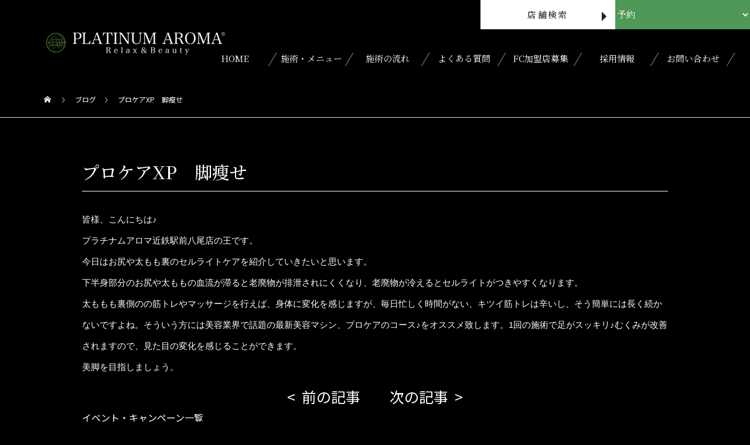

--- FILE ---
content_type: text/html; charset=UTF-8
request_url: https://ni-platinumaroma.com/staff-blog/%E3%83%97%E3%83%AD%E3%82%B1%E3%82%A2xp%E3%80%80%E8%84%9A%E7%98%A6%E3%81%9B
body_size: 13234
content:

<!DOCTYPE html>
<html class="pc" lang="ja">

		<head>
				<meta charset="UTF-8">
		<!--[if IE]><meta http-equiv="X-UA-Compatible" content="IE=edge"><![endif]-->
		<meta name="viewport" content="width=device-width">
		<link rel="pingback" href="https://ni-platinumaroma.com/xmlrpc.php">


		<!-- Google tag (gtag.js) -->
		<script async src="https://www.googletagmanager.com/gtag/js?id=G-13K5N43Q2V"></script>
		<script>
			window.dataLayer = window.dataLayer || [];

			function gtag() {
				dataLayer.push(arguments);
			}
			gtag('js', new Date());
			gtag('config', 'G-13K5N43Q2V');
		</script>


						<link rel="shortcut icon" href="https://ni-platinumaroma.com/wp-content/uploads/fabi.png">
						<meta name='robots' content='max-image-preview:large' />
<link rel='dns-prefetch' href='//www.googletagmanager.com' />
<link rel="alternate" type="application/rss+xml" title="アロマ・リンパマッサージ｜駅近で癒しのマッサージならPLATINUM AROMA &raquo; フィード" href="https://ni-platinumaroma.com/feed" />
<link rel="alternate" type="application/rss+xml" title="アロマ・リンパマッサージ｜駅近で癒しのマッサージならPLATINUM AROMA &raquo; コメントフィード" href="https://ni-platinumaroma.com/comments/feed" />
<link rel="alternate" title="oEmbed (JSON)" type="application/json+oembed" href="https://ni-platinumaroma.com/wp-json/oembed/1.0/embed?url=https%3A%2F%2Fni-platinumaroma.com%2Fstaff-blog%2F%25e3%2583%2597%25e3%2583%25ad%25e3%2582%25b1%25e3%2582%25a2xp%25e3%2580%2580%25e8%2584%259a%25e7%2598%25a6%25e3%2581%259b" />
<link rel="alternate" title="oEmbed (XML)" type="text/xml+oembed" href="https://ni-platinumaroma.com/wp-json/oembed/1.0/embed?url=https%3A%2F%2Fni-platinumaroma.com%2Fstaff-blog%2F%25e3%2583%2597%25e3%2583%25ad%25e3%2582%25b1%25e3%2582%25a2xp%25e3%2580%2580%25e8%2584%259a%25e7%2598%25a6%25e3%2581%259b&#038;format=xml" />
<style id='wp-img-auto-sizes-contain-inline-css' type='text/css'>
img:is([sizes=auto i],[sizes^="auto," i]){contain-intrinsic-size:3000px 1500px}
/*# sourceURL=wp-img-auto-sizes-contain-inline-css */
</style>
<link rel='stylesheet' id='style-css' href='https://ni-platinumaroma.com/wp-content/themes/muum_child/style.css?ver=1.2.1' type='text/css' media='all' />
<style id='wp-block-library-inline-css' type='text/css'>
:root{--wp-block-synced-color:#7a00df;--wp-block-synced-color--rgb:122,0,223;--wp-bound-block-color:var(--wp-block-synced-color);--wp-editor-canvas-background:#ddd;--wp-admin-theme-color:#007cba;--wp-admin-theme-color--rgb:0,124,186;--wp-admin-theme-color-darker-10:#006ba1;--wp-admin-theme-color-darker-10--rgb:0,107,160.5;--wp-admin-theme-color-darker-20:#005a87;--wp-admin-theme-color-darker-20--rgb:0,90,135;--wp-admin-border-width-focus:2px}@media (min-resolution:192dpi){:root{--wp-admin-border-width-focus:1.5px}}.wp-element-button{cursor:pointer}:root .has-very-light-gray-background-color{background-color:#eee}:root .has-very-dark-gray-background-color{background-color:#313131}:root .has-very-light-gray-color{color:#eee}:root .has-very-dark-gray-color{color:#313131}:root .has-vivid-green-cyan-to-vivid-cyan-blue-gradient-background{background:linear-gradient(135deg,#00d084,#0693e3)}:root .has-purple-crush-gradient-background{background:linear-gradient(135deg,#34e2e4,#4721fb 50%,#ab1dfe)}:root .has-hazy-dawn-gradient-background{background:linear-gradient(135deg,#faaca8,#dad0ec)}:root .has-subdued-olive-gradient-background{background:linear-gradient(135deg,#fafae1,#67a671)}:root .has-atomic-cream-gradient-background{background:linear-gradient(135deg,#fdd79a,#004a59)}:root .has-nightshade-gradient-background{background:linear-gradient(135deg,#330968,#31cdcf)}:root .has-midnight-gradient-background{background:linear-gradient(135deg,#020381,#2874fc)}:root{--wp--preset--font-size--normal:16px;--wp--preset--font-size--huge:42px}.has-regular-font-size{font-size:1em}.has-larger-font-size{font-size:2.625em}.has-normal-font-size{font-size:var(--wp--preset--font-size--normal)}.has-huge-font-size{font-size:var(--wp--preset--font-size--huge)}.has-text-align-center{text-align:center}.has-text-align-left{text-align:left}.has-text-align-right{text-align:right}.has-fit-text{white-space:nowrap!important}#end-resizable-editor-section{display:none}.aligncenter{clear:both}.items-justified-left{justify-content:flex-start}.items-justified-center{justify-content:center}.items-justified-right{justify-content:flex-end}.items-justified-space-between{justify-content:space-between}.screen-reader-text{border:0;clip-path:inset(50%);height:1px;margin:-1px;overflow:hidden;padding:0;position:absolute;width:1px;word-wrap:normal!important}.screen-reader-text:focus{background-color:#ddd;clip-path:none;color:#444;display:block;font-size:1em;height:auto;left:5px;line-height:normal;padding:15px 23px 14px;text-decoration:none;top:5px;width:auto;z-index:100000}html :where(.has-border-color){border-style:solid}html :where([style*=border-top-color]){border-top-style:solid}html :where([style*=border-right-color]){border-right-style:solid}html :where([style*=border-bottom-color]){border-bottom-style:solid}html :where([style*=border-left-color]){border-left-style:solid}html :where([style*=border-width]){border-style:solid}html :where([style*=border-top-width]){border-top-style:solid}html :where([style*=border-right-width]){border-right-style:solid}html :where([style*=border-bottom-width]){border-bottom-style:solid}html :where([style*=border-left-width]){border-left-style:solid}html :where(img[class*=wp-image-]){height:auto;max-width:100%}:where(figure){margin:0 0 1em}html :where(.is-position-sticky){--wp-admin--admin-bar--position-offset:var(--wp-admin--admin-bar--height,0px)}@media screen and (max-width:600px){html :where(.is-position-sticky){--wp-admin--admin-bar--position-offset:0px}}

/*# sourceURL=wp-block-library-inline-css */
</style><style id='wp-block-paragraph-inline-css' type='text/css'>
.is-small-text{font-size:.875em}.is-regular-text{font-size:1em}.is-large-text{font-size:2.25em}.is-larger-text{font-size:3em}.has-drop-cap:not(:focus):first-letter{float:left;font-size:8.4em;font-style:normal;font-weight:100;line-height:.68;margin:.05em .1em 0 0;text-transform:uppercase}body.rtl .has-drop-cap:not(:focus):first-letter{float:none;margin-left:.1em}p.has-drop-cap.has-background{overflow:hidden}:root :where(p.has-background){padding:1.25em 2.375em}:where(p.has-text-color:not(.has-link-color)) a{color:inherit}p.has-text-align-left[style*="writing-mode:vertical-lr"],p.has-text-align-right[style*="writing-mode:vertical-rl"]{rotate:180deg}
/*# sourceURL=https://ni-platinumaroma.com/wp-includes/blocks/paragraph/style.min.css */
</style>
<style id='global-styles-inline-css' type='text/css'>
:root{--wp--preset--aspect-ratio--square: 1;--wp--preset--aspect-ratio--4-3: 4/3;--wp--preset--aspect-ratio--3-4: 3/4;--wp--preset--aspect-ratio--3-2: 3/2;--wp--preset--aspect-ratio--2-3: 2/3;--wp--preset--aspect-ratio--16-9: 16/9;--wp--preset--aspect-ratio--9-16: 9/16;--wp--preset--color--black: #000000;--wp--preset--color--cyan-bluish-gray: #abb8c3;--wp--preset--color--white: #ffffff;--wp--preset--color--pale-pink: #f78da7;--wp--preset--color--vivid-red: #cf2e2e;--wp--preset--color--luminous-vivid-orange: #ff6900;--wp--preset--color--luminous-vivid-amber: #fcb900;--wp--preset--color--light-green-cyan: #7bdcb5;--wp--preset--color--vivid-green-cyan: #00d084;--wp--preset--color--pale-cyan-blue: #8ed1fc;--wp--preset--color--vivid-cyan-blue: #0693e3;--wp--preset--color--vivid-purple: #9b51e0;--wp--preset--gradient--vivid-cyan-blue-to-vivid-purple: linear-gradient(135deg,rgb(6,147,227) 0%,rgb(155,81,224) 100%);--wp--preset--gradient--light-green-cyan-to-vivid-green-cyan: linear-gradient(135deg,rgb(122,220,180) 0%,rgb(0,208,130) 100%);--wp--preset--gradient--luminous-vivid-amber-to-luminous-vivid-orange: linear-gradient(135deg,rgb(252,185,0) 0%,rgb(255,105,0) 100%);--wp--preset--gradient--luminous-vivid-orange-to-vivid-red: linear-gradient(135deg,rgb(255,105,0) 0%,rgb(207,46,46) 100%);--wp--preset--gradient--very-light-gray-to-cyan-bluish-gray: linear-gradient(135deg,rgb(238,238,238) 0%,rgb(169,184,195) 100%);--wp--preset--gradient--cool-to-warm-spectrum: linear-gradient(135deg,rgb(74,234,220) 0%,rgb(151,120,209) 20%,rgb(207,42,186) 40%,rgb(238,44,130) 60%,rgb(251,105,98) 80%,rgb(254,248,76) 100%);--wp--preset--gradient--blush-light-purple: linear-gradient(135deg,rgb(255,206,236) 0%,rgb(152,150,240) 100%);--wp--preset--gradient--blush-bordeaux: linear-gradient(135deg,rgb(254,205,165) 0%,rgb(254,45,45) 50%,rgb(107,0,62) 100%);--wp--preset--gradient--luminous-dusk: linear-gradient(135deg,rgb(255,203,112) 0%,rgb(199,81,192) 50%,rgb(65,88,208) 100%);--wp--preset--gradient--pale-ocean: linear-gradient(135deg,rgb(255,245,203) 0%,rgb(182,227,212) 50%,rgb(51,167,181) 100%);--wp--preset--gradient--electric-grass: linear-gradient(135deg,rgb(202,248,128) 0%,rgb(113,206,126) 100%);--wp--preset--gradient--midnight: linear-gradient(135deg,rgb(2,3,129) 0%,rgb(40,116,252) 100%);--wp--preset--font-size--small: 13px;--wp--preset--font-size--medium: 20px;--wp--preset--font-size--large: 36px;--wp--preset--font-size--x-large: 42px;--wp--preset--spacing--20: 0.44rem;--wp--preset--spacing--30: 0.67rem;--wp--preset--spacing--40: 1rem;--wp--preset--spacing--50: 1.5rem;--wp--preset--spacing--60: 2.25rem;--wp--preset--spacing--70: 3.38rem;--wp--preset--spacing--80: 5.06rem;--wp--preset--shadow--natural: 6px 6px 9px rgba(0, 0, 0, 0.2);--wp--preset--shadow--deep: 12px 12px 50px rgba(0, 0, 0, 0.4);--wp--preset--shadow--sharp: 6px 6px 0px rgba(0, 0, 0, 0.2);--wp--preset--shadow--outlined: 6px 6px 0px -3px rgb(255, 255, 255), 6px 6px rgb(0, 0, 0);--wp--preset--shadow--crisp: 6px 6px 0px rgb(0, 0, 0);}:where(.is-layout-flex){gap: 0.5em;}:where(.is-layout-grid){gap: 0.5em;}body .is-layout-flex{display: flex;}.is-layout-flex{flex-wrap: wrap;align-items: center;}.is-layout-flex > :is(*, div){margin: 0;}body .is-layout-grid{display: grid;}.is-layout-grid > :is(*, div){margin: 0;}:where(.wp-block-columns.is-layout-flex){gap: 2em;}:where(.wp-block-columns.is-layout-grid){gap: 2em;}:where(.wp-block-post-template.is-layout-flex){gap: 1.25em;}:where(.wp-block-post-template.is-layout-grid){gap: 1.25em;}.has-black-color{color: var(--wp--preset--color--black) !important;}.has-cyan-bluish-gray-color{color: var(--wp--preset--color--cyan-bluish-gray) !important;}.has-white-color{color: var(--wp--preset--color--white) !important;}.has-pale-pink-color{color: var(--wp--preset--color--pale-pink) !important;}.has-vivid-red-color{color: var(--wp--preset--color--vivid-red) !important;}.has-luminous-vivid-orange-color{color: var(--wp--preset--color--luminous-vivid-orange) !important;}.has-luminous-vivid-amber-color{color: var(--wp--preset--color--luminous-vivid-amber) !important;}.has-light-green-cyan-color{color: var(--wp--preset--color--light-green-cyan) !important;}.has-vivid-green-cyan-color{color: var(--wp--preset--color--vivid-green-cyan) !important;}.has-pale-cyan-blue-color{color: var(--wp--preset--color--pale-cyan-blue) !important;}.has-vivid-cyan-blue-color{color: var(--wp--preset--color--vivid-cyan-blue) !important;}.has-vivid-purple-color{color: var(--wp--preset--color--vivid-purple) !important;}.has-black-background-color{background-color: var(--wp--preset--color--black) !important;}.has-cyan-bluish-gray-background-color{background-color: var(--wp--preset--color--cyan-bluish-gray) !important;}.has-white-background-color{background-color: var(--wp--preset--color--white) !important;}.has-pale-pink-background-color{background-color: var(--wp--preset--color--pale-pink) !important;}.has-vivid-red-background-color{background-color: var(--wp--preset--color--vivid-red) !important;}.has-luminous-vivid-orange-background-color{background-color: var(--wp--preset--color--luminous-vivid-orange) !important;}.has-luminous-vivid-amber-background-color{background-color: var(--wp--preset--color--luminous-vivid-amber) !important;}.has-light-green-cyan-background-color{background-color: var(--wp--preset--color--light-green-cyan) !important;}.has-vivid-green-cyan-background-color{background-color: var(--wp--preset--color--vivid-green-cyan) !important;}.has-pale-cyan-blue-background-color{background-color: var(--wp--preset--color--pale-cyan-blue) !important;}.has-vivid-cyan-blue-background-color{background-color: var(--wp--preset--color--vivid-cyan-blue) !important;}.has-vivid-purple-background-color{background-color: var(--wp--preset--color--vivid-purple) !important;}.has-black-border-color{border-color: var(--wp--preset--color--black) !important;}.has-cyan-bluish-gray-border-color{border-color: var(--wp--preset--color--cyan-bluish-gray) !important;}.has-white-border-color{border-color: var(--wp--preset--color--white) !important;}.has-pale-pink-border-color{border-color: var(--wp--preset--color--pale-pink) !important;}.has-vivid-red-border-color{border-color: var(--wp--preset--color--vivid-red) !important;}.has-luminous-vivid-orange-border-color{border-color: var(--wp--preset--color--luminous-vivid-orange) !important;}.has-luminous-vivid-amber-border-color{border-color: var(--wp--preset--color--luminous-vivid-amber) !important;}.has-light-green-cyan-border-color{border-color: var(--wp--preset--color--light-green-cyan) !important;}.has-vivid-green-cyan-border-color{border-color: var(--wp--preset--color--vivid-green-cyan) !important;}.has-pale-cyan-blue-border-color{border-color: var(--wp--preset--color--pale-cyan-blue) !important;}.has-vivid-cyan-blue-border-color{border-color: var(--wp--preset--color--vivid-cyan-blue) !important;}.has-vivid-purple-border-color{border-color: var(--wp--preset--color--vivid-purple) !important;}.has-vivid-cyan-blue-to-vivid-purple-gradient-background{background: var(--wp--preset--gradient--vivid-cyan-blue-to-vivid-purple) !important;}.has-light-green-cyan-to-vivid-green-cyan-gradient-background{background: var(--wp--preset--gradient--light-green-cyan-to-vivid-green-cyan) !important;}.has-luminous-vivid-amber-to-luminous-vivid-orange-gradient-background{background: var(--wp--preset--gradient--luminous-vivid-amber-to-luminous-vivid-orange) !important;}.has-luminous-vivid-orange-to-vivid-red-gradient-background{background: var(--wp--preset--gradient--luminous-vivid-orange-to-vivid-red) !important;}.has-very-light-gray-to-cyan-bluish-gray-gradient-background{background: var(--wp--preset--gradient--very-light-gray-to-cyan-bluish-gray) !important;}.has-cool-to-warm-spectrum-gradient-background{background: var(--wp--preset--gradient--cool-to-warm-spectrum) !important;}.has-blush-light-purple-gradient-background{background: var(--wp--preset--gradient--blush-light-purple) !important;}.has-blush-bordeaux-gradient-background{background: var(--wp--preset--gradient--blush-bordeaux) !important;}.has-luminous-dusk-gradient-background{background: var(--wp--preset--gradient--luminous-dusk) !important;}.has-pale-ocean-gradient-background{background: var(--wp--preset--gradient--pale-ocean) !important;}.has-electric-grass-gradient-background{background: var(--wp--preset--gradient--electric-grass) !important;}.has-midnight-gradient-background{background: var(--wp--preset--gradient--midnight) !important;}.has-small-font-size{font-size: var(--wp--preset--font-size--small) !important;}.has-medium-font-size{font-size: var(--wp--preset--font-size--medium) !important;}.has-large-font-size{font-size: var(--wp--preset--font-size--large) !important;}.has-x-large-font-size{font-size: var(--wp--preset--font-size--x-large) !important;}
/*# sourceURL=global-styles-inline-css */
</style>

<style id='classic-theme-styles-inline-css' type='text/css'>
/*! This file is auto-generated */
.wp-block-button__link{color:#fff;background-color:#32373c;border-radius:9999px;box-shadow:none;text-decoration:none;padding:calc(.667em + 2px) calc(1.333em + 2px);font-size:1.125em}.wp-block-file__button{background:#32373c;color:#fff;text-decoration:none}
/*# sourceURL=/wp-includes/css/classic-themes.min.css */
</style>
<link rel='stylesheet' id='contact-form-7-css' href='https://ni-platinumaroma.com/wp-content/plugins/contact-form-7/includes/css/styles.css?ver=5.4.2' type='text/css' media='all' />
<link rel='stylesheet' id='whats-new-style-css' href='https://ni-platinumaroma.com/wp-content/plugins/whats-new-genarator/whats-new.css?ver=2.0.2' type='text/css' media='all' />
<link rel='stylesheet' id='parent-style-css' href='https://ni-platinumaroma.com/wp-content/themes/muum_tcd085/style.css?ver=6.9' type='text/css' media='all' />
<link rel='stylesheet' id='child-style-css' href='https://ni-platinumaroma.com/wp-content/themes/muum_child/style.css?ver=6.9' type='text/css' media='all' />
<script type="text/javascript" src="https://ni-platinumaroma.com/wp-includes/js/jquery/jquery.min.js?ver=3.7.1" id="jquery-core-js"></script>
<script type="text/javascript" src="https://ni-platinumaroma.com/wp-includes/js/jquery/jquery-migrate.min.js?ver=3.4.1" id="jquery-migrate-js"></script>
<link rel="https://api.w.org/" href="https://ni-platinumaroma.com/wp-json/" /><link rel="alternate" title="JSON" type="application/json" href="https://ni-platinumaroma.com/wp-json/wp/v2/staff-blog/2208" /><link rel="canonical" href="https://ni-platinumaroma.com/staff-blog/%e3%83%97%e3%83%ad%e3%82%b1%e3%82%a2xp%e3%80%80%e8%84%9a%e7%98%a6%e3%81%9b" />
<link rel='shortlink' href='https://ni-platinumaroma.com/?p=2208' />
<meta name="generator" content="Site Kit by Google 1.118.0" /><!-- Google tag (gtag.js) -->
<script async src="https://www.googletagmanager.com/gtag/js?id=AW-11122130218"></script>
<script>
  window.dataLayer = window.dataLayer || [];
  function gtag(){dataLayer.push(arguments);}
  gtag('set', 'linker', {'domains': ['ni-platinumaroma.com', 'salonconnect.jp']});
  gtag('js', new Date());

  gtag('config', 'AW-11122130218');
</script>
<link rel="stylesheet" href="https://ni-platinumaroma.com/wp-content/themes/muum_tcd085/css/design-plus.css?ver=1.2.1">
<link rel="stylesheet" href="https://ni-platinumaroma.com/wp-content/themes/muum_tcd085/css/sns-botton.css?ver=1.2.1">
<link rel="stylesheet" media="screen and (max-width:1251px)" href="https://ni-platinumaroma.com/wp-content/themes/muum_tcd085/css/responsive.css?ver=1.2.1">
<link rel="stylesheet" media="screen and (max-width:1251px)" href="https://ni-platinumaroma.com/wp-content/themes/muum_tcd085/css/footer-bar.css?ver=1.2.1">

<script src="https://ni-platinumaroma.com/wp-content/themes/muum_tcd085/js/jquery.easing.1.4.js?ver=1.2.1"></script>
<script src="https://ni-platinumaroma.com/wp-content/themes/muum_tcd085/js/jscript.js?ver=1.2.1"></script>
<script src="https://ni-platinumaroma.com/wp-content/themes/muum_tcd085/js/jquery.cookie.min.js?ver=1.2.1"></script>
<script src="https://ni-platinumaroma.com/wp-content/themes/muum_tcd085/js/comment.js?ver=1.2.1"></script>
<script src="https://ni-platinumaroma.com/wp-content/themes/muum_tcd085/js/parallax.js?ver=1.2.1"></script>

<link rel="stylesheet" href="https://ni-platinumaroma.com/wp-content/themes/muum_tcd085/js/simplebar.css?ver=1.2.1">
<script src="https://ni-platinumaroma.com/wp-content/themes/muum_tcd085/js/simplebar.min.js?ver=1.2.1"></script>


<script src="https://ni-platinumaroma.com/wp-content/themes/muum_tcd085/js/header_fix_mobile.js?ver=1.2.1"></script>


<style type="text/css">

body, input, textarea { font-family: Arial, "Hiragino Sans", "ヒラギノ角ゴ ProN", "Hiragino Kaku Gothic ProN", "游ゴシック", YuGothic, "メイリオ", Meiryo, sans-serif; }

.rich_font, .p-vertical { font-family: Arial, "Hiragino Sans", "ヒラギノ角ゴ ProN", "Hiragino Kaku Gothic ProN", "游ゴシック", YuGothic, "メイリオ", Meiryo, sans-serif; font-weight:500; }

.rich_font_type1 { font-family: Arial, "Hiragino Kaku Gothic ProN", "ヒラギノ角ゴ ProN W3", "メイリオ", Meiryo, sans-serif; }
.rich_font_type2 { font-family: Arial, "Hiragino Sans", "ヒラギノ角ゴ ProN", "Hiragino Kaku Gothic ProN", "游ゴシック", YuGothic, "メイリオ", Meiryo, sans-serif; font-weight:500; }
.rich_font_type3 { font-family: "Times New Roman" , "游明朝" , "Yu Mincho" , "游明朝体" , "YuMincho" , "ヒラギノ明朝 Pro W3" , "Hiragino Mincho Pro" , "HiraMinProN-W3" , "HGS明朝E" , "ＭＳ Ｐ明朝" , "MS PMincho" , serif; font-weight:500; }

.post_content, #next_prev_post { font-family: Arial, "Hiragino Sans", "ヒラギノ角ゴ ProN", "Hiragino Kaku Gothic ProN", "游ゴシック", YuGothic, "メイリオ", Meiryo, sans-serif; }
.widget_headline, .widget_tab_post_list_button a, .search_box_headline { font-family: Arial, "Hiragino Sans", "ヒラギノ角ゴ ProN", "Hiragino Kaku Gothic ProN", "游ゴシック", YuGothic, "メイリオ", Meiryo, sans-serif; }

#global_menu { background:; }
#global_menu > ul > li > a, #global_menu > ul > li:first-of-type a { color:#000; border-color:; }
#global_menu > ul > li > a:hover { color:#fff; background:; border-color:; }
#global_menu > ul > li.active > a, #global_menu > ul > li.current-menu-item > a, #header.active #global_menu > ul > li.current-menu-item.active_button > a { color:#fff; background:; border-color:; }
#global_menu ul ul a { color:#ffffff !important; background:#000000; }
#global_menu ul ul a:hover { background:#444444; }
#global_menu > ul > li.menu-item-has-children.active > a { background:#000000; border-color:#000000; }
.pc .header_fix #header.off_hover #global_menu { background:rgba(0,0,0,1); }
.pc .header_fix #header.off_hover #global_menu > ul > li > a, .pc .header_fix #header.off_hover #global_menu > ul > li:first-of-type a { border-color:rgba(0,0,0,1); }
.mobile .header_fix_mobile #header { background:#fff; }
.mobile .header_fix_mobile #header.off_hover { background:rgba(255,255,255,1); }
#drawer_menu { background:#000000; }
#mobile_menu a { color:#ffffff; border-color:#444444; }
#mobile_menu li li a { background:#333333; }
#mobile_menu a:hover, #drawer_menu .close_button:hover, #mobile_menu .child_menu_button:hover { background:#444444; }
.megamenu_blog_list { background:#000000; }
.megamenu_blog_list .category_list a { font-size:16px; color:#999999; }
.megamenu_blog_list .post_list .title { font-size:14px; }
.megamenu_b_wrap { background:#000000; }
.megamenu_b_wrap .headline { font-size:16px; color:#ffffff; }
.megamenu_b_wrap .title { font-size:14px; }
.megamenu_page_wrap { border-top:1px solid #555555; }
#global_menu > ul > li.megamenu_parent_type2.active_megamenu_button > a { color:#fff !important; background:#000000 !important; border-color:#000000 !important; }
#global_menu > ul > li.megamenu_parent_type3.active_megamenu_button > a { color:#fff !important; background:#000000 !important; border-color:#000000 !important; }
#footer_carousel { background:#000000; }
#footer_carousel .title { font-size:14px; }
#footer_bottom { color:#ffffff; background:#000000; }
#footer_bottom a { color:#ffffff; }
#return_top a:before { color:#ffffff; }
#return_top a { background:#509858; }
#return_top a:hover { background:#7b997b; }
@media screen and (max-width:750px) {
  #footer_carousel .title { font-size:12px; }
  #footer_bottom { color:#000; background:none; }
  #footer_bottom a { color:#000; }
  #copyright { color:#ffffff; background:#000000; }
}
.author_profile .avatar_area, .animate_image, .animate_background, .animate_background .image_wrap {
  background: #FFFFFF;
}
.author_profile a.avatar img, .animate_image img, .animate_background .image {
  -webkit-transition-property: opacity; -webkit-transition: 0.5s;
  transition-property: opacity; transition: 0.5s;
}
.author_profile a.avatar:hover img, .animate_image:hover img, .animate_background:hover .image {
  opacity: 0.8;
}

a { color:#000; }

.widget_tab_post_list_button a:hover, .page_navi span.current, #author_page_headline,
#header_carousel_type1 .slick-dots button:hover::before, #header_carousel_type1 .slick-dots .slick-active button::before, #header_carousel_type2 .slick-dots button:hover::before, #header_carousel_type2 .slick-dots .slick-active button::before
  { background-color:#000000; }

.widget_headline, .design_headline1, .widget_tab_post_list_button a:hover, .page_navi span.current
  { border-color:#000000; }

#header_search .button label:hover:before
  { color:#444444; }

#submit_comment:hover, #cancel_comment_reply a:hover, #wp-calendar #prev a:hover, #wp-calendar #next a:hover, #wp-calendar td a:hover,
#post_pagination a:hover, #p_readmore .button:hover, .page_navi a:hover, #post_pagination a:hover,.c-pw__btn:hover, #post_pagination a:hover, #comment_tab li a:hover, #category_post .tab p:hover
  { background-color:#444444; }

#comment_textarea textarea:focus, .c-pw__box-input:focus, .page_navi a:hover, #post_pagination p, #post_pagination a:hover
  { border-color:#444444; }

a:hover, #header_logo a:hover, #footer a:hover, #footer_social_link li a:hover:before, #bread_crumb a:hover, #bread_crumb li.home a:hover:after, #next_prev_post a:hover,
.single_copy_title_url_btn:hover, .tcdw_search_box_widget .search_area .search_button:hover:before, .tab_widget_nav:hover:before,
#single_author_title_area .author_link li a:hover:before, .author_profile a:hover, .author_profile .author_link li a:hover:before, #post_meta_bottom a:hover, .cardlink_title a:hover,
.comment a:hover, .comment_form_wrapper a:hover, #searchform .submit_button:hover:before, .p-dropdown__title:hover:after
  { color:#444444; }

#menu_button:hover span
  { background-color:#444444; }

.post_content a { color:#000000; }
.post_content a:hover { color:#444444; }

.cat_id1 { background-color:#000000; }
.cat_id1:hover { background-color:#444444; }
.megamenu_blog_list .category_list li.active .cat_id1 { color:#000000; }
.megamenu_blog_list .category_list .cat_id1:hover { color:#444444; }
.category_list_widget .cat-item-1 > a:hover > .count { background-color:#000000; border-color:#000000; }
.cat_id8 { background-color:#000000; }
.cat_id8:hover { background-color:#444444; }
.megamenu_blog_list .category_list li.active .cat_id8 { color:#000000; }
.megamenu_blog_list .category_list .cat_id8:hover { color:#444444; }
.category_list_widget .cat-item-8 > a:hover > .count { background-color:#000000; border-color:#000000; }
.cat_id18 { background-color:#000000; }
.cat_id18:hover { background-color:#444444; }
.megamenu_blog_list .category_list li.active .cat_id18 { color:#000000; }
.megamenu_blog_list .category_list .cat_id18:hover { color:#444444; }
.category_list_widget .cat-item-18 > a:hover > .count { background-color:#000000; border-color:#000000; }
.cat_id19 { background-color:#000000; }
.cat_id19:hover { background-color:#444444; }
.megamenu_blog_list .category_list li.active .cat_id19 { color:#000000; }
.megamenu_blog_list .category_list .cat_id19:hover { color:#444444; }
.category_list_widget .cat-item-19 > a:hover > .count { background-color:#000000; border-color:#000000; }
.cat_id20 { background-color:#000000; }
.cat_id20:hover { background-color:#444444; }
.megamenu_blog_list .category_list li.active .cat_id20 { color:#000000; }
.megamenu_blog_list .category_list .cat_id20:hover { color:#444444; }
.category_list_widget .cat-item-20 > a:hover > .count { background-color:#000000; border-color:#000000; }
.cat_id24 { background-color:#000000; }
.cat_id24:hover { background-color:#444444; }
.megamenu_blog_list .category_list li.active .cat_id24 { color:#000000; }
.megamenu_blog_list .category_list .cat_id24:hover { color:#444444; }
.category_list_widget .cat-item-24 > a:hover > .count { background-color:#000000; border-color:#000000; }
.cat_id25 { background-color:#000000; }
.cat_id25:hover { background-color:#444444; }
.megamenu_blog_list .category_list li.active .cat_id25 { color:#000000; }
.megamenu_blog_list .category_list .cat_id25:hover { color:#444444; }
.category_list_widget .cat-item-25 > a:hover > .count { background-color:#000000; border-color:#000000; }
.cat_id29 { background-color:#000000; }
.cat_id29:hover { background-color:#444444; }
.megamenu_blog_list .category_list li.active .cat_id29 { color:#000000; }
.megamenu_blog_list .category_list .cat_id29:hover { color:#444444; }
.category_list_widget .cat-item-29 > a:hover > .count { background-color:#000000; border-color:#000000; }
.cat_id53 { background-color:#000000; }
.cat_id53:hover { background-color:#444444; }
.megamenu_blog_list .category_list li.active .cat_id53 { color:#000000; }
.megamenu_blog_list .category_list .cat_id53:hover { color:#444444; }
.category_list_widget .cat-item-53 > a:hover > .count { background-color:#000000; border-color:#000000; }
.cat_id70 { background-color:#000000; }
.cat_id70:hover { background-color:#444444; }
.megamenu_blog_list .category_list li.active .cat_id70 { color:#000000; }
.megamenu_blog_list .category_list .cat_id70:hover { color:#444444; }
.category_list_widget .cat-item-70 > a:hover > .count { background-color:#000000; border-color:#000000; }
.cat_id74 { background-color:#000000; }
.cat_id74:hover { background-color:#444444; }
.megamenu_blog_list .category_list li.active .cat_id74 { color:#000000; }
.megamenu_blog_list .category_list .cat_id74:hover { color:#444444; }
.category_list_widget .cat-item-74 > a:hover > .count { background-color:#000000; border-color:#000000; }
.cat_id77 { background-color:#000000; }
.cat_id77:hover { background-color:#444444; }
.megamenu_blog_list .category_list li.active .cat_id77 { color:#000000; }
.megamenu_blog_list .category_list .cat_id77:hover { color:#444444; }
.category_list_widget .cat-item-77 > a:hover > .count { background-color:#000000; border-color:#000000; }
.cat_id79 { background-color:#000000; }
.cat_id79:hover { background-color:#444444; }
.megamenu_blog_list .category_list li.active .cat_id79 { color:#000000; }
.megamenu_blog_list .category_list .cat_id79:hover { color:#444444; }
.category_list_widget .cat-item-79 > a:hover > .count { background-color:#000000; border-color:#000000; }

.styled_h2 {
  font-size:26px !important; text-align:left; color:#ffffff; background:#000000;  border-top:0px solid #dddddd;
  border-bottom:0px solid #dddddd;
  border-left:0px solid #dddddd;
  border-right:0px solid #dddddd;
  padding:15px 15px 15px 15px !important;
  margin:0px 0px 30px !important;
}
.styled_h3 {
  font-size:22px !important; text-align:left; color:#000000;   border-top:0px solid #dddddd;
  border-bottom:0px solid #dddddd;
  border-left:2px solid #000000;
  border-right:0px solid #dddddd;
  padding:6px 0px 6px 16px !important;
  margin:0px 0px 30px !important;
}
.styled_h4 {
  font-size:18px !important; text-align:left; color:#000000;   border-top:0px solid #dddddd;
  border-bottom:1px solid #dddddd;
  border-left:0px solid #dddddd;
  border-right:0px solid #dddddd;
  padding:3px 0px 3px 20px !important;
  margin:0px 0px 30px !important;
}
.styled_h5 {
  font-size:14px !important; text-align:left; color:#000000;   border-top:0px solid #dddddd;
  border-bottom:1px solid #dddddd;
  border-left:0px solid #dddddd;
  border-right:0px solid #dddddd;
  padding:3px 0px 3px 24px !important;
  margin:0px 0px 30px !important;
}
.q_custom_button1 {
  color:#ffffff !important;
  border-color:rgba(83,83,83,1);
}
.q_custom_button1.animation_type1 { background:#535353; }
.q_custom_button1:hover, .q_custom_button1:focus {
  color:#ffffff !important;
  border-color:rgba(125,125,125,1);
}
.q_custom_button1.animation_type1:hover { background:#7d7d7d; }
.q_custom_button1:before { background:#7d7d7d; }
.q_custom_button2 {
  color:#ffffff !important;
  border-color:rgba(83,83,83,1);
}
.q_custom_button2.animation_type1 { background:#535353; }
.q_custom_button2:hover, .q_custom_button2:focus {
  color:#ffffff !important;
  border-color:rgba(125,125,125,1);
}
.q_custom_button2.animation_type1:hover { background:#7d7d7d; }
.q_custom_button2:before { background:#7d7d7d; }
.q_custom_button3 {
  color:#ffffff !important;
  border-color:rgba(83,83,83,1);
}
.q_custom_button3.animation_type1 { background:#535353; }
.q_custom_button3:hover, .q_custom_button3:focus {
  color:#ffffff !important;
  border-color:rgba(125,125,125,1);
}
.q_custom_button3.animation_type1:hover { background:#7d7d7d; }
.q_custom_button3:before { background:#7d7d7d; }
.speech_balloon_left1 .speach_balloon_text { background-color: #ffdfdf; border-color: #ffdfdf; color: #000000 }
.speech_balloon_left1 .speach_balloon_text::before { border-right-color: #ffdfdf }
.speech_balloon_left1 .speach_balloon_text::after { border-right-color: #ffdfdf }
.speech_balloon_left2 .speach_balloon_text { background-color: #ffffff; border-color: #ff5353; color: #000000 }
.speech_balloon_left2 .speach_balloon_text::before { border-right-color: #ff5353 }
.speech_balloon_left2 .speach_balloon_text::after { border-right-color: #ffffff }
.speech_balloon_right1 .speach_balloon_text { background-color: #ccf4ff; border-color: #ccf4ff; color: #000000 }
.speech_balloon_right1 .speach_balloon_text::before { border-left-color: #ccf4ff }
.speech_balloon_right1 .speach_balloon_text::after { border-left-color: #ccf4ff }
.speech_balloon_right2 .speach_balloon_text { background-color: #ffffff; border-color: #0789b5; color: #000000 }
.speech_balloon_right2 .speach_balloon_text::before { border-left-color: #0789b5 }
.speech_balloon_right2 .speach_balloon_text::after { border-left-color: #ffffff }
.qt_google_map .pb_googlemap_custom-overlay-inner { background:#000000; color:#ffffff; }
.qt_google_map .pb_googlemap_custom-overlay-inner::after { border-color:#000000 transparent transparent transparent; }
</style>

<style id="current-page-style" type="text/css">
#post_title .title { font-size:40px;  }
#article .post_content { font-size:16px; }
#related_post .design_headline1 { font-size:22px; }
#related_post .title { font-size:16px; }
#comments .design_headline1 { font-size:22px; }
#bottom_post_list .design_headline1 { font-size:22px; }
#bottom_post_list .title { font-size:18px; }
@media screen and (max-width:750px) {
  #post_title .title { font-size:20px; }
  #article .post_content { font-size:14px; }
  #related_post .design_headline1 { font-size:18px; }
  #related_post .title { font-size:14px; }
  #comments .design_headline1 { font-size:18px; }
  #bottom_post_list .design_headline1 { font-size:18px; }
  #bottom_post_list .title { font-size:15px; }
}
#site_loader_overlay.active #site_loader_animation {
  opacity:0;
  -webkit-transition: all 1.0s cubic-bezier(0.22, 1, 0.36, 1) 0s; transition: all 1.0s cubic-bezier(0.22, 1, 0.36, 1) 0s;
}
</style>

<script type="text/javascript">
jQuery(document).ready(function($){

  $('.megamenu_carousel .post_list').slick({
    infinite: true,
    dots: false,
    arrows: false,
    slidesToShow: 4,
    slidesToScroll: 1,
    swipeToSlide: true,
    touchThreshold: 20,
    adaptiveHeight: false,
    pauseOnHover: true,
    autoplay: true,
    fade: false,
    easing: 'easeOutExpo',
    speed: 700,
    autoplaySpeed: 5000  });
  $('.megamenu_carousel_wrap .prev_item').on('click', function() {
    $(this).closest('.megamenu_carousel_wrap').find('.post_list').slick('slickPrev');
  });
  $('.megamenu_carousel_wrap .next_item').on('click', function() {
    $(this).closest('.megamenu_carousel_wrap').find('.post_list').slick('slickNext');
  });

});
</script>

<style>
.p-cta--1.cta_type1 a .catch { font_size:20px; color: #ffffff; }
.p-cta--1.cta_type1 a:hover .catch { color: #cccccc; }
.p-cta--1.cta_type1 .overlay { background:rgba(0,0,0,0.5); }
.p-cta--2.cta_type1 a .catch { font_size:20px; color: #ffffff; }
.p-cta--2.cta_type1 a:hover .catch { color: #cccccc; }
.p-cta--2.cta_type1 .overlay { background:rgba(0,0,0,0.5); }
.p-cta--3.cta_type1 a .catch { font_size:20px; color: #ffffff; }
.p-cta--3.cta_type1 a:hover .catch { color: #cccccc; }
.p-cta--3.cta_type1 .overlay { background:rgba(0,0,0,0.5); }
</style>
<style type="text/css">
.p-footer-cta--1.footer_cta_type1 { background:rgba(84,60,50,1); }
.p-footer-cta--1.footer_cta_type1 .catch { color:#ffffff; }
.p-footer-cta--1.footer_cta_type1 #js-footer-cta__btn { color:#ffffff; background:#95634c; }
.p-footer-cta--1.footer_cta_type1 #js-footer-cta__btn:hover { color:#ffffff; background:#754e3d; }
.p-footer-cta--1.footer_cta_type1 #js-footer-cta__close:before { color:#ffffff; }
.p-footer-cta--1.footer_cta_type1 #js-footer-cta__close:hover:before { color:#cccccc; }
@media only screen and (max-width: 750px) {
  .p-footer-cta--1.footer_cta_type1 #js-footer-cta__btn:after { color:#ffffff; }
  .p-footer-cta--1.footer_cta_type1 #js-footer-cta__btn:hover:after { color:#cccccc; }
}
.p-footer-cta--2.footer_cta_type1 { background:rgba(84,60,50,1); }
.p-footer-cta--2.footer_cta_type1 .catch { color:#ffffff; }
.p-footer-cta--2.footer_cta_type1 #js-footer-cta__btn { color:#ffffff; background:#95634c; }
.p-footer-cta--2.footer_cta_type1 #js-footer-cta__btn:hover { color:#ffffff; background:#754e3d; }
.p-footer-cta--2.footer_cta_type1 #js-footer-cta__close:before { color:#ffffff; }
.p-footer-cta--2.footer_cta_type1 #js-footer-cta__close:hover:before { color:#cccccc; }
@media only screen and (max-width: 750px) {
  .p-footer-cta--2.footer_cta_type1 #js-footer-cta__btn:after { color:#ffffff; }
  .p-footer-cta--2.footer_cta_type1 #js-footer-cta__btn:hover:after { color:#cccccc; }
}
.p-footer-cta--3.footer_cta_type1 { background:rgba(84,60,50,1); }
.p-footer-cta--3.footer_cta_type1 .catch { color:#ffffff; }
.p-footer-cta--3.footer_cta_type1 #js-footer-cta__btn { color:#ffffff; background:#95634c; }
.p-footer-cta--3.footer_cta_type1 #js-footer-cta__btn:hover { color:#ffffff; background:#754e3d; }
.p-footer-cta--3.footer_cta_type1 #js-footer-cta__close:before { color:#ffffff; }
.p-footer-cta--3.footer_cta_type1 #js-footer-cta__close:hover:before { color:#cccccc; }
@media only screen and (max-width: 750px) {
  .p-footer-cta--3.footer_cta_type1 #js-footer-cta__btn:after { color:#ffffff; }
  .p-footer-cta--3.footer_cta_type1 #js-footer-cta__btn:hover:after { color:#cccccc; }
}
</style>


<!-- Google タグ マネージャー スニペット (Site Kit が追加) -->
<script type="text/javascript">
/* <![CDATA[ */

			( function( w, d, s, l, i ) {
				w[l] = w[l] || [];
				w[l].push( {'gtm.start': new Date().getTime(), event: 'gtm.js'} );
				var f = d.getElementsByTagName( s )[0],
					j = d.createElement( s ), dl = l != 'dataLayer' ? '&l=' + l : '';
				j.async = true;
				j.src = 'https://www.googletagmanager.com/gtm.js?id=' + i + dl;
				f.parentNode.insertBefore( j, f );
			} )( window, document, 'script', 'dataLayer', 'GTM-T5QWLZK6' );
			
/* ]]> */
</script>

<!-- (ここまで) Google タグ マネージャー スニペット (Site Kit が追加) -->
		<style type="text/css" id="wp-custom-css">
			.price-sec {
    padding: 80px 0 50px;
}
.price-sec.haike_gre {
    margin: 100px auto 0;
}
.price-sec.haike_drk-brown {
    position: relative;
    margin: 0 auto;
    background: #bf794e;
}

.gradient_btn * {
  box-sizing: border-box;
}
.gradient_btn {
  width: 100%;
  padding: 6px;
  border-radius: 10px;
  background-image: linear-gradient(
    135deg,
    #704308 0%,
    #ffce08 37%,
    #fefeb2 47%,
    #fafad6 50%,
    #fefeb2 53%,
    #e1ce08 63%,
    #704308 100%
  );
}
.gradient_btn a {
  position: relative;
  display: inline-block;
  width: 100%;
  padding: 15px;
  font-size: 30px;
  color: #212529;
  font-weight: 700;
  line-height: 1.5;
  text-align: center;
  border-radius: 10px;
  background: #000;
}
.gradient_btn span {
  background: -webkit-gradient(
    linear,
    left bottom,
    left top,
    from(#ffffdb),
    to(#a16422)
  );
  background: linear-gradient(to top, #ffffdb, #a16422);
  -webkit-background-clip: text;
  -webkit-text-fill-color: transparent;
}
@media screen and (max-width: 750px) {
  .gradient_btn a {
    font-size: 22px;
    padding: 8px;
  }
}		</style>
				<link rel="preconnect" href="https://fonts.googleapis.com">
		<link rel="preconnect" href="https://fonts.gstatic.com" crossorigin>
		<link href="https://fonts.googleapis.com/css2?family=Noto+Sans+JP:wght@100;300;400;500;700;900&family=Noto+Serif+JP:wght@200;300;400;500;600;700;900&display=swap" rel="stylesheet">
		<title>プロケアXP　脚瘦せ | アロマ・リンパマッサージ｜駅近で癒しのマッサージならPLATINUM AROMA</title>
		<meta name="description" content="PLATINUM AROMAは貴女の街の駅の近くに続々店舗展開中！癒しのアロママッサージ、リンパマッサージならお近くのPLATINUM AROMAを検索ください。トリートメント技術は、バリ島伝統のオイルマッサージ、バリニーズを取り入れたオリジナル。数十種類の中からお客様に合ったアロマオイルを厳選し、オールハンドでの施術を行います。">
		<meta name="keywords" content="アロママッサージ,リンパマッサージ,PLATINUM AROMA,プラチナムアロマ">

		<link rel='stylesheet' id='slick-style-css' href='https://ni-platinumaroma.com/wp-content/themes/muum_tcd085/js/slick.css?ver=1.0.0' type='text/css' media='all' />
</head>

	<body id="body" class="wp-singular staff-blog-template-default single single-staff-blog postid-2208 single-format-standard wp-theme-muum_tcd085 wp-child-theme-muum_child hide_header_desc_mobile use_mobile_header_fix">

		
		<div id="container">

			
			
				<header id="header">
					<div id="header_top">
													<div id="header_logo">
								<p class="logo">
 <a href="https://ni-platinumaroma.com/" title="アロマ・リンパマッサージ｜駅近で癒しのマッサージならPLATINUM AROMA">
    <img class="pc_logo_image" src="https://ni-platinumaroma.com/wp-content/uploads/29縮小1.png?1765240195" alt="アロマ・リンパマッサージ｜駅近で癒しのマッサージならPLATINUM AROMA" title="アロマ・リンパマッサージ｜駅近で癒しのマッサージならPLATINUM AROMA" width="400" height="114" />
      <img class="mobile_logo_image type1" src="https://ni-platinumaroma.com/wp-content/uploads/logo.png?1765240195" alt="アロマ・リンパマッサージ｜駅近で癒しのマッサージならPLATINUM AROMA" title="アロマ・リンパマッサージ｜駅近で癒しのマッサージならPLATINUM AROMA" width="226" height="90" />
   </a>
</p>

							</div>
													<div class="head_lk_block">
							 <p class="head_lk_btn_wh"><a href="/#cb_1">店舗検索</a></p>
							<p class="head_lk_btn_red"><a href="https://sc.salonconnect.jp/salonrsv/5292085813173577_1819" rel="nofollow" target="_blank">予約</a></p>
														<form action="#" name="form_shop" class="pulldown_shop">
								<select name="select_shop" onchange="location.href=value;">
									<option value="#ab">予約</option>
																				<option value="">京都河原町店</option>
																				<option value="https://sc.salonconnect.jp/salonrsv/2946398706851827_6611">新横浜店</option>
																				<option value="https://sc.salonconnect.jp/salonrsv/1630282970002335_6633">三宮店</option>
																				<option value="https://sc.salonconnect.jp/salonrsv/2303518038442631_4477">大宮店</option>
																				<option value="https://sc.salonconnect.jp/salonrsv/5698842164191466_2825">横浜関内店</option>
																				<option value="https://sc.salonconnect.jp/salonrsv/0881617039325869_4051">近鉄八尾駅前店</option>
																				<option value="https://sc.salonconnect.jp/salonrsv/0519161129537196_7235">名古屋栄店</option>
																				<option value="https://sc.salonconnect.jp/salonrsv/5559187674511266_4655">京橋店</option>
																				<option value="https://sc.salonconnect.jp/salonrsv/5292085813173577_1819">難波店</option>
																	</select>
							</form>
						</div>
														<a id="menu_button" href="#"><span></span><span></span><span></span></a>
								<nav id="global_menu">
									<ul id="menu-%e3%82%b0%e3%83%ad%e3%83%bc%e3%83%90%e3%83%ab%e3%83%a1%e3%83%8b%e3%83%a5%e3%83%bc" class="menu"><li id="menu-item-37" class="menu-item menu-item-type-post_type menu-item-object-page menu-item-home menu-item-37 "><a href="https://ni-platinumaroma.com/">HOME</a></li>
<li id="menu-item-41" class="menu-item menu-item-type-post_type menu-item-object-page menu-item-41 "><a href="https://ni-platinumaroma.com/menu">施術・メニュー</a></li>
<li id="menu-item-40" class="menu-item menu-item-type-post_type menu-item-object-page menu-item-40 "><a href="https://ni-platinumaroma.com/flow">施術の流れ</a></li>
<li id="menu-item-39" class="menu-item menu-item-type-post_type menu-item-object-page menu-item-39 "><a href="https://ni-platinumaroma.com/qa">よくある質問</a></li>
<li id="menu-item-38" class="menu-item menu-item-type-post_type menu-item-object-page menu-item-38 "><a href="https://ni-platinumaroma.com/fc">FC加盟店募集</a></li>
<li id="menu-item-119" class="menu-item menu-item-type-post_type menu-item-object-page menu-item-119 "><a href="https://ni-platinumaroma.com/recruit">採用情報</a></li>
<li id="menu-item-118" class="menu-item menu-item-type-post_type menu-item-object-page menu-item-118 "><a href="https://ni-platinumaroma.com/contact">お問い合わせ</a></li>
<li id="menu-item-587" class="menu-item menu-item-type-post_type menu-item-object-page menu-item-587 "><a href="https://ni-platinumaroma.com/shop-list">店舗情報</a></li>
</ul>								</nav>
																	</div><!-- END #header_top -->
				</header>

			
			<div id="bread_crumb">
 <ul class="clearfix" itemscope itemtype="http://schema.org/BreadcrumbList">
  <li itemprop="itemListElement" itemscope itemtype="http://schema.org/ListItem" class="home"><a itemprop="item" href="https://ni-platinumaroma.com/"><span itemprop="name">ホーム</span></a><meta itemprop="position" content="1"></li>
 <li itemprop="itemListElement" itemscope itemtype="http://schema.org/ListItem"><a itemprop="item" href="https://ni-platinumaroma.com/staff-blog/%e3%83%97%e3%83%ad%e3%82%b1%e3%82%a2xp%e3%80%80%e8%84%9a%e7%98%a6%e3%81%9b"><span itemprop="name">ブログ</span></a><meta itemprop="position" content="2"></li>
  <li class="last" itemprop="itemListElement" itemscope itemtype="http://schema.org/ListItem"><span itemprop="name">プロケアXP　脚瘦せ</span><meta itemprop="position" content="4"></li>
  </ul>
</div>

<div id="main_contents" class="layout_type2">
 
 <div id="custom_main_block">
 <div id="main_col">

 
  <article id="article">

   
   <div id="post_title">
    <ul class="meta_top clearfix">
              </ul>
    <h1 class="title rich_font_type2 entry-title">プロケアXP　脚瘦せ</h1>
   </div>

   
   
   
   
   
      <div class="post_content clearfix">
   <div class="item_img">
                  <img width="700" height="280" src="https://ni-platinumaroma.com/wp-content/uploads/as.jpg" class="attachment-medium size-medium wp-post-image" alt="" decoding="async" fetchpriority="high" />                </div>
    
<p>皆様、こんにちは♪<br>プラチナムアロマ近鉄駅前八尾店の王です。<br>今日はお尻や太もも裏のセルライトケアを紹介していきたいと思います。<br>下半身部分のお尻や太ももの血流が滞ると老廃物が排泄されにくくなり、老廃物が冷えるとセルライトがつきやすくなります。<br>太ももも裏側のの筋トレやマッサージを行えば、身体に変化を感じますが、毎日忙しく時間がない、キツイ筋トレは辛いし、そう簡単には長く続かないですよね。そういう方には美容業界で話題の最新美容マシン、プロケアのコース♪をオススメ致します。1回の施術で足がスッキリ♪むくみが改善されますので、見た目の変化を感じることができます。<br>美脚を目指しましょう。</p>
   </div>
   
      <div class="kiji_link_matome">
          <div class="link_box zengo"><div class="item prev_post clearfix">
 <a class="animate_background" href="https://ni-platinumaroma.com/staff-blog/%e5%bf%83%e3%81%a8%e8%ba%ab%e4%bd%93">
  <div class="image_wrap">
   <div class="image" style="background:url(https://ni-platinumaroma.com/wp-content/uploads/l-460x460.jpg) no-repeat center center; background-size:cover;"></div>
  </div>
  <div class="title_area">
   <p class="title"><span>心と身体</span></p>
   <p class="nav">前の記事</p>
  </div>
 </a>
</div>
<div class="item next_post clearfix">
 <a class="animate_background" href="https://ni-platinumaroma.com/staff-blog/maisin%e3%83%93%e3%83%ab%e3%81%ae%e7%b4%b9%e4%bb%8b">
  <div class="image_wrap">
   <div class="image" style="background:url(https://ni-platinumaroma.com/wp-content/uploads/b-460x460.jpg) no-repeat center center; background-size:cover;"></div>
  </div>
  <div class="title_area">
   <p class="title"><span>MAISINビルの紹介</span></p>
   <p class="nav">次の記事</p>
  </div>
 </a>
</div>
</div>
          <div class="link_box"><a href="https://ni-platinumaroma.com/category/campaing">イベント・キャンペーン一覧</a></div>
          <div class="link_box"><a href="https://ni-platinumaroma.com/news">新着情報一覧</a></div>
      </div>

   
   
   
   
   
   
   
   
  </article><!-- END #article -->

  
  

   

  
 </div></div><!-- END #main_col -->

 
</div><!-- END #main_contents -->

 
 
 <footer id="footer">

    <div id="footer_widget">
   <div id="footer_widget_inner" class="clearfix">
    <div class="widget_content clearfix widget_nav_menu" id="nav_menu-3">
<div class="menu-%e3%83%95%e3%83%83%e3%82%bf%e3%83%bc%e3%83%a1%e3%83%8b%e3%83%a5%e3%83%bc%e5%b7%a6-container"><ul id="menu-%e3%83%95%e3%83%83%e3%82%bf%e3%83%bc%e3%83%a1%e3%83%8b%e3%83%a5%e3%83%bc%e5%b7%a6" class="menu"><li id="menu-item-289" class="menu-item menu-item-type-post_type menu-item-object-page menu-item-home menu-item-289 "><a href="https://ni-platinumaroma.com/">HOME</a></li>
<li id="menu-item-290" class="menu-item menu-item-type-post_type menu-item-object-page menu-item-290 "><a href="https://ni-platinumaroma.com/menu">施術・メニュー</a></li>
<li id="menu-item-783" class="menu-item menu-item-type-custom menu-item-object-custom menu-item-home menu-item-783 "><a href="https://ni-platinumaroma.com/#cb_1">店舗情報</a></li>
</ul></div></div>
<div class="widget_content clearfix widget_nav_menu" id="nav_menu-2">
<div class="menu-%e3%83%95%e3%83%83%e3%82%bf%e3%83%bc%e3%83%a1%e3%83%8b%e3%83%a5%e3%83%bc%e4%b8%ad%e5%a4%ae-container"><ul id="menu-%e3%83%95%e3%83%83%e3%82%bf%e3%83%bc%e3%83%a1%e3%83%8b%e3%83%a5%e3%83%bc%e4%b8%ad%e5%a4%ae" class="menu"><li id="menu-item-291" class="menu-item menu-item-type-post_type menu-item-object-page menu-item-291 "><a href="https://ni-platinumaroma.com/fc">FC加盟店募集</a></li>
<li id="menu-item-292" class="menu-item menu-item-type-post_type menu-item-object-page menu-item-292 "><a href="https://ni-platinumaroma.com/contact">お問い合わせ</a></li>
<li id="menu-item-293" class="menu-item menu-item-type-post_type menu-item-object-page menu-item-293 "><a href="https://ni-platinumaroma.com/voice">お客様の声</a></li>
<li id="menu-item-294" class="menu-item menu-item-type-post_type menu-item-object-page menu-item-294 "><a href="https://ni-platinumaroma.com/qa">よくある質問</a></li>
<li id="menu-item-295" class="menu-item menu-item-type-post_type menu-item-object-page menu-item-295 "><a href="https://ni-platinumaroma.com/recruit">採用情報</a></li>
<li id="menu-item-5626" class="menu-item menu-item-type-post_type menu-item-object-page menu-item-5626 "><a href="https://ni-platinumaroma.com/company">会社概要</a></li>
</ul></div></div>
<div class="widget_text widget_content clearfix widget_custom_html" id="custom_html-2">
<div class="textwidget custom-html-widget"><p class="a_tttl">FC本部</p>
<p class="a_ttx">株式会社NIコンサルティング</p>
<p class="a_ttx">〒542-0075<br>大阪市中央区難波千日前11-27<br>難波道風ビル4Ｆ</p>
<p class="a_ttx">info@ni-consul.com</p>
<p class="a_ttx"><a href="https://www.ni-consul.com/"  target="_blank">https://www.ni-consul.com</a></p></div></div>
   </div>
  </div>
  
    
  <div id="footer_bottom">
   <div id="footer_bottom_inner">

   
      <p id="copyright">Copyright©2021  PLATINUM AROMA</p>

   </div><!-- END #footer_bottom_inner -->
  </div><!-- END #footer_bottom -->

 </footer>

 
 <div id="return_top">
  <a href="#body"><span>TOP</span></a>
 </div>

 
</div><!-- #container -->

<div id="drawer_menu">
 <nav>
  <ul id="mobile_menu" class="menu"><li class="menu-item menu-item-type-post_type menu-item-object-page menu-item-home menu-item-37 "><a href="https://ni-platinumaroma.com/">HOME</a></li>
<li class="menu-item menu-item-type-post_type menu-item-object-page menu-item-41 "><a href="https://ni-platinumaroma.com/menu">施術・メニュー</a></li>
<li class="menu-item menu-item-type-post_type menu-item-object-page menu-item-40 "><a href="https://ni-platinumaroma.com/flow">施術の流れ</a></li>
<li class="menu-item menu-item-type-post_type menu-item-object-page menu-item-39 "><a href="https://ni-platinumaroma.com/qa">よくある質問</a></li>
<li class="menu-item menu-item-type-post_type menu-item-object-page menu-item-38 "><a href="https://ni-platinumaroma.com/fc">FC加盟店募集</a></li>
<li class="menu-item menu-item-type-post_type menu-item-object-page menu-item-119 "><a href="https://ni-platinumaroma.com/recruit">採用情報</a></li>
<li class="menu-item menu-item-type-post_type menu-item-object-page menu-item-118 "><a href="https://ni-platinumaroma.com/contact">お問い合わせ</a></li>
<li class="menu-item menu-item-type-post_type menu-item-object-page menu-item-587 "><a href="https://ni-platinumaroma.com/shop-list">店舗情報</a></li>
</ul> </nav>
  <div id="footer_search">
  <form role="search" method="get" id="footer_searchform" action="https://ni-platinumaroma.com">
   <div class="input_area"><input type="text" value="" id="footer_search_input" name="s" autocomplete="off"></div>
   <div class="button"><label for="footer_search_button"></label><input type="submit" id="footer_search_button" value=""></div>
  </form>
 </div>
  <div id="mobile_banner">
   </div><!-- END #footer_mobile_banner -->
</div>

<script>


</script>

<script type="speculationrules">
{"prefetch":[{"source":"document","where":{"and":[{"href_matches":"/*"},{"not":{"href_matches":["/wp-*.php","/wp-admin/*","/wp-content/uploads/*","/wp-content/*","/wp-content/plugins/*","/wp-content/themes/muum_child/*","/wp-content/themes/muum_tcd085/*","/*\\?(.+)"]}},{"not":{"selector_matches":"a[rel~=\"nofollow\"]"}},{"not":{"selector_matches":".no-prefetch, .no-prefetch a"}}]},"eagerness":"conservative"}]}
</script>
		<!-- Google タグ マネージャー (noscript) スニペット (Site Kit が追加) -->
		<noscript>
			<iframe src="https://www.googletagmanager.com/ns.html?id=GTM-T5QWLZK6" height="0" width="0" style="display:none;visibility:hidden"></iframe>
		</noscript>
		<!-- (ここまで) Google タグ マネージャー (noscript) スニペット (Site Kit が追加) -->
		<script type="text/javascript" src="https://ni-platinumaroma.com/wp-includes/js/comment-reply.min.js?ver=6.9" id="comment-reply-js" async="async" data-wp-strategy="async" fetchpriority="low"></script>
<script type="text/javascript" src="https://ni-platinumaroma.com/wp-includes/js/dist/vendor/wp-polyfill.min.js?ver=3.15.0" id="wp-polyfill-js"></script>
<script type="text/javascript" id="contact-form-7-js-extra">
/* <![CDATA[ */
var wpcf7 = {"api":{"root":"https://ni-platinumaroma.com/wp-json/","namespace":"contact-form-7/v1"}};
//# sourceURL=contact-form-7-js-extra
/* ]]> */
</script>
<script type="text/javascript" src="https://ni-platinumaroma.com/wp-content/plugins/contact-form-7/includes/js/index.js?ver=5.4.2" id="contact-form-7-js"></script>
<script type="text/javascript" src="https://ni-platinumaroma.com/wp-content/themes/muum_tcd085/js/jquery.inview.min.js?ver=1.2.1" id="force-inview-js"></script>
<script type="text/javascript" id="force-cta-js-extra">
/* <![CDATA[ */
var tcd_cta = {"admin_url":"https://ni-platinumaroma.com/wp-admin/admin-ajax.php","ajax_nonce":"ab1e21c40c"};
//# sourceURL=force-cta-js-extra
/* ]]> */
</script>
<script type="text/javascript" src="https://ni-platinumaroma.com/wp-content/themes/muum_tcd085/admin/js/cta.js?ver=1.2.1" id="force-cta-js"></script>
<script type="text/javascript" src="https://ni-platinumaroma.com/wp-content/themes/muum_tcd085/js/jquery.inview.min.js?ver=1.2.1" id="muum-inview-js"></script>
<script type="text/javascript" src="https://ni-platinumaroma.com/wp-content/themes/muum_tcd085/js/footer-cta.js?ver=1.2.1" id="muum-footer-cta-js"></script>
<script type="text/javascript" id="muum-admin-footer-cta-js-extra">
/* <![CDATA[ */
var tcd_footer_cta = {"admin_url":"https://ni-platinumaroma.com/wp-admin/admin-ajax.php","ajax_nonce":"13234f92b1"};
//# sourceURL=muum-admin-footer-cta-js-extra
/* ]]> */
</script>
<script type="text/javascript" src="https://ni-platinumaroma.com/wp-content/themes/muum_tcd085/admin/js/footer-cta.js?ver=1.2.1" id="muum-admin-footer-cta-js"></script>
<script type="text/javascript" src="https://ni-platinumaroma.com/wp-content/themes/muum_tcd085/js/slick.min.js?ver=1.0.0" id="slick-script-js"></script>
</body>
</html>

--- FILE ---
content_type: text/css
request_url: https://ni-platinumaroma.com/wp-content/themes/muum_child/style.css?ver=1.2.1
body_size: 14721
content:
/*
Theme Name: Muum child
Description: WordPressテーマ「Muum」の子テーマです。
Template: muum_tcd085
Version: 1.2.1
*/


/*
font-family: 'Noto Sans JP', sans-serif;
font-family: 'Noto Serif JP', serif;
*/


body {
    font-family: 'Noto Sans JP', sans-serif !important;
}

#global_menu,
.head_lk_block,
#index_tab a,
.btn_style a,
.tab_1,
.ttl_1,
.menu_cont,
.a_b_txrt,
.tab_2,
.i_txt,
.i_ttl,
div.whatsnew,
.sns_ban a,
.su-tabs-nav,
.ac_ttl,
.ac_sub_ttl,
#post_title .title,
#footer_widget .widget_headline,
.title_h2,
.tel_li_80 a,
.info_block_ttl,
.info_block_txt,
.haike_midasi,
.k_ttl,
.cus_ttl,
.m_box_ttl,
.k_ttl2,
.a_tttl,
.menu_b_ttl,
span.t_big_02,
span.t_big_01,
.shop_ttl,
.eria_k_ttl {
    font-family: 'Noto Serif JP', serif !important;
}

#body {
    background: #000;
}


#main_contents {
    width: 100%;
    padding: 60px 0 0px;
}

.sp {
    display: none;
}

@media(max-width:768px) {
    .sp {
        display: block;
    }

    .pc {
        display: none;
    }
}


/*-----------------------------------------------------------
 header custom
-----------------------------------------------------------------------*/
#header {
    background: #000;
    height: 140px;
}

#global_menu {
    width: 75%;
    margin-top: 70px;
}

#header_top {
    width: 95%;
}

#header_logo {
    width: 20%;
}

#global_menu>ul {
    width: 100%;
}

.head_lk_block {
    position: absolute;
    right: 0;
    top: 0;
    display: -webkit-box;
    display: -ms-flexbox;
    display: -webkit-flex;
    display: flex;
}


.head_lk_btn_wh {
    flex: 1;
    background: #fff;
    width: 230px;
    text-align: center;
    position: relative;
}

.head_lk_btn_wh a {
    display: block;
    width: auto;
    height: auto;
    font-size: 15px;
    letter-spacing: 2.3px;
    line-height: 2;
    text-align: center;
    box-shadow: none;
    position: relative;
    background: none;
    padding: 10px 40px;
}

.head_lk_btn_wh a:after {
    position: absolute;
    content: "";
    display: block;
    border-left: 8px solid #222222;
    border-top: 8px solid transparent;
    border-bottom: 8px solid transparent;
    border-right: 8px solid transparent;
    right: 7px;
    bottom: 14px;
}





.head_lk_btn_red {
    display: none;
    flex: 1;
    width: 230px;
    text-align: center;
    position: relative;
    background: #509858;
}

.head_lk_btn_red a {
    display: block;
    width: auto;
    height: auto;
    font-size: 15px;
    letter-spacing: 2.3px;
    line-height: 2;
    color: #fff;
    text-align: center;
    box-shadow: none;
    position: relative;
    background: none;
    padding: 8px 30px 8px 30px;
}

.head_lk_btn_red a:after {
    position: absolute;
    content: "";
    display: block;
    border-left: 8px solid #fff;
    border-top: 8px solid transparent;
    border-bottom: 8px solid transparent;
    border-right: 8px solid transparent;
    right: 7px;
    bottom: 14px;
}

.head_lk_block .pulldown_shop {
    width: 230px;
}

.head_lk_block .pulldown_shop select {
    border: none;
    background-color: #509858;
    color: #fff;
    width: 100%;
    text-align: center;
    background-size: 15px;
    font-size: 15px;
    height: 100%;
}




.mobile .header_fix_mobile #header.off_hover {
    background: rgb(0 0 0) !important;
}


@media only screen and (max-width: 1300px) {
    #global_menu {
        width: 75%
    }
}

@media only screen and (min-width: 1001px) {
    #global_menu ul li:nth-child(8) a:after {
        display: none;
    }

    li#menu-item-587 {
        display: none
    }
}



/*-----------------------------------------------------------
 global
-----------------------------------------------------------------------*/

#global_menu>ul>li a {
    color: #fff !important;
    border-right: none !important;
}

#global_menu>ul>li:first-of-type a {
    border-left: none !important;
}

#global_menu>ul>li a:after {
    content: "";
    background: url(/wp-content/uploads/g_menu.png)center no-repeat;
    width: 14px;
    height: 23px;
    position: absolute;
    right: -6px;
    top: 20px;
    z-index: 10
}

#global_menu>ul>li a:after:last-child {
    width: 0px
}

#global_menu>ul>li:last-of-type a:after {
    width: 0px;
}

#global_menu>ul>li {
    font-size: 15px;
}

@media only screen and (max-width: 1200px) {
    #global_menu>ul>li {
        font-size: 14px;
    }
}

@media only screen and (max-width: 1100px) {
    #global_menu>ul>li {
        font-size: 13px;
    }

    #global_menu>ul>li a:after {
        width: 20px;
        height: 14px;
        right: -9px;
        top: 25px;
    }
}


/*-----------------------------------------------------------
 top image
-----------------------------------------------------------------------*/
#header_carousel_type1 .content {
    background: none !important;
}

.slick-dots button:hover::before,
.slick-dots .slick-active button::before {
    background: #b88740 !important;
}


#header_carousel_type1 {
    min-height: 100vh;
    margin-top: -140px;
    padding-bottom: 54px;
}

#header_carousel_type1 .image {
    min-height: 100vh;
}


/*-----------------------------------------------------------
 iphone 画面表示　調整　CSSハック
-----------------------------------------------------------------------*/
/* Safari */
_:lang(x)+_:-webkit-full-screen-document,
#header_carousel_type1 {
    min-height: -webkit-fill-available;
}

_:lang(x)+_:-webkit-full-screen-document,
#header_carousel_type1 .image {
    min-height: -webkit-fill-available;
}




@media only screen and (-webkit-min-device-pixel-ratio: 3.75) {
    #header_carousel_type1 {
        min-height: initial;
    }

    #header_carousel_type1 .image {
        height: 126vw;
    }
}




@media only screen and (max-width: 1000px) {
    #header_carousel_type1 {
        margin-top: -60px;
        min-height: initial;
    }

    #header_carousel_type1 .image {
        min-height: initial;
        height: 126vw;
    }
}







.slick-dots {
    display: none !important
}

.author_profile a.avatar:hover img,
.animate_image:hover img,
.animate_background:hover .image {
    opacity: 0.9 !important;
}

span.t_big_02 {
    font-size: 150%;
    line-height: 1.5em;
}

span.t_big_01 {
    font-size: 190%;
    line-height: 1.5em;
}

#header_carousel_type1 .content {
    width: auto;
    height: auto;
}


.slick-slide img {
    width: 100%;
    max-width: 100%;
    height: auto;
}

@media only screen and (max-width: 1251px) {
    #header_carousel_type1 .content {
        width: 68% !important;
        height: auto !important;
    }
}

@media only screen and (max-width: 1000px) {
    #header_carousel_type1 .content {
        width: 80% !important;
        height: auto !important;
    }
}

@media only screen and (max-width: 750px) {
    #header_carousel_type1 .content {
        width: 90% !important;
        height: auto !important;
    }
}

@media only screen and (max-width: 500px) {
    #header_carousel_type1 .content {
        width: 98% !important;
        height: auto !important;
    }

    #header_carousel_type1 .content_inner {
        padding: 0px 1% !important;
    }
}



/*-----------------------------------------------------------
 top image newtype
-----------------------------------------------------------------------*/
/*
#header_slider_wrap {
    height: 100vh;
    margin-top: -140px;
}
#header_slider .bg_image {
    height: 100vh;
}
#header_slider .item {
	height: 100vh;}
#header_slider {
    height: 100vh;
}

#header_slider .slick-dots{display:none !important}

@media only screen and (max-width: 1100px){
#header_slider_wrap {height: 100vh !important;}
#header_slider .bg_image {height: 100vh !important;}
#header_slider .item {height: 100vh !important;}
#header_slider {height: 100vh !important;}
}

@media only screen and (max-width: 1000px){
#header_slider_wrap {margin-top: -60px;}
}

@media only screen and (max-width: 750px){
#header_slider_wrap {margin: -60px 0 0 0 !important;}
}
@media only screen and (max-width: 500px){
#header_slider_wrap {
    margin: -100px 0 0 0 !important;}
}



#header_slider .item2 .catch {
    font-size: 0 !important;
    color: unset !important;
    background: url(/wp-content/uploads/c_02.png)center no-repeat;
    background-size: cover;
    width: 40%;
    height: auto;
    padding-top: 13%;
}
#header_slider .item3 .catch {
    font-size: 0 !important;
    color: unset !important;
    background: url(/wp-content/uploads/c_03.png)center no-repeat;
    background-size: cover;
width: 50%;
    height: auto;
    padding-top: 16%;
}
#header_slider .item1 .catch {
    font-size: 0 !important;
    color: unset !important;
    background: url(/wp-content/uploads/c_01.png)center no-repeat;
    width: 45%;
    background-size: cover;
    height: auto;
    padding-top: 13%;
}


#header_slider .caption {
	top: 70%;padding: 0 50px;}


@media only screen and (max-width: 800px){
	#header_slider .item2 .catch {width: 70%;
    padding-top: 20%;}
	#header_slider .item3 .catch { width: 70%;
    padding-top: 23%;}
	#header_slider .item1 .catch {
    width: 70%;
    padding-top: 20%;}
	#header_slider .caption {
    top: 80%;}
}


@media only screen and (max-width: 500px){
	#header_slider .item2 .catch {width: 90%;
    padding-top: 39%;}
	#header_slider .item3 .catch { width: 95%;
    padding-top: 30%;}
	#header_slider .item1 .catch {
    width: 90%;
    padding-top: 26%;}
}

*/




/*-----------------------------------------------------------
 googlemap
-----------------------------------------------------------------------*/

.ggmap {
    position: relative;
    height: 350px;
    overflow: hidden;
    margin-top: 120px;
}

.ggmap iframe,
.ggmap object,
.ggmap embed {
    position: absolute;
    top: 0;
    left: 0;
    width: 100%;
}


/*-----------------------------------------------------------
 main-contents
-----------------------------------------------------------------------*/

#main_col {
    width: 100%;
    margin: 0 auto 0;
}

.l-inner {
    max-width: 1130px;
    margin: 0 auto;
    position: relative;
    width: 90%;
}



/*-----------------------------------------------------------
 top tab custom
-----------------------------------------------------------------------*/
/*
.post_content ol {
    list-style: none !important;
	margin-left: 0;
}
#index_tab {
    margin: 0 0 50px 0;
}
#index_tab a {
    display: block;
    text-align: center;
    width: 100%;
    height: auto;
    line-height: 1.1em;
    padding: 16px 0;
font-size: 21px;
    letter-spacing: 1px;
	color: #b88740;
}

span.short1 {
    font-size: 65%;
}

#index_tab li.active a {
background: #b88740 !important;
}


#index_tab li a:hover { background:#e6dbcd !important; color:#fff !important; position:relative; }

#index_tab li:hover {
    border: 1px solid #e6dbcd !important;
}

#index_tab li.active {
    border-color: #b88740 !important;
}
#index_tab li.active a:after {
    display:none;
}


*/


/*------- tab custom ---------------------------*/
.su-tabs {
    margin: 0px !important;
    padding: 0px !important;
    border-radius: 0 !important;
    background: #000 !important;
}

.su-tabs-nav span {
    margin: 0 !important;
    width: 33.3333%;
    text-align: center;
    border-top-left-radius: 0;
    border-top-right-radius: 0;
    line-height: 1.5em !important;
    font-size: 14px !important;
    letter-spacing: 1px;
    padding: 16px 0px !important;
    background: #fff !important;
    color: #b88740 !important;
}

span.su-tabs-current {
    background: rgb(184, 135, 64) !important;
    color: #fff !important;
}

.su-tabs-nav span b {
    font-size: 155%;
    font-weight: 500;
}

.su-tabs-pane {
    padding: 70px 0px 0px !important;
    border-bottom-right-radius: 0px !important;
    border-bottom-left-radius: 0px !important;
    background: #000 !important;
}

.su-tabs-panes .btn_style {
    margin: 80px auto 0px !important;
}

.su-tabs-nav span {
    border-left: solid 1px #e6dbcd;
}

.su-tabs-nav span:hover {
    background: #e6dbcd !important;
    color: #fff !important;
}

.su-tabs-nav span.su-tabs-current:hover {
    background: #b88740 !important;
}

.su-tabs-nav span.su-tabs-current {
    border: none !important;
}

/*------- tab contents1 ---------------------------*/
ul.ban_list {
    margin: 0 auto 50px;
    list-style: none !important;
    width: 100%;
    display: table;
}

.ban_list li {
    width: 30%;
    float: left;
    margin: 0 1.5%;
    position: relative;
}

.ban_list li a {
    z-index: 20;
    position: relative;
    width: 100%;
    height: 100%;
    display: block;
}


.ban_list li:hover {
    opacity: 0.8
}

.btn_style {
    width: 90%;
    max-width: 340px;
    margin: 20px auto !important;
}

.btn_style a {
    display: block;
    width: auto;
    height: auto;
    font-size: 16px;
    letter-spacing: 2.3px;
    line-height: 1.2;
    color: #fff !important;
    text-align: center;
    position: relative;
    padding: 18px 0px;
    background: #d99f1e;
}

.btn_style a:after {
    position: absolute;
    content: "";
    display: block;
    border-left: 8px solid #fff;
    border-top: 7px solid transparent;
    border-bottom: 7px solid transparent;
    border-right: 7px solid transparent;
    right: 9px;
    bottom: 20px;
}

.btn_style a:before {
    position: absolute;
    content: '';
    width: 19px;
    height: 19px;
    border-radius: 50%;
    margin-top: -7px;
    border: solid 2px #fff;
    right: 10px;
    bottom: 16px;
}

.btn_style:hover {
    opacity: 0.7
}






/*------- tab contents2 ---------------------------*/



/*------- tab contents3 ---------------------------*/

.tab_1 {
    font-size: 18px !important;
    color: #fff;
    font-weight: 300 !important;
    margin-bottom: 25px !important;
    border-bottom: solid 1px #fff;
    padding-bottom: 7px !important;
    display: inline-block;
}

.post_list.type1.animation_type3 {
    display: block !important;
}

dl.search_list {
    padding: 0;
    letter-spacing: 1px;
    margin-bottom: 7px;
    display: flex;
}

.search_list dt {
    display: inline-block;
    vertical-align: middle;
    width: 15%;
    font-weight: 500;
    font-size: 14px;
    letter-spacing: 0px;
    text-align: center;
    background: #b88740;
    margin-bottom: 10px;
    padding: 3px 1px 2px 10px;
    color: #fff;
    max-height: 32px;
    line-height: 2.2;
}

.search_list dd {
    display: inline-block;
    vertical-align: middle;
    width: 85%;
    margin-bottom: 0px;
    margin-left: 10px;
    line-height: 2.2;
}

ul.area_list {
    list-style: none !important;
    width: 100%;
    display: table;
    margin: 0 auto;
}

.area_list li {
    float: left;
    width: 18%;
    position: relative;
    border: solid 1px #ddd;
    margin: 0 1% 12px 0px;
    background: #fff;
    line-height: 2.2;
}

.area_list li a {
    font-size: 14px;
    font-weight: 300;
    position: relative;
    padding: 2px 1px 3px 10px;
    display: block;
}

.area_list li a:before {
    content: "";
    width: 13px;
    height: 13px;
    border: 2px solid;
    border-color: #000 #000 transparent transparent;
    transform: scale(.5) rotate(45deg);
    position: relative;
    display: inline-block;
    overflow: hidden;
    left: -7px;
    top: 3px;
}




/*--------------------------------------------------------
haikei_desc_01
-------------------------------------------------------------------------*/
.haikei_desc_01 {
    background: url(/wp-content/uploads/haikei_1.jpg)center no-repeat;
    background-size: cover;
    position: relative;
    margin-top: 100px;
}


ul.menu_list_1 {
    display: table;
    width: 100%;
    list-style: none !important;
    margin: 0;
}

.menu_list_1 li {
    width: 29.3%;
    float: left;
    margin: 0 2%;
}

.wh_block_1 {
    background: rgb(255, 255, 255);
    background: -moz-linear-gradient(90deg, rgba(255, 255, 255, 0.92) 0%, rgba(255, 255, 255, 0.92) 100%);
    background: -webkit-linear-gradient(90deg, rgba(255, 255, 255, 0.92) 0%, rgba(255, 255, 255, 0.92) 100%);
    background: linear-gradient(90deg, rgba(255, 255, 255, 0.92) 0%, rgba(255, 255, 255, 0.92) 100%);
    filter: progid:DXImageTransform.Microsoft.gradient(startColorstr="#ffffff", endColorstr="#ffffff", GradientType=1);
    top: 70px;
    position: relative;
    z-index: 1;
    box-shadow: 1px 1px 5px #eee;
    padding: 0 20px 20px;
}

span.short1 {
    font-size: 60%;
}


.ttl_1 {
    text-align: center;
    line-height: 1.1em !important;
    padding: 40px 0 30px;
    font-size: 25px;
    letter-spacing: 1px;
    color: #b88740;
    margin-bottom: 0px !important;
    font-weight: 500;
}

.m_img img {
    width: 100%;
    max-width: 100%;
}

.m_img {
    line-height: 0 !important;
    margin-bottom: 15px !important;
}

.m_ttl {
    font-size: 18px !important;
    text-align: center;
    margin-bottom: 7px !important;
    line-height: 1.5em !important;
}

.m_sub_ttl {
    text-align: center;
    line-height: 1.1em !important;
    font-size: 15px;
    letter-spacing: 1px;
    color: #b88740;
    margin-bottom: 0px !important;
}

.m_link {
    text-align: center;
    margin: 30px auto 18px !important;
    position: relative;
}

.m_link a {
    position: relative;
    text-decoration: underline;
}

.m_link a:after {
    position: absolute;
    content: "";
    display: block;
    border-left: 8px solid #000;
    border-top: 7px solid transparent;
    border-bottom: 7px solid transparent;
    border-right: 7px solid transparent;
    top: 6px;
    right: -26px;
}

.ac_img img {
    width: 100%;
    max-width: 100%;
    height: auto;
}

.ac_img {
    text-align: center;
    margin: auto !important;
}


/*--------------------------------------------------------
haikei_desc_02.03
-------------------------------------------------------------------------*/

.haikei_desc_02 {
    background: url(/wp-content/uploads/haikei_2.jpg)center no-repeat;
    background-size: cover;
    position: relative;
    padding: 1px 0;
}

.haikei_desc_03 {
    background: url(/wp-content/uploads/haikei_2.jpg)center no-repeat;
    background-size: cover;
    position: relative;
    margin-top: 0px;
    padding: 1px 0;
}

.wh_block_2 {
    background: rgb(255, 255, 255);
    background: -moz-linear-gradient(90deg, rgba(255, 255, 255, 0.92) 0%, rgba(255, 255, 255, 0.92) 100%);
    background: -webkit-linear-gradient(90deg, rgba(255, 255, 255, 0.92) 0%, rgba(255, 255, 255, 0.92) 100%);
    background: linear-gradient(90deg, rgba(255, 255, 255, 0.92) 0%, rgba(255, 255, 255, 0.92) 100%);
    filter: progid:DXImageTransform.Microsoft.gradient(startColorstr="#ffffff", endColorstr="#ffffff", GradientType=1);
    margin: 60px 0;
    position: relative;
    padding: 0 20px 50px 20px;
}

ul.voice_list {
    display: flex;
    flex-wrap: wrap;
    width: 100%;
    position: relative;
    list-style: none !important;
    margin: 0;
}

.voice_list li {
    width: 30%;
    margin: 0 1%;
    position: relative;
}

.voice_list li:nth-child(4) {
    margin-top: 30px;
}

.v_sub_ttl {
    font-size: 13px !important;
    line-height: 1.4em !important;
    letter-spacing: 1px !important;
    color: #8b6010 !important;
}

.wh_inner {
    background: #fff;
    z-index: 0;
    position: relative;
}

.voice_cont .m_img {
    line-height: 0 !important;
    margin-bottom: 0px !important;
}

.voice_in_cont {
    background: #fff;
    padding: 22px 20px 20px 20px;
}

.v_ttl {
    font-size: 17px;
    line-height: 1.5em !important;
    margin-bottom: 10px !important;
    font-weight: bold;
}

.v_sub_text {
    font-size: 15px;
    color: #454545;
    line-height: 1.8em !important;
    margin-bottom: 0px !important;
    font-weight: 300;
}

.voice_list li a {
    display: block;
    width: 100%;
    height: 100%;
    position: absolute;
    z-index: 3;
}



.wh_block_2 .btn_style {
    margin: 50px auto 1px !important;
}

.wh-space_top {
    background: #fff;
    padding: 20px 0 25px;
}

.haikei_desc_03_back_wh {
    background: #fff;
    padding: 190px 0 0;
}

/*--------------------------------------------------------
top index_tab_post_list(blog)
-------------------------------------------------------------------------*/
#index_tab_post_list .post_list.type1.has_excerpt .image:before {
    display: none
}

.wh-space {
    background: #fff;
}

.wh-space #index_tab {
    display: none;
}

.wh-space #index_tab_post_list {
    max-width: 1130px;
    width: 90%;
    margin: auto;
    position: relative;
}

.wh-space #index_tab_post_list .post_list.type1 .item {
    margin: 0 2% 20px;
    width: 29.3%;
}


.wh-space #index_tab_post_list .post_list.type1 .image_wrap {
    overflow: unset;
}

.wh-space #index_tab_post_list .post_list.type1.has_excerpt .title {
    color: #000;
    bottom: -40px;
    padding: 0 20px;
}

.wh-space #index_tab_post_list .post_list.type1 .content_inner {
    padding: 40px 20px 10px;
}

.wh-space #index_tab_post_list .post_list.type1 .content {
    height: auto;
    border: none;
}

.wh-space #post_list_id0 .post_list .desc {
    font-size: 15px;
    color: #454545;
    line-height: 1.8em !important;
    max-height: 84px;
}




/*--------------------------------------------------------
about_block
-------------------------------------------------------------------------*/
ul.about_block {
    display: table;
    width: 100%;
    position: relative;
    list-style: none !important;
    min-height: 680px;
    margin: 0 !important
}

.about_section {
    max-width: 1200px;
    margin: auto;
    width: 90%;
}

.about_bl_haikei {
    width: 30%;
    float: left;
}

.about_cont_haikei {
    width: 70%;
    float: left;
}

.a_b_contents {
    min-height: 680px;
    background: rgb(0, 0, 0);
    background: -moz-linear-gradient(90deg, rgba(0, 0, 0, 0.8) 0%, rgba(0, 0, 0, 0.8) 100%);
    background: -webkit-linear-gradient(90deg, rgba(0, 0, 0, 0.8) 0%, rgba(0, 0, 0, 0.8) 100%);
    background: linear-gradient(90deg, rgba(0, 0, 0, 0.8) 0%, rgba(0, 0, 0, 0.8) 100%);
    filter: progid:DXImageTransform.Microsoft.gradient(startColorstr="#000000", endColorstr="#000000", GradientType=1);
    position: relative;
}

.a_b_txrt {
    font-size: 33px;
    position: absolute;
    top: 37%;
    transform: translate(5%, -37%);
    text-align: center;
    z-index: 1;
    width: 90%;
    color: #fff;
    letter-spacing: 2px;
    line-height: 1.8em !important;
}

.a_c_contents {
    margin: 40px 0 24px 12%;
}

.ac_wh {
    background: #fff;
    margin-bottom: 30px;
    position: relative;
}

.ac_wh a {
    display: block;
    width: 100%;
    height: 100%;
}

.ac_wh:hover {
    opacity: 0.9;
}

.ac_wh:before {
    content: "";
    background: #d99f1e;
    position: absolute;
    width: 7%;
    height: 100%;
    right: 0;
    top: 0%;
}

.ac_wh:after {
    position: absolute;
    content: "";
    display: block;
    border-left: 10px solid #fff;
    border-top: 10px solid transparent;
    border-bottom: 10px solid transparent;
    border-right: 10px solid transparent;
    right: 1%;
    top: 50%;
}

.ac_wh ul {
    display: table;
    width: 100%;
    position: relative;
    padding: 22px 0px 5px 0px;
    list-style: none !important;
    margin-left: 0 !important;
    margin-bottom: 0 !important;
}

.harf_30 {
    width: 30%;
    float: left;
    margin: 0 1% 0 3%;
}

.harf_70 {
    width: 57%;
    float: left;
    padding: 0 7% 0 0;
}

.ac_ttl {
    margin: 0 0 15px 20px !important;
    font-size: 17px !important;
    color: #5a3434;
    letter-spacing: 1px;
    line-height: 1em !important;
}

.ac_sub_ttl {
    margin: 0 0 15px 20px !important;
    font-size: 20px !important;
    color: #413131;
    line-height: 1em !important
}

.ac_txt {
    margin: 0 0 15px 20px !important;
    font-size: 15px !important;
    line-height: 1.8em !important;
    color: #454545;
    font-weight: 300;
}



.tab_2 {
    font-size: 18px !important;
    color: #000;
    font-weight: 300 !important;
    margin-bottom: 25px !important;
    border-bottom: solid 1px #000;
    padding-bottom: 7px !important;
    display: inline-block;
}


/*--------------------------------------------------------
新着情報
-------------------------------------------------------------------------*/
ul.info_ul {
    display: table;
    width: 100%;
    position: relative;
}

.i_20 {
    width: 20%;
    float: left;
    position: relative;
}

.i_80 {
    width: 80%;
    float: left;
    position: relative;
}

.blac_block {
    background: #000;
    padding: 45px 0px;
    margin: 75px auto 60px;
}

.i_cont {
    position: relative;
    top: 75%;
    transform: translate(5%, 75%);
    text-align: center;
    z-index: 1;
    width: 95%;
}

.i_ttl {
    font-size: 21px;
    letter-spacing: 1px;
    margin-bottom: 15px;
    color: #fff;
}

.i_txt {
    font-size: 17px;
    color: #fff;
    letter-spacing: 1px;
}

.whatsnew {
    margin: 0px;
    border-left: solid 1px #fff;
    padding: 0 0 0 4%;
}

.whatsnew h3 {
    display: none;
}

.whatsnew a {
    padding: 18px 0 !important;
    margin-bottom: 5px;
}

.whatsnew hr {
    display: none;
}

.whatsnew dt {
    font-size: 15px;
    letter-spacing: 1px;
    color: #fff !important;
}

.whatsnew dd {
    font-size: 16px;
    letter-spacing: 1px;
    color: #fff;
}

.whatsnew a:hover {
    background: #000000 !important;
    opacity: 0.5;
}



/*--------------------------------------------------------
SNS image contents
-------------------------------------------------------------------------*/


.p_contents_area {
    display: -webkit-box;
    display: -webkit-flex;
    display: -ms-flexbox;
    display: flex;
    margin: 60px auto 70px;
}

.p_contents_cint {
    flex: 1;
    padding: 0 25px;
}

.sns_ban {
    width: 90%;
    max-width: 340px;
    margin: 0 auto !important;
}

.sns_ban:hover {
    opacity: 0.8;
}

.sns_ban a {
    display: block;
    width: auto;
    height: auto;
    font-size: 18px;
    letter-spacing: 1px;
    line-height: 1.2;
    color: #fff !important;
    text-align: center;
    position: relative;
    padding: 26px 0px;
    background: #509858;
}

.image_list {
    width: 100%;
    display: table;
    position: relative;
}

.image_list li {
    width: 19%;
    float: left;
}

.i_img_list img {
    width: 100%;
    height: auto;
    max-width: 100%;
}

.i_img_list {
    text-align: center;
    margin: auto;
}

.image_list li {
    width: 19.9%;
    float: left;
    border-left: solid 1px #fff;
}





/*---------------------
footer
------------------------------*/

#footer_widget {
    background: #000 !important;
    color: #fff;
}

.widget_content li a {
    color: #fff;
}

#footer_widget .widget_content .sub-menu {
    margin: 10px 0 0 20px;
}

.widget_content li {
    line-height: 2;
    padding: 2px 0;
    margin: 0px 0 3px 0;
}

#footer_widget .widget_content .sub-menu li {
    line-height: 1.5em;
    font-size: 90%;
}

#footer_widget .widget_content {
    font-size: 16px
}

li#menu-item-79,
li#menu-item-80,
li#menu-item-86,
li#menu-item-90 {
    position: relative
}

li#menu-item-79:before,
li#menu-item-80:before,
li#menu-item-86:before,
li#menu-item-90:before {
    content: "";
    width: 13px;
    height: 13px;
    border: 2px solid;
    border-color: #fff #fff transparent transparent;
    transform: scale(.5) rotate(45deg);
    position: relative;
    display: inline-block;
    overflow: hidden;
    left: -7px;
    top: 3px;
}

#footer_widget_inner li a:hover {
    color: #fff !important;
    text-decoration: underline;
}

footer#footer {
    margin-top: 50px;
}



#menu_button {
    background: #fff;
}

.a_tttl {
    font-size: 18px !important;
}

/* ----------------------
仮公開のため
-----------------------------------------------*/


.a_ttx {
    line-height: 2em;
    letter-spacing: 1px;
}

.a_ttx a {
    color: #fff !important
}

.a_ttx a:hover {
    text-decoration: underline
}


#footer_search {
    display: none;
}




/* ----------------------
reopon
-----------------------------------------------*/
@media only screen and (max-width: 1251px) {
    #main_col {
        max-width: unset !important;
        width: auto !important;
    }

    #main_contents {
        padding: 60px 0px !important;
    }

    #menu_button {
        display: none !important;
    }

    #header #global_menu {
        display: block !important;
    }

    #header {
        height: 140px !important;
    }
}



@media only screen and (max-width: 1100px) {
    .a_b_contents {
        min-height: 600px;
    }
}

@media only screen and (max-width: 1000px) {
    #menu_button {
        display: block !important;
    }

    #header #global_menu {
        display: none !important;
    }

    #header {
        height: 60px !important;
    }

    .image_list li {
        width: 19.8%;
    }

    #header_logo .mobile_logo_image {
        width: auto;
        height: 60px;
    }

    .head_lk_block {
        height: 60px;
        margin-right: 60px;
    }

    .head_lk_btn_wh a {
        position: absolute;
        top: 39%;
        transform: translate(7%, -30%);
        padding: 0px 28px;
        font-size: 14px;
    }

    .head_lk_btn_red a {
        position: absolute;
        top: 39%;
        transform: translate(24%, -30%);
        padding: 0px 28px;
        font-size: 14px;
    }

    .head_lk_btn_wh,
    .head_lk_btn_red {
        width: 140px;
    }

    .head_lk_btn_red a:after {
        right: -9%;
        bottom: 5px;
    }

    .head_lk_btn_wh a:after {
        right: -2%;
        bottom: 5px;
    }

    .head_lk_block .pulldown_shop {
        width: 140px;
    }

    .head_lk_block .pulldown_shop select {}

    .search_list dt {
        font-size: 12px;
        width: 17%;
        padding: 3px 0px 2px;
    }

    .search_list dd {
        width: 83%;
    }

    .area_list li a {
        font-size: 12px;
    }
}


@media only screen and (max-width: 768px) {
    .su-tabs-mobile-stack .su-tabs-nav span {
        display: inline-block !important;
    }

    .head_lk_block .pulldown_shop select {
        font-size: 15px;
    }
}

@media only screen and (max-width: 750px) {
    .su-tabs-nav span {
        font-size: 11px !important;
    }

    .area_list li {
        width: 31%;
    }

    .search_list dt {
        max-height: none;
    }

    .menu_list_1 li {
        width: 92%;
        float: none;
        margin: 0 auto;
    }

    .voice_list li {
        width: 90%;
        float: unset;
        margin: 0 auto 30px;
        position: relative;
    }

    .voice_list li:nth-child(4) {
        margin-top: 0;
    }

    .wh-space #index_tab_post_list .post_list.type1 .item {
        margin: 0 2% 20px;
        width: 46.3%;
    }

    .about_bl_haikei {
        width: 100%;
        float: unset;
    }

    .a_b_txrt {
        font-size: 24px;
        position: relative;
        top: 0;
        transform: unset;
        width: auto;
        text-align: center;
        line-height: 1.5em !important;
        padding: 20px;
    }

    .about_section {
        margin: auto;
        width: 100%;
    }

    .a_b_contents {
        min-height: unset;
    }

    .about_cont_haikei {
        width: 100%;
        float: unset;
    }

    .a_c_contents {
        margin: 40px 3% 24px;
    }

    .a_tttl {
        text-align: center;
        margin: 23px auto 10px;
        font-size: 13px !important;
        letter-spacing: 2px;
    }

    .a_ttx {
        text-align: center;
        font-size: 12px !important;
    }
}


@media only screen and (max-width: 500px) {
    .su-tabs-mobile-stack .su-tabs-nav span {
        display: block !important;
        width: 100%;
    }

    .su-tabs-nav span {
        min-height: auto;
        padding: 9px 0px !important;
        border-bottom: solid 1px #e6dbcd;
    }

    .ban_list li {
        width: 90%;
        float: none;
        text-align: center;
        margin: 0 auto 25px;
    }

    dl.search_list {
        margin-bottom: 0px;
        display: block;
    }

    .search_list dd {
        display: inline-block;
        vertical-align: middle;
        width: 100%;
        margin-bottom: 0px;
        margin-left: 0px;
    }

    .area_list li {
        width: 31%;
    }

    .su-tabs-pane {
        padding: 30px 0px 0px !important;
    }

    .tab_1 {
        font-size: 14px !important;
        text-align: center;
        display: block;
        margin-bottom: 7px !important;
    }

    .search_list dt {
        width: 100%;
    }

    #main_contents {
        padding: 50px 0px 20px !important;
    }

    .su-tabs-panes .btn_style {
        margin: 0px auto 0px !important;
    }

    .btn_style a {
        font-size: 14px;
    }

    ul.ban_list {
        margin: 0 auto 25px;
    }

    .ttl_1 {
        padding: 20px 0 15px;
        font-size: 19px;
    }

    .m_ttl {
        font-size: 17px !important;
    }

    .m_link {
        text-align: center;
        margin: 13px auto 30px !important;
    }

    .search_list dt {
        font-size: 14px;
        margin-bottom: 0px;
        padding: 7px 0px 7px;
    }

    .area_list li {
        width: 100%;
        margin: 0;
        border: none;
        border-bottom: solid 1px #ddd;
    }

    .area_list li a {
        font-size: 14px;
        padding: 3px 0px 4px 10px;
    }

    .haikei_desc_01 {
        margin-top: 70px;
    }

    .wh_block_1 {
        top: 0;
    }

    .wh_inner {
        padding: 1px 0px 0px;
    }

    .haikei_desc_02 {
        margin-bottom: 25px;
    }

    .wh_block_2 {
        margin: 45px 0;
        position: relative;
        padding: 0 20px 28px 20px;
    }

    .v_ttl {
        font-size: 15px !important;
        margin-bottom: 3px !important;
    }

    .v_sub_text {
        font-size: 13px;
        line-height: 1.8em !important;
    }

    .voice_in_cont {
        background: #fff;
        padding: 12px 12px 13px 12px;
    }

    .wh_block_2 .btn_style {
        margin: 12px auto 1px !important;
    }

    .wh-space #index_tab_post_list {
        width: auto;
    }

    #index_tab_post_list .tab_post_list {
        margin: 0 0px !important;
        padding: 0 0px !important;
    }

    .wh-space #index_tab_post_list .post_list.type1 .item {
        margin: 0 1% 12px;
        width: 47.8%;
        height: auto;
        border: solid 1px #ddd;
    }

    .wh-space #index_tab_post_list .post_list.type1 .content_inner {
        padding: 28px 7px 9px;
    }

    .wh-space #index_tab_post_list .post_list.type1.has_excerpt .title {
        color: #000;
        bottom: -27px;
        padding: 0 7px;
    }

    .wh-space #post_list_id0 .post_list .desc {
        font-size: 12px;
        color: #454545;
        line-height: 1.5em !important;
        max-height: 54px;
    }

    .a_b_txrt {
        font-size: 18px;
        padding: 25px 0px;
    }

    .ac_ttl {
        margin: 0 0 8px 2px !important;
        font-size: 15px !important;
    }

    .ac_sub_ttl {
        margin: 0 0 8px 2px !important;
        font-size: 15px !important;
    }

    .ac_txt {
        margin: 0 0 1px 2px !important;
        font-size: 13px !important;
        line-height: 1.5em !important;
    }

    .ac_wh ul {
        padding: 15px 0px 9px 0px;
    }

    .ac_wh:after {
        border-left: 7px solid #fff;
        border-top: 8px solid transparent;
        border-bottom: 8px solid transparent;
        border-right: 8px solid transparent;
        right: 1%;
    }

    .tab_2 {
        font-size: 14px !important;
        text-align: center;
        display: block;
        margin-bottom: 7px !important;
    }

    .i_20 {
        width: 100%;
        float: none;
        position: relative;
    }

    .i_cont {
        position: relative;
        top: 0;
        transform: unset;
        text-align: center;
        z-index: 1;
        width: auto;
    }

    .i_ttl {
        margin-bottom: 8px;
        font-size: 17px;
    }

    .i_txt {
        font-size: 13px;
    }

    .i_80 {
        width: 100%;
        float: unset;
    }

    .whatsnew {
        border-left: none;
        padding: 0;
    }

    .whatsnew hr {
        display: block;
    }

    .whatsnew a {
        padding: 14px 0 !important;
        margin-bottom: 0px;
    }

    .whatsnew dt {
        font-size: 12px;
    }

    .whatsnew dd {
        font-size: 13px;
        line-height: 1.5em
    }

    .blac_block {
        margin: 70px auto 40px;
        padding: 30px 0px;
    }

    .p_contents_area {
        display: block;
        margin: 28px auto 38px;
    }

    .p_contents_cint {
        flex: unset;
        padding: 0;
        margin-bottom: 30px;
    }

    .sns_ban a {
        font-size: 16px;
        padding: 20px 0px
    }

    .image_list li {
        width: 33%;
    }

    .image_list li:nth-child(1n+4) {
        display: none;
    }

    #footer_widget {
        padding: 0 !important;
    }

    #footer_widget_inner {
        max-width: unset !important;
        padding: 0 !important;
    }

    .widget_content {
        width: 100% !important;
        margin: 0 auto 0px !important;
        max-width: unset !important;
    }

    #footer_widget .widget_content .sub-menu {
        margin: 0px;
        padding: 0;
    }

    #footer_widget .widget_content {
        margin: 0 !important;
        float: unset !important;
    }

    .widget_content li {
        line-height: 1.5;
        padding: 5px 0px;
        margin: 0;
        border-bottom: solid 1px #ddd;
    }

    .widget_content li a {
        color: #fff;
        padding: 0px 20px;
        font-size: 13px;
    }

    li#menu-item-79:before,
    li#menu-item-80:before,
    li#menu-item-86:before,
    li#menu-item-90:before {
        display: none
    }

    .head_lk_btn_wh,
    .head_lk_btn_red {
        width: 70px;
    }

    #header_logo {
        margin-left: 5px !important;
    }

    .head_lk_btn_wh a {
        position: relative;
        top: 35%;
        transform: unset;
        padding: 0px 0px;
        font-size: 11px;
        text-align: center;
    }

    .head_lk_btn_red a {
        position: relative;
        top: 35%;
        transform: unset;
        padding: 0px 0px;
        font-size: 11px;
        text-align: center;
    }

    .head_lk_btn_red a:after {
        right: 7px;
        bottom: 6px;
        border-left: 5px solid #fff;
        border-top: 4px solid transparent;
        border-bottom: 4px solid transparent;
        border-right: 4px solid transparent;
    }

    .head_lk_btn_wh a:after {
        right: -2px;
        bottom: 6px;
        border-left: 5px solid #222222;
        border-top: 4px solid transparent;
        border-bottom: 4px solid transparent;
        border-right: 4px solid transparent;
    }

    .head_lk_block .pulldown_shop {
        width: 70px;
    }

    .head_lk_block .pulldown_shop select {
        background-size: 8px;
        padding: 0;
        font-size: 11px;
    }

    .a_ttx {
        font-size: 14px
    }

    #footer_widget .widget_headline {
        font-size: 17px;
        letter-spacing: 2px;
    }

    .harf_30 {
        width: 40%;
    }

    .harf_70 {
        width: 90%;
        float: left;
        padding: 0 7% 0 0;
    }

    .ac_ttl {
        margin: 10px 0 5px 16px !important;
        font-size: 17px !important;
        color: #5a3434;
        letter-spacing: 1px;
    }

    .ac_sub_ttl {
        font-size: 16px !important;
        color: #413131;
        margin: 0px 0 10px 16px !important;
    }

    .ac_txt {
        margin: 0px 0 5px 16px !important;
        font-size: 14px !important;
    }
}




@media only screen and (max-width: 350px) {

    .head_lk_btn_wh,
    .head_lk_btn_red {
        width: 60px;
    }

    .head_lk_btn_wh a {
        font-size: 10px;
        letter-spacing: 0px;
    }

    .head_lk_btn_red a {
        font-size: 10px;
    }
}



.black-space {
    background: #000;
    padding: 1px 0px;
}



/*----------------------------------
top respon
------------------------------------------*/

@media only screen and (max-width: 750px) {
    footer#footer {
        margin-top: 0px;
    }

    .voice_cont .m_img img {
        width: 50%;
    }

    #index_tab_post_list .post_list.type1 .image_wrap {
        height: 70px !important;
    }

    #index_tab_post_list .post_list.type1 .item {
        height: 145px !important;
    }
}

/*-@media only screen and (max-width: 500px){
#header_carousel_type1 {margin-top: -120px;}}-*/





/*----------------------------------
投稿ページ・固定ページ　共通
------------------------------------------*/
#custom_main_block {
    width: 100%;
    margin: 0 auto;
}

#custom_main_block #main_col {
    width: 100%;
    margin: 0 auto 0;
    padding: 0 10px;
    max-width: 1000px;
}

#custom_main_block2 {
    width: 100%;
    margin: 0 auto;
}

#custom_main_block2 #main_col {
    width: 90%;
    margin: 0 auto !important;
    max-width: 1000px;
}

#custom_main_block3 {
    width: 100%;
    margin: 0 auto;
}

#custom_main_block3 #main_col {
    width: 100% !important;
    margin: 0 auto !important;
    max-width: unset;
}

#post_title .title {
    color: #fff;
    font-size: 30px !important;
    text-align: left !important;
    border-bottom: solid 1px #fff;
    padding-bottom: 10px;
}

#custom_main_block .post_content p {
    color: #fff;
    font-weight: 300;
    letter-spacing: 0px;
    font-size: 15px;
}


/*----------------------------------
下層ページ
------------------------------------------*/

#page_image_header {
    height: 90px !important;
}

.txt-01 {
    color: #fff
}

.wrapper {
    width: 100%;
    display: table;
    position: relative;
    list-style: none !important;
    margin: 0 auto !important;
}


.contactInfo {
    background: #fff;
    padding: 15px;
    margin-top: 20px;
}

.contactArea {
    width: 50%;
    float: left;
    position: relative;
}

.attention {
    color: #fff;
    margin-bottom: 30px;
    font-size: 30px;
    font-family: 'Noto Serif JP', serif !important;
}

@media(max-width:768px) {
    .attention {
        text-align: center;
    }
}

.infoArea {
    width: 50%;
    float: left;
    position: relative;
}

.telTitle {
    line-height: 1.5em !important;
    margin-bottom: 8px !important;
    width: 100%;
    color: #fff;
    font-weight: 300;
    letter-spacing: 0px;
    font-size: 15px;
}

.address {
    color: #fff;
    font-weight: 300;
    letter-spacing: 0px;
    font-size: 15px;
}

.infoArea .shop_sns {
    max-width: 470px;
}

.infoArea .shop_sns ul {
    display: flex;
    justify-content: space-between;
    list-style: none;
    margin: 0;
    flex-wrap: wrap;
}

.infoArea .shop_sns ul li {
    width: 48%;
    margin-top: 10px;
}

.infoArea .shop_sns ul li a {
    color: #fff;
    background-color: #509858;
    text-align: center;
    display: flex;
    width: 100%;
    padding: 10px 0;
    font-family: serif;
    font-weight: bold;
    box-sizing: border-box;
    align-items: center;
    justify-content: center;
    position: relative;
}

.infoArea .shop_sns ul li a:hover {
    opacity: 0.8;
}

.infoArea .shop_sns ul li a span {
    height: 50px;
    margin-left: 10px;
    position: absolute;
    right: 5px;
}

.infoArea .shop_sns ul li a span img {
    width: 50px;
}

ul.telLink {
    display: table;
    margin: 0px !important;
    position: relative;
    list-style: none !important;
}

.tel_li_20 {
    width: 15%;
    float: left;
}

.tel_li_img img {
    width: 100%;
    max-width: 100%;
    height: auto;
}

.tel_li_80 a {
    color: #fff !important;
    font-size: 32px;
    line-height: 1;
    vertical-align: middle;
}


.tel_li_80 {
    width: 85%;
    float: left;
    position: relative;
}

.tel_li_img {
    width: 75%;
    margin: auto !important;
    text-align: center;
}

.line_btn:before {
    content: "";
    background: url(/wp-content/uploads/line_icon.png)center no-repeat;
    width: 28px;
    height: 28px;
    position: absolute;
    top: 4px;
    left: 8px;
    background-size: cover;
}

.line_btn a {
    font-size: 14px;
    text-align: center;
    color: #fff !important;
    position: relative;
}

.line_btn {
    width: 80%;
    max-width: 250px;
    background: #4cc764;
    position: relative;
    text-align: center;
    margin: 0 auto 0 16px !important;
}

.contactTel {
    display: flex;
    width: 100%;
    max-width: 520px;
    margin: 0 auto;
    align-items: center;
    flex-wrap: wrap;
    justify-content: space-between;
}

.yoyaku_btn {
    max-width: 515px;
    margin: 20px auto 0;
}

.yoyaku_btn a {
    display: block;
}

.yoyaku_btn a img {
    width: 100%;
}

.k-inner {
    width: 90%;
    margin: 0 auto;
    max-width: 1130px;
}

.sp_kai {
    display: none
}

.contactInfo dl {
    margin-bottom: 0px;
}

.contactInfo dd {
    font-size: 14px;
    padding: 0px 0 0 20%;
    margin-bottom: 5px;
    line-height: 1.5em;
}

.contactInfo dt {
    font-size: 15px;
    width: 20%;
    clear: both;
    float: left;
    line-height: 1.5em;
}


.store_img01 img {
    width: 100%;

}

.store_img01 {
    text-align: center;
    max-width: 1130px;
    width: 100%;
    margin: 50px auto !important;
    line-height: 0 !important;
}

ul.info_ul_block {
    margin: 0 auto 100px !important;
    list-style: none !important;
    display: flex;
    align-items: flex-start;
    width: 100%;
    position: relative;
}

ul.info_ul_block a {
    color: #fff;
}

ul.info_ul_block a.left {
    width: 80%;
}

ul.info_ul_block a.left:after {
    display: block;
    content: "";
    clear: both;
}

ul.info_ul_block a.right {
    width: 20%;
    text-decoration: underline;
}

ul.info_ul_block a:hover {
    opacity: 0.8;
}

.info_20_bl {
    width: 30%;
    float: left;
}

.info_20_bl .store_kiji_cat {
    color: #fff;
    text-align: center;
}

.info_ul_block_img {
    text-align: center;
    margin: 0 !important;
    line-height: 0 !important;
}

.info_ul_block_img img {
    max-height: 210px;
    object-fit: cover;
    object-position: center;
}

.info_80_bl {
    width: 70%;
    float: left;
    position: relative;
}

.info_blo_cont {
    margin: 0 0 0 5%;
}

.inf_txt1 {
    font-size: 14px !important;
    letter-spacing: 1px !important;
    margin-bottom: 10px !important;
    line-height: 1.5em !important;
    color: #fff;
    font-weight: 300;
}

.inf_txt2 {
    font-size: 16px !important;
    letter-spacing: 1px !important;
    margin-bottom: 10px !important;
    line-height: 1.5em !important;
    font-weight: 500 !important;
    color: #fff;
}

.inf_txt3 {
    color: #fff;
    font-weight: 300;
    letter-spacing: 0px;
    font-size: 15px;
}

.info_block_ka {
    width: 35%;
    max-width: 380px;
    margin-bottom: 70px;
}

.info_block_ttl {
    font-size: 50px !important;
    margin-bottom: 20px !important;
    line-height: 1.2em !important;
    text-align: center;
    letter-spacing: 2px !important;
    color: #fff;
    font-weight: 300;
}

.info_block_txt {
    font-size: 15px !important;
    text-align: center;
    line-height: 1.5em !important;
    color: #fff;
    font-weight: 300;
    letter-spacing: 0px;
}

@media(max-width:768px) {
    ul.info_ul_block {
        display: block;
        margin-bottom: 70px !important;
    }

    ul.info_ul_block a.left {
        width: 100%;
    }

    ul.info_ul_block a.right {
        width: 100%;
        display: block;
        text-align: center;
        margin-top: 15px;
    }
}

/*--------スタッフここから-----------*/
.staff {}

.staff .staff_list ul {
    margin: 0;
    display: flex;
    justify-content: flex-start;
    align-items: baseline;
    flex-wrap: wrap;
}

.staff .staff_list ul li {
    width: 20%;
    padding: 0 15px;
    box-sizing: border-box;
    margin-bottom: 80px;
}

.staff .staff_list ul li .staff_txt {
    color: #fff;
}

@media(max-width:768px) {
    .staff .staff_list ul li {
        width: 50%;
        padding: 0 10px;
        margin-bottom: 50px;
    }
}

/*--------スタッフここまで-----------*/

/*--------メニュー・料金ここから-----------*/
.menu_price .k-inner {
    max-width: 1220px;
    position: relative;
}

.haike_h_block {
    margin: 70px auto 0px 0px;
    width: 100%;
    background: #509858;
    padding: 50px 0px 150px;
}

.haike_in_block {
    width: 80%;
    margin: 0 1% 0 auto;
}

.haike_midasi {
    text-align: center;
    font-size: 18px !important;
    font-weight: bold !important;
    margin-bottom: 15px !important;
    color: #fff;
    letter-spacing: 0px;
}

.haike_txt {
    color: #fff;
    font-weight: 300;
    letter-spacing: 0px;
    font-size: 15px;
}

ul.k-menu {
    width: 100%;
    position: relative;
    display: flex;
    flex-wrap: wrap;
    list-style: none !important;
    margin: -125px 0 40px 0 !important;
    padding-bottom: 30px;
    justify-content: space-between;
}

.k-menu li {
    position: relative;
    width: 23%;
    float: none;
    margin: 0 0% 70px;
    box-sizing: border-box;
}

.k-menu li a {
    display: block;
    width: 100%;
    height: 100%;
    position: relative;
    z-index: 3;
}

.k-menu li a:hover {
    opacity: 0.8;
}

.k_menu_img img {
    width: 100%;
    height: 180px;
    object-fit: cover;
}

.k_menu_img {
    text-align: center;
    margin: 0 !important;
    line-height: 0 !important;
}

.k_menu_ttl {
    text-align: left;
    margin: 10px auto !important;
    line-height: 1.7em !important;
    color: #fff;
    font-weight: 300;
    letter-spacing: 0px;
    font-size: 15px;
}

.k_menu_ttl.menu_time_price {
    text-align: right;
    color: #fae139;
}

.coas_link {
    position: absolute;
    right: 0;
    bottom: 0;
}

.post_content .coas_link a {
    color: #fff;
    text-decoration: underline;
}

/*--------メニュー・料金ここまで-----------*/


.gg_link a {
    display: block;
    width: auto;
    height: auto;
    font-size: 15px;
    letter-spacing: 2.3px;
    line-height: 1.2;
    color: #ffffff !important;
    text-align: center;
    box-shadow: none;
    position: relative;
    background: none;
    padding: 13px 20px 17px 23px;
    text-decoration: none;
    border-width: 1px;
    border-style: solid;
    border-color: #ffffff;
    border-image: initial;
}

.gg_link {
    max-width: 350px;
    width: 80%;
    margin: 35px auto !important;
}


.gg_link a:after {
    position: absolute;
    content: "";
    display: block;
    right: 12px;
    top: 20px;
    border-right: 1px solid #fff;
    border-bottom: 1px solid #fff;
    width: 5px;
    height: 5px;
    -webkit-transform: rotate(-45deg);
    transform: rotate(-45deg);
}


.form_block_content {
    display: -webkit-box;
    display: -webkit-flex;
    display: -ms-flexbox;
    display: flex;
}

.form_block_ha60 {
    width: 60%;
    float: left;
    padding: 12px 0px 40px;
}

.form_block_ha40 {
    width: 40%;
    float: left;
    border-left: solid 1px #fff;
    padding: 40px 0px;
}

.form_block_k {
    background: #509858;
    padding: 30px 0px;
    margin-top: 100px;
}

.form_block_ha40 .sns_ban a {
    color: #4b3e46 !important;
    background: #ffffff;
}

.form_block_k .line_btn a {
    font-size: 16px;
    text-align: center;
    color: #509858 !important;
    display: block;
    width: auto;
    height: auto;
    letter-spacing: 0px;
    line-height: 1.2;
    position: relative;
    padding: 26px 0px;
}

.form_block_k .line_btn {
    background: #fff !important;
    width: 90%;
    max-width: 340px;
}


.form_block_k .line_btn:before {
    top: 23px;
    left: 30px;
}

.form_block_k .line_btn:hover {
    opacity: 0.8;
}







button.slick-prev.slick-arrow {
    font-size: 0;
    line-height: 0;
    position: absolute;
    top: 48%;
    display: block;
    width: 44px;
    height: 44px;
    padding: 0;
    -webkit-transition: .15s;
    -ms-transition: .15s;
    transition: .15s;
    -webkit-transform: translate(0, -50%);
    -ms-transform: translate(0, -50%);
    transform: translate(0, -50%);
    cursor: pointer;
    color: transparent;
    border: none !important;
    outline: none;
    background: transparent;
    border: 1px solid #b8883b;
    z-index: 99;
    box-sizing: content-box;
    overflow: hidden;
    border-radius: 50%;
}


.slick-prev:before {
    content: "";
    width: 25px;
    height: 25px;
    border: 2px solid;
    border-color: transparent transparent #ffffff #ffffff;
    transform: scale(.5) rotate(45deg);
    position: relative;
    display: inline-block;
    overflow: hidden;
    left: 0px;
}


.slick-prev::before,
.slick-prev::after,
.slick-next::before,
.slick-next::after {
    content: '';
    position: absolute;
    z-index: 2;
    display: block;
    line-height: 1;
    -webkit-box-sizing: border-box;
    -moz-box-sizing: border-box;
    box-sizing: content-box;
    -webkit-transition: all .15s;
    transition: all .15s;
    -webkit-font-smoothing: antialiased;
    -moz-osx-font-smoothing: grayscale;
    top: 0;
    width: 100%;
    height: 100%;
}





button.slick-next.slick-arrow {
    font-size: 0;
    line-height: 0;
    position: absolute;
    top: 48%;
    display: block;
    width: 44px;
    height: 44px;
    padding: 0;
    -webkit-transition: .15s;
    -ms-transition: .15s;
    transition: .15s;
    -webkit-transform: translate(0, -50%);
    -ms-transform: translate(0, -50%);
    transform: translate(0, -50%);
    cursor: pointer;
    color: transparent;
    border: none !important;
    outline: none;
    background: transparent;
    border: none;
    z-index: 99;
    box-sizing: content-box;
    overflow: hidden;
    border-radius: 50%;
}

.slick-next {
    right: calc(53% - 52%);
}

.slick-prev {
    left: calc(53% - 52%);
}

.slick-next:before {
    content: "";
    width: 25px;
    height: 25px;
    border: 2px solid;
    border-color: #fff #fff transparent transparent;
    transform: scale(.5) rotate(45deg);
    position: relative;
    display: inline-block;
    overflow: hidden;
    left: -4px;
}

.slick-prev::before,
.slick-prev::after,
.slick-next::before,
.slick-next::after {
    content: '';
    position: absolute;
    z-index: 2;
    display: block;
    line-height: 1;
    -webkit-box-sizing: border-box;
    -moz-box-sizing: border-box;
    box-sizing: content-box;
    -webkit-transition: all .15s;
    transition: all .15s;
    -webkit-font-smoothing: antialiased;
    -moz-osx-font-smoothing: grayscale;
    top: 0;
    width: 100%;
    height: 100%;
}

span.kako {
    font-size: 95%;
    border: solid 1px #ba8c5c;
    margin: 0 7px 5px 0px;
    display: inline-block;
    padding: 0 5px 2px 5px;
    line-height: 1.7em;
}

.title_h2 {
    color: #fff;
    letter-spacing: 1px;
    font-weight: 300;
}

.k_ttl {
    font-size: 25px !important;
    letter-spacing: 1px !important;
    border-bottom: solid 1px #fff;
    font-weight: 500 !important;
}

.haike_gre {
    background: #509858;
    padding: 80px 0 50px;
    margin: 100px auto;
    position: relative;
}

.menu_block {
    list-style: none !important;
    display: table;
    width: 100%;
    margin: 0 auto 80px !important;
}

.m_img_bl {
    width: 40%;
    float: left;
    position: relative;
}

.m_img_bl_r {
    width: 40%;
    float: right;
    position: relative;
}

.m_txt_bl {
    width: 60%;
    float: left;
    position: relative;
}

.m_box {
    margin: 0 3%;
    position: relative;
}

.m_box {
    margin: 0 5%;
    position: relative;
}

.m_box_ttl {
    font-weight: 500 !important;
    font-size: 17px !important;
    line-height: 2em !important;
    border-bottom: solid 1px #fff;
    margin-bottom: 20px !important;
    padding-bottom: 5px;
    letter-spacing: 1px !important;
}

.m_box_txt {
    line-height: 1.8em !important;
    margin-bottom: 20px !important;
}

.men_img img {
    width: 100%;
    height: auto;
    max-width: 100%;
}

.men_img {
    text-align: center;
    margin: 40px 0 0 0 !important;
    line-height: 0 !important;
}

.men_img2 img {
    width: 100%;
}

.cus_ttl {
    position: absolute;
    top: -44px;
    font-size: 60px !important;
    left: 7%;
    margin-bottom: 0px !important;
    line-height: 1em !important;
    letter-spacing: 5px !important;
}


.k_ttl2 {
    font-size: 25px !important;
}

.video_wak {
    margin: auto;
    text-align: center;
    width: 100%;
}


table.bosyu_gaiyo td {
    /*--padding: 10px 20px 10px 40px;--*/
    font-size: 15px;
    font-weight: 300;
}

table.bosyu_gaiyo th {
    background: #e8ddbe;
    border: none;
    border-bottom: solid 2px #fff;
    vertical-align: middle;
    font-size: 15px;
    letter-spacing: 1px;
    color: #6e2f2f;
    font-weight: 300;
    width: 25%;
}

table.bosyu_gaiyo {
    margin-bottom: 50px;
}

.k_ttl3 {
    margin-bottom: 10px !important;
    font-size: 18px !important;
    letter-spacing: 2px !important;
}

table.bosyu_gaiyo td a {
    text-decoration: underline;
}

.k_ttl4 {
    text-align: center;
    background: #fff;
    width: 50%;
    margin: 50px auto !important;
    color: #000 !important;
    font-weight: bold !important;
    letter-spacing: 2px !important;
    font-size: 20px !important;
    padding: 5px 0px;
}


.k_ttl5 {
    text-align: center;
    background: #fff;
    width: 50%;
    margin: 0px auto 50px !important;
    color: #000 !important;
    font-weight: bold !important;
    letter-spacing: 2px !important;
    font-size: 20px !important;
    padding: 5px 0px;
}

span.short {
    font-size: 90%;
    font-weight: normal;
}

.box-1 li {
    font-size: 15px;
    color: #fff;
    letter-spacing: 1px;
    float: left;
    width: 50%;
    font-weight: 300;
}

.box-1 ul {
    list-style: disc !important;
    margin: 0 6% !important;
    display: table;
    width: 100%;
}

.box-1 {
    border: solid 1px #fff;
    padding: 0 0px 20px;
}

.box-1 .k_ttl5 {
    width: 100%;
    margin: 0px auto 30px !important;
}

.kk-inner {
    width: 90%;
    margin: 0 auto;
    max-width: 1000px;
    position: relative;
}

.space {
    height: 80px
}

.box-2 dd {
    padding: 10px 0px 10px 24px;
    line-height: 2;
    font-size: 16px !important;
    color: #000;
    margin-left: 146px;
    background: #fff;
    letter-spacing: 1px;
}

.box-2 dl {
    margin: 20px auto;
}

.box-2 dt {
    clear: both;
    float: left;
    width: 143px;
    font-size: 16px !important;
    font-weight: normal;
    background: #a07b4c;
    color: #fff;
    padding: 10px 0px;
    text-align: center;
    line-height: 2;
}

.triangle4 {
    margin: 15px auto;
    width: 0;
    height: 0;
    border-left: 20px solid transparent;
    border-right: 20px solid transparent;
    border-top: 23px solid #a07b4c;
}

.box-3 dd {
    padding: 10px 0px 10px 24px;
    line-height: 2;
    font-size: 16px !important;
    color: #000;
    margin-left: 25.4%;
    background: #fff;
    min-height: 185px;
    letter-spacing: 1px;
    display: flex;
    flex-direction: column;
    justify-content: center;
}

.box-3 dl {
    margin: 20px auto;
}

.box-3 dt {
    clear: both;
    float: left;
    width: 25%;
    font-size: 16px !important;
    font-weight: normal;
    background: #a07b4c;
    color: #fff;
    padding: 10px 0px;
    text-align: center;
    line-height: 2;
    display: flex;
    flex-direction: column;
    justify-content: center;
    min-height: 185px;
}

.box-3 dt img {
    width: 80%;
    margin: 5px auto 0;
}

.qa dd {
    font-size: 15px;
    font-weight: 300;
    letter-spacing: 1px;
    line-height: 1.8em;
}

.qa dt {
    border-bottom: solid 1px #fff;
    font-size: 16px;
    letter-spacing: 1px;
    margin-bottom: 18px;
}

.qa {
    color: #fff;
    margin-bottom: 41px !important;
}


.voice_box {
    background: #fff;
    border-top: 7px solid #d7b584;
    border-bottom: 7px solid #d7b584;
    padding: 35px;
    position: relative;
    margin-bottom: 50px;
}

.voice_ttl {
    font-size: 20px !important;
    color: #2e7436 !important;
    font-weight: 500 !important;
    line-height: 2em !important;
    margin: 10px auto 20px !important;
    letter-spacing: 1px !important;
}

.voice_txt {
    color: #454545 !important;
    line-height: 1.8em !important;
    margin-bottom: 12px !important;
}

.voice_name {
    color: #454545 !important;
    letter-spacing: 2px !important;
    line-height: 1.2em !important;
    margin: 20px auto 0px !important;
    text-align: right;
}

.voice_box .menu_block {
    margin-bottom: 0px !important;
}

table.form_table th {
    vertical-align: middle;
    letter-spacing: 2px;
    width: 25%;
    color: #454545;
}

.tab_in_txt {
    color: #454545 !important;
}

.mvm_box {
    margin-bottom: 50px;
}


/* 店舗一覧　*/
.eria_k_ttl {
    margin-bottom: 10px !important;
    font-size: 20px !important;
    border-bottom: solid 1px #fff;
}

.shop_ttl {
    font-weight: 400 !important;
    font-size: 18px !important;
    letter-spacing: 0px;
    background: #c89b59;
    margin: 0px auto !important;
    color: #fff;
    line-height: 1.5 !important;
    padding: 12px 5px 12px 20px !important;
}

.shop_list_box {
    background: #fff;
    padding: 20px 40px;
}



.table_top th {
    background: #ddd;
    border-bottom: solid 2px #fff;
    border-left: solid 2px #fff;
    font-size: 15px;
    font-weight: bold;
    letter-spacing: 2px;
    color: #272525;
    vertical-align: middle;
}

.table_top th:first-child {
    border-left: none !important;
}

table.shop_table_02 tbody th {
    background: #fff !important;
    padding: 10px;
    width: 17%;
    font-size: 15px;
    font-weight: bold;
    line-height: 1.5;
    vertical-align: middle;
}

table.shop_table_02 td {
    padding: 15px 10px;
    font-size: 15px;
    line-height: 1.5;
    white-space: normal;
    vertical-align: middle;
}

td.l_w_d {
    white-space: nowrap !important;
}

span.short_tab {
    font-size: 90%;
}

table.shop_table_02 a {
    text-decoration: underline;
}

/** Contactform - お問い合わせフォーム */
div.wpcf7 {
    background: #f9f9f9;
    padding: 0px;
    -moz-border-radius: 10px;
    -khtml-border-radius: 10px;
    -webkit-border-radius: 10px;
    border-radius: 10px;
    margin: 0 0 30px 0;
    color: #454545
}

div.wpcf7 p {
    padding: 20px 20px 0;
    margin: 0;
    font-size: 17px;
}

div.wpcf7 input,
.wpcf7 textarea {
    border: 1px solid #ccc;
    padding: 8px;
    font-size: 14px;
    width: 100%
}

div.wpcf7 textarea {
    width: 100%;
    height: 150px;
}

div.wpcf7 input.wpcf7-submit {
    cursor: pointer;
    color: #fff;
    font-weight: bold;
    font-size: 18px;
    width: 300px;
    height: 60px;
    margin: 0 auto;
    display: block;
    -moz-border-radius: 5px;
    -khtml-border-radius: 5px;
    -webkit-border-radius: 5px;
    border-radius: 5px;
    background: #cd9b54;
    border: 0;
}

span.wpcf7-form-control.wpcf7-checkbox.wpcf7-validates-as-required.wpcf7-exclusive-checkbox {
    display: flex;
}

div.wpcf7 input.wpcf7-submit:hover {
    background-color: #f0d0a2;
}

.wpcf7 input.wpcf7-submit:active {
    box-shadow: none;
    bottom: -2px;
    position: relative;
}

.wpcf7 input:focus,
.wpcf7 textarea:focus {
    border: 1px solid #009de1;
}

.wpcf7-captchac {
    border: 1px solid #ccc;
}

.wpcf7 select {
    width: 100%;
    background: #fff;
}

.wpcf7 select,
.wpcf7 .wpcf7-list-item-label {
    font-size: 17px;
    line-height: 1.2;
    letter-spacing: 0.15em;
}

/* エラー個所をわかりやすく表示 */
.wpcf7 .wpcf7-not-valid {
    background: #ffb6c1;
}

.wpcf7 span.wpcf7-not-valid-tip {
    font-size: 80%;
}

.wpcf7 .wpcf7-response-output {
    margin: 10px 0 0;
    padding: 8px 35px 8px 14px;
    text-shadow: 0 1px 0 rgba(255, 255, 255, 0.5);
    -webkit-border-radius: 4px;
    -moz-border-radius: 4px;
    border-radius: 4px;
}

.wpcf7 .wpcf7-validation-errors {
    color: #B94A48;
    background-color: #F2DEDE;
    border: 1px solid #EED3D7;
}

.wpcf7 .wpcf7-mail-sent-ok {
    color: #3A87AD;
    background-color: #D9EDF7;
    border: 1px solid #BCE8F1;
}

/* 必須赤色表示 */
.wpcf7 .required {
    color: #f00;
}

/* 任意緑色表示 */
.wpcf7 .any {
    color: #8c9dad;
}

.contact-block {
    max-width: 1130px;
    width: 95%;
    margin: auto;
}

@media only screen and (max-width: 500px) {
    div.wpcf7 input.wpcf7-submit {
        font-size: 15px;
        width: 90%;
    }

    div.wpcf7 p {
        padding: 10px 10px 0;
        font-size: 14px;
    }

    .wpcf7 select,
    .wpcf7 .wpcf7-list-item-label {
        font-size: 14px;
    }
}





/*----------------------------------
下層 respon
------------------------------------------*/
@media only screen and (max-width: 1200px) {
    .form_block_ha60 {
        width: 50%;
    }

    .form_block_ha40 {
        width: 50%;
    }

    .form_block_ha60 .contactTel {
        display: block;
        width: 100%;
        text-align: center;
    }

    .form_block_ha60 .telLink {
        margin: 0px auto !important;
        text-align: center;
    }

    .form_block_k .line_btn {
        margin: 0 auto !important;
    }

    #custom_main_block2 {
        width: 90%;
        margin: 0 auto;
    }
}

@media only screen and (max-width: 1000px) {
    .contactInfo dt {
        width: 30%;
    }
}


@media only screen and (max-width: 750px) {
    .k_ttl {
        font-size: 18px !important;
    }

    table.form_table th {
        vertical-align: middle;
        letter-spacing: 2px;
        width: 25%;
        color: #454545;
        padding: 5px;
        font-size: 12px;
        line-height: 1.5em;
    }

    table.form_table tr {
        padding: 5px;
        font-size: 12px;
    }

    .txt-01 {
        font-size: 14px !important;
        text-align: left !important;
    }

    .cus_ttl {
        font-size: 30px !important;
        top: -17px;
    }

    .m_img_bl {
        width: auto;
        float: none;
    }

    .m_img_bl_r {
        width: auto;
        float: none;
    }

    .m_txt_bl {
        width: auto;
        float: unset;
    }

    .m_txt_bl_r {
        width: auto;
        float: unset;
    }

    .m_box {
        margin: 15px 0 0;
        position: relative;
    }

    .m_box_txt {
        font-size: 14px !important;
    }

    .qa dt {
        font-size: 14px;
    }

    .qa dd {
        font-size: 13px;
        font-weight: 300;
        letter-spacing: 1px;
        line-height: 1.8em !important;
    }

    .qa {
        margin-top: 20px;
    }

    .k_ttl2 {
        font-size: 18px !important;
    }

    .k_ttl4,
    .k_ttl5 {
        width: auto;
        margin: 44px auto !important;
        font-size: 16px !important;
        padding: 3px 0px;
    }

    table.bosyu_gaiyo th {
        font-size: 13px;
        line-height: 1.5em;
        padding: 5px;
    }

    table.bosyu_gaiyo td {
        padding: 10px;
        font-size: 13px;
    }

    .box-1 li {
        font-size: 14px;
        color: #fff;
        letter-spacing: 1px;
        float: left;
        width: 95%;
    }

    .box-2 dt {
        width: 90px;
        font-size: 13px !important;
    }

    .box-2 dd {
        padding: 10px 0px 10px 24px;
        font-size: 13px !important;
        color: #000;
        margin-left: 93px;
    }

    .triangle4 {
        margin: 15px auto;
        width: 0;
        height: 0;
        border-left: 13px solid transparent;
        border-right: 13px solid transparent;
        border-top: 12px solid #a07b4c;
    }

    .tab_in_txt {
        font-size: 13px !important;
        line-height: 1.5em !important;
    }

    video {
        width: 90%;
    }

    .k_ttl3 {
        font-size: 15px !important;
    }

    .infoArea {
        width: 100%;
        float: unset;
        position: relative;
        text-align: center;
    }

    .infoArea .shop_sns {
        max-width: 100%;
    }

    .infoArea .shop_sns ul li {
        width: 49%;
        margin-bottom: 15px;
        margin-top: 0;
    }

    .infoArea .shop_sns ul li a {
        padding: 15px 0;
    }

    .infoArea .shop_sns ul li a span {
        height: 30px;
        right: 3px;
    }

    .infoArea .shop_sns ul li a span img {
        width: 30px;
    }

    .contactArea {
        width: 100%;
        float: unset;
        position: relative;
        text-align: center;
        margin-top: 20px;
    }

    .tel_li_img {
        width: 42%;
        margin: 0 8px 0 auto !important;
    }

    .tel_li_80 {
        text-align: left;
        width: 85%;
    }

    .line_btn {
        width: 90%;
        max-width: 250px;
        background: #4cc764;
        position: relative;
        text-align: center;
        margin: 10px auto 0px !important;
    }

    .contactInfo dt {
        font-size: 13px;
    }

    .contactInfo dd {
        font-size: 13px;
        text-align: left;
    }

    .contactInfo {
        background: #fff;
        padding: 5px 0;
        margin: 20px auto 0px;
        width: 90%;
    }

    .yoyaku_btn {
        margin: 30px auto 0;
    }

    .info_block_ttl {
        margin-bottom: 4px !important;
        font-size: 35px !important;
    }

    .info_block_txt {
        font-size: 12px !important;
    }

    .info_20_bl {
        width: auto;
        float: unset;
    }

    .info_ul_block_img {
        width: 60%;
        margin: 0 auto 30px !important;
    }

    .info_block_ka {
        width: auto;
        max-width: unset;
        margin-bottom: 30px;
    }

    .info_80_bl {
        float: unset;
        width: auto;
    }

    .inf_txt3 {
        font-size: 13px !important;
        line-height: 1.8em !important;
    }

    .menu_price .k-inner {
        width: 95%;
    }

    .haike_h_block {
        margin: 40px auto 0px 0px;
        width: auto;
        padding: 28px 0px 130px;
    }

    .haike_in_block {
        width: auto;
        margin: 0 5% 0;
    }

    .haike_midasi {
        text-align: center;
        font-size: 16px !important;
    }

    .haike_txt {
        font-size: 13px !important;
        line-height: 1.8em !important;
    }


    ul.k-menu {
        margin: -100px 0 40px 0 !important;
        display: flex;
        flex-wrap: wrap;
        padding-bottom: 0px;
    }

    .k-menu li {
        position: relative;
        width: 50%;
        float: left;
        margin: 0px 0% 35px;
    }

    .k-menu li a {
        position: relative;
        margin: 0 0 35px;
        padding: 0 10px;
        box-sizing: border-box;
    }

    .k_menu_img img {
        height: 120px;
    }

    .k_menu_ttl.menu_time_price {
        text-align: left;
    }

    .coas_link {
        right: 5px;
        margin-bottom: -45px !important;
    }

    .form_block_content {
        display: block;
        position: relative;
    }

    .form_block_ha60 {
        width: auto;
        float: unset;
        padding: 0px 0px;
    }

    .telTitle {
        text-align: center;
    }

    .form_block_ha40 {
        padding: 20px 0px;
        width: auto;
        float: unset;
        border: none;
    }

    .voice_ttl {
        font-size: 16px !important;
    }

    .voice_txt {
        font-size: 13px !important;
    }

    .sp_kai {
        display: none
    }

    .box-3 dd {
        padding: 6px 8px 7px 18px;
        font-size: 14px !important;
        min-height: 166px;
    }

    .box-3 dt {
        font-size: 12px !important;
        min-height: 160px;
        line-height: 1.2em;
    }

    .form_block_k .line_btn {
        margin: 20px auto 0 !important;
    }
}



@media only screen and (max-width: 500px) {
    ul.telLink {
        width: 85%;
        margin: 0 auto !important;
    }

    .eria_k_ttl {
        font-size: 17px !important;
    }

    .shop_ttl {
        font-size: 15px !important;
        padding: 7px 5px 7px 11px !important;
    }

    .shop_list_box {
        background: #fff;
        padding: 10px 20px;
    }

    table.shop_table_02 thead {
        display: none;
    }

    table.shop_table_02 tbody th {
        padding: 5px;
        width: 20%;
        font-size: 12px;
        font-weight: normal;
    }

    table.shop_table_02 td {
        padding: 7px 8px;
        font-size: 12px;
        display: block;
        width: auto;
    }

    table.shop_table_02 {
        margin: 13px auto;
    }

    .sp_kai {
        display: block
    }
}

@media only screen and (max-width: 400px) {
    .box-3 dd {
        padding: 6px 8px 7px 18px;
        font-size: 13px !important;
        min-height: 166px;
        line-height: 1.5em !important;
    }

    .box-2 dd {
        padding: 10px 0px 10px 10px;
    }

    .cs_dt,
    .cs_dd {
        min-height: 47px;
    }
}







.fcimg img {
    width: 100%;
}


/*---- price----*/

ul.price_list {
    list-style: none !important;
    margin: 25px 0 60px 0 !important;
    width: 100%;
    display: table;
    border-bottom: solid 1px #fff;
    padding-bottom: 25px;
}

.list_w30 {
    float: left;
    width: 12%;
    position: relative;
}

.list_w60 {
    float: left;
    width: 70%;
    position: relative;
    border-right: solid 1px #fff;
}

.list_w10 {
    float: left;
    width: 15%;
    position: relative;
    font-size: 17px;
    color: #fff;
    font-weight: 300;
    letter-spacing: 1px;
    text-align: center;
    top: 10px;
}

.pr_big_ttl {
    line-height: 1.5em !important;
    font-size: 16px !important;
    font-weight: bold !important;
    margin-bottom: 10px !important;
}

.pr_txt {
    font-size: 14px !important;
    line-height: 1.8em !important;
    letter-spacing: 1px !important;
}

.price_box {
    padding: 0 4%;
}

.li_img img {
    width: 100%;
}

.li_img {
    line-height: 1em !important;
    margin-bottom: 0px !important;
}

.yoyaku_link a {
    background: #cd9b54;
    padding: 3px 17px 5px;
    font-size: 13px;
    letter-spacing: 1px;
    font-weight: 500;
    color: #fff !important;
}

.yoyaku_link {
    width: 100%;
    margin: 0 auto !important;
    max-width: 120px;
}

.ol_ttl {
    line-height: 1.5em !important;
    font-size: 16px !important;
    font-weight: bold !important;
    margin-bottom: 10px !important;
    padding-top: 40px;
}

.yoyaku_link a:hover {
    opacity: 0.8;
    text-decoration: underline;
}

.list_ka40 {
    width: 25%;
    float: left;
    position: relative;
}

.list_ka60 {
    width: 70%;
    float: left;
    padding: 0 2%;
    border-left: solid 1px #fff;
}



table.pr_table {
    margin-bottom: 0 !important;
}

table.pr_table th {
    background: none !important;
    color: #fff;
    border: none;
    border-bottom: solid 1px #fff;
}

table.pr_table td {
    background: none !important;
    color: #fff;
    border: none;
    border-bottom: solid 1px #fff;
    font-size: 17px;
    font-weight: 300;
    letter-spacing: 1px;
    text-align: center;
    width: 20%;
}

table.pr_table th {
    background: none !important;
    color: #fff;
    border: none;
    border-bottom: solid 1px #fff;
    line-height: 1.5em !important;
    font-size: 16px !important;
    font-weight: bold !important;
}


.menu_b_ttl {
    font-size: 25px !important;
    line-height: 1.5em !important;
    border-bottom: solid 2px #fff;
    display: inline-block;
    margin-bottom: 20px !important;
    padding: 8px 50px;
    border-top: solid 2px #fff;
}



@media only screen and (max-width: 750px) {
    .menu_b_ttl {
        font-size: 17px !important;
    }

    .list_w30 {
        width: 30%;
    }

    .list_w60 {
        float: left;
        width: 68%;
        position: relative;
        border-right: none;
    }

    .list_w10 {
        width: 30%;
        float: right;
        position: relative;
        top: 0;
        display: block;
    }

    .haikei_desc_03_back_wh {
        padding: 100px 0 0;
    }
}


@media only screen and (max-width: 500px) {
    .menu_b_ttl {
        font-size: 15px !important;
        display: block;
        margin-bottom: 40px !important;
        padding: 7px 5px;
        text-align: center;
    }

    .pr_big_ttl {
        font-size: 13px !important;
    }

    .pr_txt {
        font-size: 13px !important;
        line-height: 1.5em !important;
    }

    .list_w10 {
        margin-top: 10px;
        font-size: 15px;
    }

    ul.price_list {
        padding-bottom: 10px;
        margin: 15px 0 40px 0 !important;
    }

    .list_ka40 {
        width: auto;
        float: unset;
        text-align: center;
    }

    .ol_ttl {
        font-size: 14px !important;
        margin-bottom: 10px !important;
        padding-top: 0px;
    }

    .list_ka60 {
        width: auto;
        float: unset;
        border: none;
    }

    table.pr_table th {
        font-size: 14px !important;
        font-weight: 300 !important;
        padding: 10px 20px 10px 0px;
    }

    table.pr_table td {
        font-size: 15px !important;
        font-weight: 300 !important;
        padding: 10px 5px;
    }

    table.pr_table td,
    table.pr_table th {
        border: none;
    }

    span.short {
        font-size: 80%;
        font-weight: normal;
    }

    .form_block_k .line_btn a {
        font-size: 15px;
        padding: 20px 0px;
    }

    .form_block_k .line_btn:before {
        top: 17px;
        left: 13px;
    }

    .haikei_desc_03_back_wh {
        padding: 0px 0 0;
    }
}



body {
    /* iOSでは下部に隠れてしまうため、高さいっぱいに表示されません */
    min-height: 100vh;
}

body {
    min-height: 100vh;
    /* mobile viewport bug fix */
    min-height: -webkit-fill-available;
}

html {
    height: -webkit-fill-available;
}





/*----------------------------------
店長ブログ　archive
------------------------------------------*/
#custom_main_block2 .blog_list.type1 .item {
    width: 100% !important;
    margin: 0 0px 40px 0;
    height: auto;
}

#custom_main_block2 .blog_list.type1.no_date .content {
    height: auto
}

#custom_main_block2 .animate_background {
    background: none;
}

#custom_main_block2 .title.rich_font_type2 {
    color: #fff;
    position: relative;
    bottom: 0;
    display: block !important;
    padding: 0;
}

#custom_main_block2 .blog_list.type1 .content {
    border: none;
    border-bottom: solid 1px #fff;
}

#custom_main_block2 .blog_list.type1 .image {
    display: none
}

#custom_main_block2 .blog_list.type1 .kiji-date {
    color: #fff;
    margin-bottom: 10px;
    display: block;
}

#custom_main_block2 .blog_list.type1 .image_wrap {
    height: auto;
    background: none;
}

#custom_main_block2 .blog_list .desc {
    color: #fff;
}

#custom_main_block2 .blog_list.type1 .content_inner {
    padding: 10px 10px;
    display: flex;
    justify-content: space-between;
    align-items: center;
}

#custom_main_block2 .blog_list.type1 .content_inner .item_txt {
    width: 78%;
    margin-right: 2%;
}

#custom_main_block2 .blog_list.type1 .content_inner .item_img {
    width: 20%;
}

#custom_main_block2 .blog_list.type1 .content_inner .item_img img {
    max-width: 300px;
    width: 100%;
    height: 120px;
    object-fit: cover;
}


#custom_main_block2 .blog_list.type1 .item:nth-of-type(2n) {
    margin-right: 0px !important;
}

#custom_main_block2 .animate_background:hover {
    opacity: 0.7;
}





@media only screen and (max-width: 1251px) {
    #custom_main_block2 .blog_list.type1 .item {
        width: 100% !important;
    }
}

@media only screen and (max-width: 500px) {
    #custom_main_block2 .title.rich_font_type2 {
        padding: 0;
        font-size: 14px;
    }

    #custom_main_block2 .blog_list.type1 .item {
        margin-bottom: 20px;
    }

    #custom_main_block2 .blog_list.type1 .content_inner {
        padding: 10px 0px 10px;
        display: block;
    }

    #custom_main_block2 .blog_list.type1 .content_inner .item_txt {
        width: 100%;
        margin-right: 0%;
        margin-bottom: 10px;
    }

    #custom_main_block2 .blog_list.type1 .content_inner .item_img {
        width: 100%;
        text-align: center;
    }

    #custom_main_block2 .blog_list.type1 .content_inner .item_img img {
        max-width: 100%;
        height: 150px;
    }

}


/*2025.09変更*/
.fix_bnr {
    position: absolute;
    top: 50%;
    left: 50%;
    z-index: 9999;
    max-width: 800px;
    transform: translate(-50%, -50%);
}

@media(max-width:768px) {
    .fix_bnr {
        max-width: 450px;
        width: 90%;
        top: 50%;
        left: 50%;
        transform: translate(-50%, -50%);
    }
}

.page-template-page-shop-ready #page_image_header .catch,
.page-template-page-shop-template #page_image_header .catch {
    font-size: 23px;
}

--- FILE ---
content_type: text/css
request_url: https://ni-platinumaroma.com/wp-content/themes/muum_tcd085/style.css?ver=6.9
body_size: 22768
content:
@charset "utf-8";
/*
Theme Name:Muum
Theme URI:
Description:WordPressテーマ「Muum」
Author:Design Plus
Author URI:https://tcd-theme.com/tcd-w/
Version:1.2.1
Text Domain:tcd-w
*/

/* ------------------------------------------------------------------------------------
 web fonts　ウェブフォントファイルを変更した場合はv=1.0の数字を変更（キャッシュ対策）
------------------------------------------------------------------------------------ */
@font-face {
    font-family: 'design_plus';
    src: url('fonts/design_plus.eot?v=1.2');
    src: url('fonts/design_plus.eot?v=1.2#iefix') format('embedded-opentype'),
        url('fonts/design_plus.woff?v=1.2') format('woff'),
        url('fonts/design_plus.ttf?v=1.2') format('truetype'),
        url('fonts/design_plus.svg?v=1.2#design_plus') format('svg');
    font-weight: normal;
    font-style: normal;
}

@font-face {
    font-family: 'footer_bar';
    src: url('fonts/footer_bar.eot?v=1.2');
    src: url('fonts/footer_bar.eot?v=1.2#iefix') format('embedded-opentype'),
        url('fonts/footer_bar.woff?v=1.2') format('woff'),
        url('fonts/footer_bar.ttf?v=1.2') format('truetype'),
        url('fonts/footer_bar.svg?v=1.2#footer_bar') format('svg');
    font-weight: normal;
    font-style: normal;
}




/* ----------------------------------------------------------------------
 reset css
---------------------------------------------------------------------- */
html,
body,
div,
span,
applet,
object,
iframe,
h1,
h2,
h3,
h4,
h5,
h6,
p,
blockquote,
pre,
a,
abbr,
acronym,
address,
big,
cite,
code,
del,
dfn,
em,
img,
ins,
kbd,
q,
s,
samp,
small,
strike,
strong,
sub,
sup,
tt,
var,
b,
u,
i,
center,
dl,
dt,
dd,
ol,
ul,
li,
fieldset,
form,
label,
legend,
table,
caption,
tbody,
tfoot,
thead,
tr,
th,
td,
article,
aside,
canvas,
details,
embed,
figure,
figcaption,
footer,
header,
hgroup,
menu,
nav,
output,
ruby,
section,
summary,
time,
mark,
audio,
video {
    margin: 0;
    padding: 0;
    border: 0;
    outline: 0;
    font-size: 100%;
    vertical-align: baseline;
}

article,
aside,
details,
figcaption,
figure,
footer,
header,
hgroup,
menu,
nav,
section {
    display: block;
}

html {
    overflow-y: scroll;
    -webkit-text-size-adjust: 100%;
}

ul,
ol {
    list-style: none;
}

blockquote,
q {
    quotes: none;
}

blockquote:before,
blockquote:after,
q:before,
q:after {
    content: '';
    content: none;
}

a:focus {
    outline: none;
}

ins {
    text-decoration: none;
}

mark {
    font-style: italic;
    font-weight: bold;
}

del {
    text-decoration: line-through;
}

abbr[title],
dfn[title] {
    border-bottom: 1px dotted;
    cursor: help;
}

table {
    border-collapse: collapse;
    border-spacing: 0;
    width: 100%;
}

hr {
    display: block;
    height: 1px;
    border: 0;
    border-top: 1px solid #ccc;
    margin: 1em 0;
    padding: 0;
}

button,
input,
select,
textarea {
    outline: 0;
    -webkit-box-sizing: border-box;
    box-sizing: border-box;
    font-size: 100%;
}

input,
textarea {
    background-image: -webkit-linear-gradient(hsla(0, 0%, 100%, 0), hsla(0, 0%, 100%, 0));
    -webkit-appearance: none;
    border-radius: 0;
    /* Removing the inner shadow, rounded corners on iOS inputs */
}

input[type="checkbox"] {
    -webkit-appearance: checkbox;
}

input[type="radio"] {
    -webkit-appearance: radio;
}

button::-moz-focus-inner,
input::-moz-focus-inner {
    border: 0;
    padding: 0;
}

iframe {
    max-width: 100%;
}

/* clearfix */
.clearfix::after {
    display: block;
    clear: both;
    content: "";
}




/* ----------------------------------------------------------------------
 基本設定
---------------------------------------------------------------------- */
html {
    scroll-padding-top: 100px;
}

body {
    font-family: Arial, sans-serif;
    font-size: 14px;
    line-height: 1;
    width: 100%;
    position: relative;
    -webkit-font-smoothing: antialiased;
}

.pc body.admin-bar {
    padding-top: 32px;
}

a {
    text-decoration: none;
}

a,
a:before,
a:after,
input {
    -webkit-transition-property: background-color, color;
    -webkit-transition-duration: 0.2s;
    -webkit-transition-timing-function: ease;
    transition-property: background-color, color;
    transition-duration: 0.2s;
    transition-timing-function: ease;
}

.clear {
    clear: both;
}

.hide {
    display: none;
}


/* レイアウト */

.fix_bnr{
    position: absolute;
    top: 120px;
    left: 10%;
    right: 0;
    z-index: 9999;
    max-width: 250px;
}
.fix_bnr img{
width: 100%;
}
.fix_txt{
    position: absolute;
    top: calc(50% - 155px);
    left: 4%;
    right: 0;
    font-size: 30px;
    width: 100%;
    display: flex;
    font-family: '游明朝','Yu Mincho',YuMincho,'Hiragino Mincho Pro',serif;
    z-index: 9999;
    color: #fff;
    display: none;
}
.fix_txt span{
    display: inline-block;
    font-size: 20px;
    line-height: 1.5;
}
@media(max-width:1000px){
    .fix_txt{
        left: 0;
    }
}
@media(max-width:768px){
    .fix_bnr{
        max-width: 130px;
        top: 70px;
        left: 0;
    }
    .fix_txt{
        font-size: 20px;
    }
    .fix_txt span{
        font-size: 16px;
    }
}

#container {
    position: relative;
    height: 100%;
}

#main_contents {
    width: 1130px;
    margin: 0 auto;
    padding: 60px 0 150px;
    display: -webkit-box;
    display: -ms-flexbox;
    display: -webkit-flex;
    display: flex;
    -ms-flex-wrap: wrap;
    -webkit-flex-wrap: wrap;
    flex-wrap: wrap;
}

#main_col {
    width: 740px;
    margin: 0 40px 0 0;
}

#side_col {
    width: 350px;
}

#main_contents.layout_type1 #main_col {
    width: 100%;
    margin: 0;
}

body.single #main_contents.layout_type1 #main_col,
body.page #main_contents.layout_type1 #main_col {
    width: 740px;
    margin: 0 auto;
}

body.page-template-page-ranking #main_contents.layout_type1 #main_col {
    width: 100%;
}

#main_contents.layout_type3 {
    -ms-flex-direction: row-reverse;
    -webkit-flex-direction: row-reverse;
    flex-direction: row-reverse;
}

#main_contents.layout_type3 #main_col {
    margin: 0 0 0 40px;
}


/* 見出し */
.design_headline1 {
    font-weight: 600 !important;
    font-size: 18px;
    padding: 0 0 0 18px;
    margin: 0 0 20px 0;
    height: 40px;
    line-height: 40px;
    border-left: 4px solid #000;
}




/* ----------------------------------------------------------------------
 LPページ
---------------------------------------------------------------------- */
.lp_content {
    margin-bottom: 60px;
    -moz-box-sizing: border-box;
    -webkit-box-sizing: border-box;
    box-sizing: border-box;
}

.lp_content:last-of-type {
    margin-bottom: 0px;
}

.lp_content.show_border {
    border-bottom: 1px solid #ddd;
}

.lp_content.show_border_around {
    border: 1px solid #ddd;
    padding: 50px;
}

.lp_content .design_headline1 {
    margin-bottom: 30px;
}

.lp_content .design_headline2 {
    font-weight: 600;
    margin-bottom: 97px;
    padding-top: 40px;
    text-align: center;
}

#main_contents.no_sidebar_lp_page {
    width: 100%;
    display: block;
}

#main_contents.no_sidebar_lp_page #main_col {
    width: auto;
    margin-right: 0;
}

#main_contents.no_sidebar_lp_page .lp_content {
    width: 740px;
    margin-right: auto;
    margin-left: auto;
}

#main_contents.no_sidebar_lp_page .layer_image_content {
    width: auto;
}

#main_contents.no_sidebar_lp_page .lp_content.layer_image_content:last-of-type {
    margin-bottom: -150px;
}


/* プロフィール（記事のプロフィールと共有） */
.lp_profile .image {
    display: block;
    margin: 0;
    width: 100%;
    max-width: 100%;
    height: auto;
}

.lp_profile .author_profile {
    margin: 0;
    padding: 35px 45px;
    border-top: none;
    display: block;
}

.lp_profile .label {
    font-size: 12px;
    text-align: center;
    color: #fff;
    position: absolute;
    z-index: 3;
    left: 45px;
    top: -40px;
    min-width: 130px;
    height: 40px;
    line-height: 40px;
    padding: 0 20px;
    display: inline-block;
    -moz-box-sizing: border-box;
    -webkit-box-sizing: border-box;
    box-sizing: border-box;
    -ms-align-items: flex-start;
    -webkit-align-items: flex-start;
    align-items: flex-start;
}


/* 画像コンテンツ */
.lp_image_content .image_list {
    display: -webkit-box;
    display: -ms-flexbox;
    display: -webkit-flex;
    display: flex;
    -ms-flex-wrap: wrap;
    -webkit-flex-wrap: wrap;
    flex-wrap: wrap;
    -ms-align-items: flex-start;
    -webkit-align-items: flex-start;
    align-items: flex-start;
}

.lp_image_content .image_list .image {
    -ms-flex: 1 1 0%;
    -webkit-flex: 1 1 0%;
    flex: 1 1 0%;
}

.lp_image_content .image_list img {
    display: block;
    width: 100%;
    height: auto;
    margin: 0;
}

.lp_image_content .desc1 {
    margin-bottom: 45px;
}

.lp_image_content .desc2 {
    margin-top: 45px;
}


/* FAQコンテンツ */
.lp_faq .desc {
    margin-bottom: 50px;
}

.lp_faq .design_headline2 {
    margin-bottom: 45px;
    padding-top: 0px;
    text-align: center;
}

.faq_list .item {
    margin-top: -1px;
}

.faq_list .question {
    cursor: pointer;
    font-weight: 500;
    font-size: 16px;
    border: 1px solid #ddd;
    line-height: 1.8;
    padding: 23px 55px 19px;
    position: relative;
    background: #fff;
    -webkit-transition: all 0.2s ease;
    transition: all 0.2s ease;
}

.faq_list .question:before {
    content: '';
    position: absolute;
    left: 22px;
    top: 36px;
    display: block;
    width: 13px;
    height: 1px;
    background: #bbb;
}

.faq_list .question:after {
    content: '';
    position: absolute;
    left: 28px;
    top: 30px;
    display: block;
    width: 1px;
    height: 13px;
    background: #bbb;
}

.faq_list .question.active:after {
    display: none;
}

.faq_list .question:hover,
.faq_list .question.active {
    color: #00a6d0;
}

.faq_list .answer {
    font-size: 16px;
    border: 1px solid #ddd;
    border-top: none;
    padding: 30px 55px 25px;
    background: #f7f7f7;
}

.faq_list .answer p {
    line-height: 2.8;
}


/* レイヤー画像コンテンツ */
.layer_image_content {
    height: 600px;
    position: relative;
    overflow: hidden;
}

.layer_image_content .bg_image {
    width: 100%;
    height: 100%;
    position: absolute;
    top: 0px;
    left: 0px;
    z-index: 1;
}

.layer_image_content .bg_image.mobile {
    display: none;
}

.layer_image_content .overlay {
    width: 100%;
    height: 100%;
    position: absolute;
    top: 0px;
    left: 0px;
    z-index: 2;
}

.layer_image_content_inner {
    height: 100%;
    position: relative;
    z-index: 5;
    margin: 0 auto;
    display: -webkit-box;
    display: -ms-flexbox;
    display: -webkit-flex;
    display: flex;
    -ms-flex-wrap: wrap;
    -webkit-flex-wrap: wrap;
    flex-wrap: wrap;
}

#main_contents.no_sidebar_lp_page .layer_image_content_inner {
    width: 740px;
}

.layer_image_content .content {}

.layer_image_content.text_layout_type1 .layer_image_content_inner {
    padding-left: 50px;
    -ms-justify-content: flex-start;
    -webkit-justify-content: flex-start;
    justify-content: flex-start;
}

.layer_image_content.text_layout_type2 .layer_image_content_inner {
    -ms-justify-content: center;
    -webkit-justify-content: center;
    justify-content: center;
}

.layer_image_content.text_layout_type3 .layer_image_content_inner {
    padding-right: 50px;
    -ms-justify-content: flex-end;
    -webkit-justify-content: flex-end;
    justify-content: flex-end;
}

.layer_image_content.text_layout2_type1 .layer_image_content_inner {
    padding-top: 50px;
    -ms-align-items: flex-start;
    -webkit-align-items: flex-start;
    align-items: flex-start;
}

.layer_image_content.text_layout2_type2 .layer_image_content_inner {
    -ms-align-items: center;
    -webkit-align-items: center;
    align-items: center;
}

.layer_image_content.text_layout2_type3 .layer_image_content_inner {
    padding-bottom: 50px;
    -ms-align-items: flex-end;
    -webkit-align-items: flex-end;
    align-items: flex-end;
}

#main_contents.no_sidebar_lp_page .layer_image_content.text_layout_type1 .layer_image_content_inner {
    padding-left: 0;
}

#main_contents.no_sidebar_lp_page .layer_image_content.text_layout_type3 .layer_image_content_inner {
    padding-right: 0;
}

.layer_image_content .catch {
    line-height: 1.6;
    font-weight: 500;
}

.layer_image_content.catch_layout_left .catch {
    text-align: left;
}

.layer_image_content.catch_layout_center .catch {
    text-align: center;
}

.layer_image_content.catch_layout_right .catch {
    text-align: right;
}

.layer_image_content .desc {
    margin: 20px 0 0 0;
}

.layer_image_content .desc p {
    line-height: 2.4;
}

.layer_image_content .desc p.mobile {
    display: none;
}

.layer_image_content .link_button {
    text-align: center;
    z-index: 10;
    position: relative;
    margin: 30px 0 0 0;
}

.layer_image_content .link_button a {
    border: 1px solid #fff;
    display: inline-block;
    min-width: 270px;
    height: 60px;
    line-height: 60px;
    padding: 0 20px;
    font-size: 16px;
    text-align: center;
    position: relative;
    overflow: hidden;
    -webkit-box-sizing: border-box;
    box-sizing: border-box;
    -webkit-transition: all 0.2s ease;
    transition: all 0.2s ease;
}

.layer_image_content .link_button a:before {
    content: '';
    display: block;
    width: 100%;
    height: calc(100% + 2px);
    position: absolute;
    top: -1px;
    left: -100%;
    z-index: -1;
    -webkit-transition: all 0.5s cubic-bezier(0.22, 1, 0.36, 1) 0s;
    transition: all 0.5s cubic-bezier(0.22, 1, 0.36, 1) 0s;
}

.layer_image_content .link_button a.button_animation_type3:before {
    transform: skewX(45deg);
    width: calc(100% + 60px);
    left: calc(-100% - 100px);
}

.layer_image_content .link_button a.button_animation_type2:hover:before {
    left: 0;
}

.layer_image_content .link_button a.button_animation_type3:hover:before {
    left: -30px;
}

.layer_image_content .layer_image {
    z-index: 3;
    position: absolute;
    top: 0px;
    left: 0px;
    width: 100%;
    height: 100%;
    display: -webkit-box;
    display: -ms-flexbox;
    display: -webkit-flex;
    display: flex;
    -ms-flex-wrap: wrap;
    -webkit-flex-wrap: wrap;
    flex-wrap: wrap;
}

.layer_image_content .layer_image img {
    display: block;
    position: relative;
}

.layer_image_content .layer_image img.mobile {
    display: none;
}

.layer_image_content.image_layout_type1 .layer_image {
    -ms-justify-content: flex-start;
    -webkit-justify-content: flex-start;
    justify-content: flex-start;
}

.layer_image_content.image_layout_type2 .layer_image {
    -ms-justify-content: center;
    -webkit-justify-content: center;
    justify-content: center;
}

.layer_image_content.image_layout_type3 .layer_image {
    -ms-justify-content: flex-end;
    -webkit-justify-content: flex-end;
    justify-content: flex-end;
}

.layer_image_content.image_layout2_type1 .layer_image {
    -ms-align-items: flex-start;
    -webkit-align-items: flex-start;
    align-items: flex-start;
}

.layer_image_content.image_layout2_type2 .layer_image {
    -ms-align-items: center;
    -webkit-align-items: center;
    align-items: center;
}

.layer_image_content.image_layout2_type3 .layer_image {
    -ms-align-items: flex-end;
    -webkit-align-items: flex-end;
    align-items: flex-end;
}


/* レイヤー画像コンテンツ　テキストアニメーション */
.layer_image_content .catch,
.layer_image_content .desc,
.layer_image_content .link_button {
    opacity: 0;
    position: relative;
}

.layer_image_content .catch.animate,
.layer_image_content .desc.animate,
.layer_image_content .link_button.animate {
    -webkit-animation: slideUp 1.3s cubic-bezier(0.165, 0.84, 0.44, 1) forwards 1.0s;
    animation: slideUp 1.3s cubic-bezier(0.165, 0.84, 0.44, 1) forwards 1.0s;
}


/* レイヤー画像コンテンツ　画像のアニメーション */
.layer_image_content .layer_image img {
    opacity: 0;
}

.layer_image_content.animation_type1 .layer_image img {
    opacity: 1;
}

.layer_image_content.animation_type2 .layer_image.animate img {
    -webkit-animation: opacityAnimation 2.0s cubic-bezier(0.22, 1, 0.36, 1) forwards 1.0s;
    animation: opacityAnimation 2.0s cubic-bezier(0.22, 1, 0.36, 1) forwards 1.0s;
}

.layer_image_content.animation_type3 .layer_image.animate img {
    -webkit-animation: moveRight 1.3s cubic-bezier(0.22, 1, 0.36, 1) forwards 1.0s;
    animation: moveRight 1.3s cubic-bezier(0.22, 1, 0.36, 1) forwards 1.0s;
}

.layer_image_content.animation_type4 .layer_image.animate img {
    -webkit-animation: moveLeft 1.3s cubic-bezier(0.22, 1, 0.36, 1) forwards 1.0s;
    animation: moveLeft 1.3s cubic-bezier(0.22, 1, 0.36, 1) forwards 1.0s;
}


/* フリースペース */
.lp_free_space .desc a img {
    opacity: 1;
    webkit-transition: all 0.35s ease;
    transition: all 0.35s ease;
}

.lp_free_space .desc a:hover img {
    opacity: 0.7;
}


/* デモサイト用 */
.demo_lp_headline {
    font-size: 26px !important;
    text-align: center;
    padding: 50px 0 64px !important;
}




/* ----------------------------------------------------------------------
 ランキングページ
---------------------------------------------------------------------- */

/* タブ */
#ranking_list .tab {
    width: calc(100% - 1px);
    margin: 0 0 60px 0;
    display: -webkit-box;
    display: -ms-flexbox;
    display: -webkit-flex;
    display: flex;
    -ms-flex-wrap: wrap;
    -webkit-flex-wrap: wrap;
    flex-wrap: wrap;
}

#ranking_list .tab li {
    border: 1px solid #ddd;
    margin: 0 -1px 0 0;
    font-weight: 600;
    font-size: 16px;
    -ms-flex: 1 1 0%;
    -webkit-flex: 1 1 0%;
    flex: 1 1 0%;
}

#ranking_list .tab a {
    display: block;
    text-align: center;
    width: 100%;
    height: 60px;
    line-height: 60px;
    background: #fff;
}

#ranking_list .tab li.active a,
#ranking_list .tab li a:hover {
    background: #000;
    border-color: #000;
    color: #fff !important;
    position: relative;
}

#ranking_list .tab li.active {
    pointer-events: none;
}

#ranking_list .tab li.active a:after {
    content: '';
    display: block;
    width: 0;
    height: 0;
    border-style: solid;
    border-width: 10px 6px 0 6px;
    border-color: #000000 transparent transparent transparent;
    position: absolute;
    left: 0;
    right: 0;
    margin: auto;
}

#ranking_list li:only-of-type.active a:after {
    display: none;
}


/* ランキング記事 */
#ranking_list .post_list {
    margin-bottom: -40px;
    position: relative;
    display: -webkit-box;
    display: -ms-flexbox;
    display: -webkit-flex;
    display: flex;
    -ms-flex-wrap: wrap;
    -webkit-flex-wrap: wrap;
    flex-wrap: wrap;
}

#ranking_list .post_list .item {
    width: calc(50% - 20px);
    height: 230px;
    margin: 0 40px 40px 0;
    position: relative;
}

#ranking_list .post_list .item:nth-of-type(2n) {
    margin-right: 0;
}

#ranking_list .post_list .link {
    display: block;
    width: 100%;
    height: 100%;
}

#ranking_list .post_list .image_wrap {
    float: left;
    display: block;
    width: 230px;
    height: 230px;
    position: relative;
    z-index: 1;
    overflow: hidden;
}

#ranking_list .post_list .image {
    width: 100%;
    height: 100% !important;
    display: block;
    overflow: hidden;
    position: relative;
    z-index: 2;
}

#ranking_list .post_list .content {
    width: calc(100% - 230px);
    height: 230px;
    float: left;
    border: 1px solid #ddd;
    border-left: none;
    position: relative;
    background: #fff;
    -webkit-box-sizing: border-box;
    box-sizing: border-box;
}

#ranking_list .post_list .content_inner {
    padding: 0 30px;
    position: absolute;
    top: 50%;
    -ms-transform: translateY(-50%);
    -webkit-transform: translateY(-50%);
    transform: translateY(-50%);
}

#ranking_list .post_list .category {
    font-size: 12px;
    text-align: center;
    color: #fff;
    position: absolute;
    z-index: 3;
    left: 0px;
    top: 0px;
    min-width: 130px;
    height: 40px;
    line-height: 40px;
    padding: 0 20px;
    display: inline-block;
    -moz-box-sizing: border-box;
    -webkit-box-sizing: border-box;
    box-sizing: border-box;
}

#ranking_list .post_list .title {
    font-weight: 600;
    line-height: 1.8;
    max-height: 5.4em;
    overflow: hidden;
    visibility: visible;
    word-wrap: break-word;
    word-break: break-all;
}

#ranking_list .post_list .title span {
    display: -webkit-inline-box;
    -webkit-box-orient: vertical;
    -webkit-line-clamp: 3;
}

#ranking_list .post_list .date {
    font-size: 12px;
    margin: 7px 0 0 0;
    padding: 0 0 0 22px;
    color: #999;
    position: relative;
}

#ranking_list .post_list .date:before {
    font-family: 'footer_bar';
    content: '\e912';
    font-size: 13px;
    top: 0px;
    left: 0px;
    position: absolute;
    -webkit-font-smoothing: antialiased;
    -moz-osx-font-smoothing: grayscale;
}

#ranking_list .post_list .client {
    padding-left: 0;
}

#ranking_list .post_list .client:before {
    display: none;
}

#ranking_list .post_list .rank {
    color: #000;
    font-size: 18px;
    width: 50px;
    height: 50px;
    line-height: 50px;
    text-align: center;
    position: absolute;
    left: 0px;
    bottom: 0px;
    z-index: 3;
    background: #fff;
}


/* ホバーアニメーション */
#ranking_list .post_list.use_hover_animation .item {
    -ms-transform: translateY(0);
    -webkit-transform: translateY(0);
    transform: translateY(0);
    -webkit-transition: all 0.35s ease;
    transition: all 0.35s ease;
}

#ranking_list .post_list.use_hover_animation .item:hover {
    -ms-transform: translateY(-3px);
    -webkit-transform: translateY(-3px);
    transform: translateY(-3px);
    box-shadow: 0 0 30px 0 rgba(0, 0, 0, 0.2);
}


/* アニメーション */
#ranking_list .post_list .item {
    position: relative;
    opacity: 0;
}

#ranking_list .tab_post_list.active .item {
    opacity: 1;
}

#ranking_list .post_list.animation_type0 .item {
    opacity: 1;
}

#ranking_list .post_list.animation_type1 .item.animate {
    -webkit-animation: opacityAnimation 1.5s cubic-bezier(0.165, 0.84, 0.44, 1) forwards 0s !important;
    animation: opacityAnimation 1.5s cubic-bezier(0.165, 0.84, 0.44, 1) forwards 0s !important;
}

#ranking_list .post_list.animation_type2 .item.animate {
    -webkit-animation: slideUp 0.6s cubic-bezier(0.165, 0.84, 0.44, 1) forwards 0s !important;
    animation: slideUp 0.6s cubic-bezier(0.165, 0.84, 0.44, 1) forwards 0s !important;
}

#ranking_list .post_list.animation_type3 .item.animate {
    -webkit-animation: moveLeft 0.6s cubic-bezier(0.165, 0.84, 0.44, 1) forwards 0s !important;
    animation: moveLeft 0.6s cubic-bezier(0.165, 0.84, 0.44, 1) forwards 0s !important;
}

#ranking_list .post_list.animation_type4 .item.animate {
    -webkit-animation: popUp 0.6s cubic-bezier(0.165, 0.84, 0.44, 1) forwards 0s !important;
    animation: popUp 0.6s cubic-bezier(0.165, 0.84, 0.44, 1) forwards 0s !important;
}




/* ----------------------------------------------------------------------
 トップページ　カルーセル
---------------------------------------------------------------------- */
/* タイプ1 */
#header_carousel_type1 {
    width: 100%;
    overflow: hidden;
}
.slick-list{
    padding-top: 15px;
}
@media(max-width:768px){
    .slick-list{
    padding-top: 0px;
}
}
/*#header_carousel_type1 .post_list { }*/
#header_carousel_type1 .item {
    width: 50%;
    position: relative;
    float: left;
}

#header_carousel_type1 .item .link {
    width: 100%;
    height: 100%;
    display: block;
    position: relative;
}

#header_carousel_type1 .image_wrap {
    display: block;
    width: 100%;
    height: 100%;
    position: relative;
    z-index: 1;
    overflow: hidden;
}

#header_carousel_type1 .image {
    width: 100%;
    height: 100%;
    display: block;
    overflow: hidden;
    position: relative;
    z-index: 2;
}
#header_carousel_type1 .item:nth-child(3) .image{
    background-position: top!important;
}

#header_carousel_type1 .content {
    width: 420px;
    height: 130px;
    background: rgba(0, 0, 0, 0.5);
    position: absolute;
    left: 30px;
    bottom: 30px;
    z-index: 3;
    color: #fff;
}

#header_carousel_type1 .content_inner {
    width: 100%;
    padding: 0 30px;
    position: relative;
    top: 50%;
    /*-ms-transform: translateY(-50%);
    -webkit-transform: translateY(-50%);
    transform: translateY(-50%);*/
    -moz-box-sizing: border-box;
    -webkit-box-sizing: border-box;
    box-sizing: border-box;
}

#header_carousel_type1 .title {
    font-weight: 600;
    line-height: 1.8;
    max-height: 3.6em;
    height: 3.6em;
    overflow: hidden;
    visibility: visible;
    word-wrap: break-word;
    word-break: break-all;
}
.home #header_carousel_type1 .content h4{
        display: none;
    }

#header_carousel_type1 .title span {
    display: -webkit-inline-box;
    -webkit-box-orient: vertical;
    -webkit-line-clamp: 2;
}

#header_carousel_type1 .date {
    font-size: 12px;
    margin: 5px 0 10px 0;
    position: relative;
    padding: 0 0 0 22px;
}

#header_carousel_type1 .date:before {
    font-family: 'footer_bar';
    content: '\e912';
    font-size: 13px;
    top: 0px;
    left: 0px;
    position: absolute;
    -webkit-font-smoothing: antialiased;
    -moz-osx-font-smoothing: grayscale;
}

#header_carousel_type1 .client {
    padding-left: 0;
}

#header_carousel_type1 .client:before {
    display: none;
}

#header_carousel_type1 .category {
    font-size: 12px;
    text-align: center;
    color: #fff;
    position: absolute;
    z-index: 3;
    left: 30px;
    bottom: 160px;
    min-width: 130px;
    height: 40px;
    line-height: 40px;
    padding: 0 20px;
    display: inline-block;
    -moz-box-sizing: border-box;
    -webkit-box-sizing: border-box;
    box-sizing: border-box;
}


/* タイプ２ */
#header_carousel_type2 {
    height: 408px;
    width: 100%;
    overflow: hidden;
    position: relative;
    padding: 25px 0 0;
    -moz-box-sizing: border-box;
    -webkit-box-sizing: border-box;
    box-sizing: border-box;
}

#header_carousel_type2 .post_list {
    z-index: 3;
}

#header_carousel_type2 .item {
    width: 425px;
    height: 280px;
    padding: 40px 0 0 0;
    margin: 0 4px;
    position: relative;
    float: left;
}

#header_carousel_type2 .item .link {
    width: 100%;
    height: 100%;
    display: block;
    position: relative;
}

#header_carousel_type2 .image_wrap {
    display: block;
    width: 100%;
    height: 100%;
    position: relative;
    z-index: 1;
    overflow: hidden;
}

#header_carousel_type2 .image {
    width: 100%;
    height: 100% !important;
    display: block;
    overflow: hidden;
    position: relative;
    z-index: 2;
}

#header_carousel_type2 .image:before {
    content: '';
    display: block;
    width: 100%;
    height: 60%;
    position: absolute;
    bottom: 0px;
    left: 0px;
    z-index: 2;
    background: -moz-linear-gradient(top, rgba(0, 0, 0, 0) 0%, rgba(0, 0, 0, 0.7) 100%);
    background: -webkit-linear-gradient(top, rgba(0, 0, 0, 0) 0%, rgba(0, 0, 0, 0.7) 100%);
    background: linear-gradient(to bottom, rgba(0, 0, 0, 0) 0%, rgba(0, 0, 0, 0.7) 100%);
}

#header_carousel_type2 .category {
    font-size: 12px;
    text-align: center;
    color: #fff;
    position: absolute;
    z-index: 3;
    left: 0px;
    top: 0px;
    min-width: 130px;
    height: 40px;
    line-height: 40px;
    padding: 0 20px;
    display: inline-block;
    -moz-box-sizing: border-box;
    -webkit-box-sizing: border-box;
    box-sizing: border-box;
}

#header_carousel_type2 .content {
    position: absolute;
    left: 0px;
    bottom: 0px;
    z-index: 3;
    color: #fff;
    padding: 20px 30px;
}

#header_carousel_type2 .content_inner {}

#header_carousel_type2 .title {
    font-weight: 600;
    line-height: 1.8;
    max-height: 3.6em;
    height: 3.6em;
    overflow: hidden;
    visibility: visible;
    word-wrap: break-word;
    word-break: break-all;
}

#header_carousel_type2 .title span {
    display: -webkit-inline-box;
    -webkit-box-orient: vertical;
    -webkit-line-clamp: 2;
}

#header_carousel_type2 .date {
    font-size: 12px;
    margin: 0 0 10px 0;
    position: relative;
    padding: 0 0 0 22px;
}

#header_carousel_type2 .date:before {
    font-family: 'footer_bar';
    content: '\e912';
    font-size: 13px;
    top: 0px;
    left: 0px;
    position: absolute;
    -webkit-font-smoothing: antialiased;
    -moz-osx-font-smoothing: grayscale;
}

#header_carousel_type2 .client {
    padding-left: 0;
}

#header_carousel_type2 .client:before {
    display: none;
}

#header_carousel_type2 .bg_image {
    width: 100%;
    height: 100%;
    position: absolute;
    top: 0px;
    left: 0px;
    z-index: 1;
}

#header_carousel_type2 .overlay {
    width: 100%;
    height: 100%;
    position: absolute;
    top: 0px;
    left: 0px;
    z-index: 2;
}


/* ドットナビゲーション */
.slick-dots {
    position: absolute;
    bottom: -35px;
    left: 0;
    right: 0;
    margin: auto;
    width: 100%;
    z-index: 10;
    text-align: center;
}

.slick-dots li {
    display: inline-block;
    width: 12px;
    height: 12px;
    margin: 0 4px;
    font-size: 12px;
}

.slick-dots button {
    cursor: pointer;
    border: none;
    color: transparent;
    width: 12px;
    height: 12px;
    display: block;
    font-size: 0;
    background: none;
    position: relative;
}

.slick-dots button::before {
    content: '';
    display: block;
    width: 12px;
    height: 12px;
    line-height: 12px;
    background: #ddd;
    border-radius: 20px;
    position: absolute;
    top: 0;
    left: 0;
}

.slick-dots button:hover::before,
.slick-dots .slick-active button::before {
    background: #000000;
}

#header_carousel_type1 .slick-dots {
    bottom: -35px;
}

#header_carousel_type2 .slick-dots {
    bottom: -38px;
}

#header_carousel_type2 .slick-dots button::before {
    background: #fff;
}





/* ----------------------------------------------------------------------
 トップページ　スライダー
---------------------------------------------------------------------- */
#header_slider_wrap {
    width: 100%;
    height: 550px;
    position: relative;
    overflow: hidden;
}

#header_slider {
    width: 100%;
    height: 550px;
    overflow: hidden;
    position: relative;
    -moz-box-sizing: border-box;
    -webkit-box-sizing: border-box;
    box-sizing: border-box;
}

#header_slider .item {
    width: 100%;
    height: 550px;
    position: relative;
}


/* スライダーのキャプション */
#header_slider .caption {
    width: 100%;
    padding: 0 80px;
    z-index: 100;
    text-align: center;
    position: absolute;
    top: 50%;
    -ms-transform: translateY(-50%);
    -webkit-transform: translateY(-50%);
    transform: translateY(-50%);
    -webkit-box-sizing: border-box;
    box-sizing: border-box;
}

#header_slider .catch {
    line-height: 1.4;
    -ms-word-wrap: break-word;
    word-wrap: break-word;
    position: relative;
    font-weight: 500;
}

#header_slider .desc {
    margin: 15px 0 0 0;
    position: relative;
}

#header_slider .desc p {
    font-size: 16px;
    line-height: 2.0;
}

#header_slider .desc p.mobile {
    display: none;
}


/* ボタン */
#header_slider .button {
    border: 1px solid #fff;
    font-size: 16px;
    min-width: 270px;
    height: 60px;
    line-height: 60px;
    text-align: center;
    position: relative;
    padding: 0 60px;
    margin-top: 20px;
    display: inline-block;
    overflow: hidden;
    -webkit-box-sizing: border-box;
    box-sizing: border-box;
    -webkit-transition: all 0.2s ease;
    transition: all 0.2s ease;
}

#header_slider .button:before {
    content: '';
    display: block;
    width: 100%;
    height: calc(100% + 2px);
    position: absolute;
    top: -1px;
    left: -100%;
    z-index: -1;
    -webkit-transition: all 0.5s cubic-bezier(0.22, 1, 0.36, 1) 0s;
    transition: all 0.5s cubic-bezier(0.22, 1, 0.36, 1) 0s;
}

#header_slider .button.button_animation_type3:before {
    transform: skewX(45deg);
    width: calc(100% + 60px);
    left: calc(-100% - 100px);
}

#header_slider .button.button_animation_type2:hover:before {
    left: 0;
}

#header_slider .button.button_animation_type3:hover:before {
    left: -30px;
}


/* 画像とオーバーレイ */
#header_slider .overlay {
    width: 100%;
    height: 100%;
    position: absolute;
    top: 0px;
    left: 0px;
    z-index: 2;
}

#header_slider .bg_image {
    width: 100%;
    height: 100%;
    position: absolute;
    top: 0px;
    left: 0px;
    z-index: 1;
}

#header_slider .bg_image.mobile {
    display: none;
}

#header_slider .dot_overlay {
    width: 100%;
    height: 100%;
    position: absolute;
    top: 0px;
    left: 0px;
    z-index: 2;
    background: url(./img/common/dot_pattern2.png);
}


/* 動画 */
#header_slider .video_wrap {
    position: absolute;
}

#header_slider .video_wrap.type1 {
    position: absolute;
    top: 50%;
    left: auto;
    -ms-transform: translateY(-50%);
    -webkit-transform: translateY(-50%);
    transform: translateY(-50%);
}

#header_slider .video_wrap.type2 {
    position: absolute;
    top: 0px;
    left: 50%;
    -ms-transform: translateX(-50%);
    -webkit-transform: translateX(-50%);
    transform: translateX(-50%);
}

#header_slider .video_wrap.type1 video {
    height: 100%;
    width: auto;
}

#header_slider .video_wrap.type2 video {
    width: 100%;
    height: auto;
}

#header_slider .youtube_inner {
    padding-top: 56.25%;
    position: relative;
    width: 100%;
}

#header_slider .slide-youtube {
    height: 100% !important;
    position: absolute;
    left: 0;
    top: 0;
    width: 100% !important;
}


/* ドットナビゲーション */
#header_slider .slick-dots {
    position: absolute;
    bottom: 30px;
    right: 0;
    left: 0;
    margin: auto;
    z-index: 10;
    text-align: center;
}

#header_slider .slick-dots li {
    display: inline-block;
    width: 12px;
    height: 12px;
    margin: 0 5px;
    font-size: 12px;
}

#header_slider .slick-dots button {
    cursor: pointer;
    border: none;
    color: transparent;
    width: 12px;
    height: 12px;
    display: block;
    font-size: 0;
    background: none;
    position: relative;
}

#header_slider .slick-dots button::before {
    content: '';
    display: block;
    width: 12px;
    height: 12px;
    line-height: 12px;
    background: #fff;
    border-radius: 20px;
    position: absolute;
    top: 0;
    left: 0;
}

#header_slider .slick-dots button:hover::before,
#header_slider .slick-dots .slick-active button::before {
    background: #aaa;
}

#header_slider_wrap.position_type2 #header_slider .slick-dots {
    right: auto;
    left: 30px;
    text-align: left;
}

#header_slider .slick-dots li:only-child {
    display: none;
}


/* キャプション内のアニメーション設定 */
#header_slider .animate_item {
    opacity: 0;
    position: relative;
}

#header_slider .catch.animate,
#header_slider .desc.animate,
#header_slider .button.animate,
#header_slider .catch.animate_mobile,
#header_slider .desc.animate_mobile,
#header_slider .button.animate_mobile {
    -webkit-animation: slideUp 1.3s cubic-bezier(0.165, 0.84, 0.44, 1) forwards 1.0s;
    animation: slideUp 1.3s cubic-bezier(0.165, 0.84, 0.44, 1) forwards 1.0s;
}


/* 背景画像のアニメーション */
#header_slider .item.bg_animation_type1.animate .bg_image {
    -webkit-animation: zoomIn 30s;
    animation: zoomIn 30s;
}

#header_slider .item.bg_animation_type2.animate .bg_image {
    -webkit-animation: zoomOut 30s;
    animation: zoomOut 30s;
}

#header_slider .item.bg_animation_type3.animate .bg_image {
    width: -webkit-calc(100% + 200px);
    height: -webkit-calc(100% + 200px);
    width: calc(100% + 200px);
    height: calc(100% + 200px);
    -webkit-animation: bg_image_move_right 30s;
    animation: bg_image_move_right 30s;
}

#header_slider .item.bg_animation_type4.animate .bg_image {
    width: -webkit-calc(100% + 200px);
    height: -webkit-calc(100% + 200px);
    width: calc(100% + 200px);
    height: calc(100% + 200px);
    -webkit-animation: bg_image_move_left 30s;
    animation: bg_image_move_left 30s;
}

#header_slider .item.bg_animation_type5.animate .bg_image {
    width: -webkit-calc(100% + 200px);
    height: -webkit-calc(100% + 200px);
    width: calc(100% + 200px);
    height: calc(100% + 200px);
    -webkit-animation: bg_image_move_up 30s;
    animation: bg_image_move_up 30s;
}

#header_slider .item.bg_animation_type6.animate .bg_image {
    width: -webkit-calc(100% + 200px);
    height: -webkit-calc(100% + 200px);
    width: calc(100% + 200px);
    height: calc(100% + 200px);
    -webkit-animation: bg_image_move_down 30s;
    animation: bg_image_move_down 30s;
}

/* 右に移動 */
@-webkit-keyframes bg_image_move_right {
    0% {
        transform: translate3d(-200px, 0, 0);
    }

    100% {
        transform: translate3d(0px, 0, 0);
    }
}

@keyframes bg_image_move_right {
    0% {
        transform: translate3d(-200px, 0, 0);
    }

    100% {
        transform: translate3d(0px, 0, 0);
    }
}

/* 左に移動 */
@-webkit-keyframes bg_image_move_left {
    0% {
        transform: translate3d(0px, 0, 0);
    }

    100% {
        transform: translate3d(-200px, 0, 0);
    }
}

@keyframes bg_image_move_left {
    0% {
        transform: translate3d(0px, 0, 0);
    }

    100% {
        transform: translate3d(-200px, 0, 0);
    }
}

/* 上に移動 */
@-webkit-keyframes bg_image_move_up {
    0% {
        transform: translate3d(0, 0, 0);
    }

    100% {
        transform: translate3d(0, -200px, 0);
    }
}

@keyframes bg_image_move_up {
    0% {
        transform: translate3d(0, 0, 0);
    }

    100% {
        transform: translate3d(0, -200px, 0);
    }
}

/* 下に移動 */
@-webkit-keyframes bg_image_move_down {
    0% {
        transform: translate3d(0, -200px, 0);
    }

    100% {
        transform: translate3d(0, 0, 0);
    }
}

@keyframes bg_image_move_down {
    0% {
        transform: translate3d(0, -200px, 0);
    }

    100% {
        transform: translate3d(0, 0, 0);
    }
}




/* ----------------------------------------------------------------------
 トップページ　その他
---------------------------------------------------------------------- */

/* タブ */
#index_tab {
    height: 90px;
    margin: 0 0 10px 0;
    overflow: visible;
}

#index_tab ol {
    width: calc(100% - 1px);
    display: -webkit-box;
    display: -ms-flexbox;
    display: -webkit-flex;
    display: flex;
    -ms-flex-wrap: wrap;
    -webkit-flex-wrap: wrap;
    flex-wrap: wrap;
}

#index_tab li {
    margin: 0 -1px 0 0;
    font-weight: 600;
    font-size: 16px;
    position: relative;
    border: 1px solid #ddd;
    -webkit-transition: all 0.2s ease;
    transition: all 0.2s ease;
    -ms-flex: 1 1 0%;
    -webkit-flex: 1 1 0%;
    flex: 1 1 0%;
}

#index_tab a {
    display: block;
    text-align: center;
    width: 100%;
    height: 60px;
    line-height: 60px;
    background: #fff;
}

#index_tab li.active a,
#index_tab li a:hover {
    background: #000;
    color: #fff !important;
    position: relative;
}

#index_tab li.active {
    pointer-events: none;
}

#index_tab li.active a:after {
    content: '';
    display: block;
    width: 0;
    height: 0;
    border-style: solid;
    border-width: 10px 6px 0 6px;
    border-color: #000000 transparent transparent transparent;
    position: absolute;
    left: 0;
    right: 0;
    margin: auto;
}

#index_tab li:only-of-type.active a:after {
    display: none;
}

#index_tab li:only-of-type a {
    text-align: left;
    padding-left: 30px;
    -webkit-box-sizing: border-box;
    box-sizing: border-box;
}


/* タブ記事　タイプ１ */
#index_tab_post_list .post_list.type1 {
    display: -webkit-box;
    display: -ms-flexbox;
    display: -webkit-flex;
    display: flex;
    -ms-flex-wrap: wrap;
    -webkit-flex-wrap: wrap;
    flex-wrap: wrap;
}

#index_tab_post_list .post_list.type1 .item {
    width: calc(50% - 20px);
    height: 392px;
    margin: 0 40px 40px 0;
    position: relative;
}

#index_tab_post_list .post_list.type1 .item:nth-of-type(2n) {
    margin-right: 0;
}

#index_tab_post_list .post_list.type1.no_date .item {
    height: 368px;
}

#index_tab_post_list .post_list.type1 .link {
    display: block;
    width: 100%;
    height: 100%;
}

#index_tab_post_list .post_list.type1 .image_wrap {
    display: block;
    width: 100%;
    height: 230px;
    position: relative;
    z-index: 1;
    overflow: hidden;
}

#index_tab_post_list .post_list.type1 .link .item_img{
    display: none;
}

#index_tab_post_list .post_list.type1 .image {
    width: 100%;
    height: 100% !important;
    display: block;
    overflow: hidden;
    position: relative;
    z-index: 2;
}

#index_tab_post_list .post_list.type1.has_excerpt .image:before {
    content: '';
    display: block;
    width: 100%;
    height: 60%;
    position: absolute;
    bottom: 0px;
    left: 0px;
    z-index: 2;
    background: -moz-linear-gradient(top, rgba(0, 0, 0, 0) 0%, rgba(0, 0, 0, 0.7) 100%);
    background: -webkit-linear-gradient(top, rgba(0, 0, 0, 0) 0%, rgba(0, 0, 0, 0.7) 100%);
    background: linear-gradient(to bottom, rgba(0, 0, 0, 0) 0%, rgba(0, 0, 0, 0.7) 100%);
}

#index_tab_post_list .post_list.type1 .content {
    height: 162px;
    border: 1px solid #ddd;
    border-top: none;
    position: relative;
    -webkit-box-sizing: border-box;
    box-sizing: border-box;
}

#index_tab_post_list .post_list.type1 .content_inner {
    padding: 25px 30px;
}

#index_tab_post_list .post_list.type1 .title {
    font-weight: 600;
    line-height: 1.6;
    max-height: 4.8em;
    overflow: hidden;
    visibility: visible;
    word-wrap: break-word;
    word-break: break-all;
}

#index_tab_post_list .post_list.type1 .title span {
    display: -webkit-inline-box;
    -webkit-box-orient: vertical;
    -webkit-line-clamp: 3;
}

#index_tab_post_list .post_list.type1.has_excerpt .title {
    position: absolute;
    z-index: 3;
    color: #fff;
    bottom: 20px;
    padding: 0 30px;
}

#index_tab_post_list .post_list.type1.has_excerpt .ad_item .title {
    position: relative;
    z-index: 3;
    color: #000;
    bottom: auto;
    padding: 0;
}

#index_tab_post_list .post_list .desc {
    line-height: 2;
    max-height: 6em;
    overflow: hidden;
    visibility: visible;
}

#index_tab_post_list .post_list .desc span {
    display: -webkit-inline-box;
    -webkit-box-orient: vertical;
    -webkit-line-clamp: 3;
}

#index_tab_post_list .post_list.type1 .category {
    font-size: 12px;
    text-align: center;
    color: #fff;
    position: absolute;
    z-index: 3;
    left: 0px;
    top: 0px;
    min-width: 130px;
    height: 40px;
    line-height: 40px;
    padding: 0 20px;
    display: inline-block;
    -moz-box-sizing: border-box;
    -webkit-box-sizing: border-box;
    box-sizing: border-box;
}

#index_tab_post_list .post_list.type1 .date {
    font-size: 12px;
    padding: 0 0 0 22px;
    color: #999;
    position: absolute;
    bottom: 30px;
    left: 30px;
}

#index_tab_post_list .post_list.type1 .date:before {
    font-family: 'footer_bar';
    content: '\e912';
    font-size: 13px;
    top: 0px;
    left: 0px;
    position: absolute;
    -webkit-font-smoothing: antialiased;
    -moz-osx-font-smoothing: grayscale;
}

#index_tab_post_list .post_list.type1 .client {
    padding-left: 0;
}

#index_tab_post_list .post_list.type1 .client:before {
    display: none;
}


/* タブ記事　タイプ２ */
#index_tab_post_list .post_list.type2 {}

#index_tab_post_list .post_list.type2 .item {
    height: 230px;
    margin: 0 0 40px 0;
    position: relative;
}

#index_tab_post_list .post_list.type2 .link {
    display: block;
    width: 100%;
    height: 100%;
}

#index_tab_post_list .post_list.type2 .image_wrap {
    float: left;
    display: block;
    width: 352px;
    height: 230px;
    position: relative;
    z-index: 1;
    overflow: hidden;
}

#index_tab_post_list .post_list.type2 .image {
    width: 100%;
    height: 100% !important;
    display: block;
    overflow: hidden;
    position: relative;
    z-index: 2;
}

#index_tab_post_list .post_list.type2 .content {
    width: calc(100% - 352px);
    height: 230px;
    float: left;
    border: 1px solid #ddd;
    border-left: none;
    position: relative;
    -webkit-box-sizing: border-box;
    box-sizing: border-box;
}

#index_tab_post_list .post_list.type2 .content_inner {
    padding: 0 30px;
    position: absolute;
    top: 50%;
    -ms-transform: translateY(-50%);
    -webkit-transform: translateY(-50%);
    transform: translateY(-50%);
}

#index_tab_post_list .post_list.type2 .category {
    font-size: 12px;
    text-align: center;
    color: #fff;
    position: absolute;
    z-index: 3;
    left: 0px;
    top: 0px;
    min-width: 130px;
    height: 40px;
    line-height: 40px;
    padding: 0 20px;
    display: inline-block;
    -moz-box-sizing: border-box;
    -webkit-box-sizing: border-box;
    box-sizing: border-box;
}

#index_tab_post_list .post_list.type2 .title {
    font-weight: 600;
    line-height: 1.8;
    max-height: 5.4em;
    overflow: hidden;
    visibility: visible;
    word-wrap: break-word;
    word-break: break-all;
}

#index_tab_post_list .post_list.type2 .title span {
    display: -webkit-inline-box;
    -webkit-box-orient: vertical;
    -webkit-line-clamp: 3;
}

#index_tab_post_list .post_list.type2 .date {
    font-size: 12px;
    margin: 7px 0 0 0;
    padding: 0 0 0 22px;
    color: #999;
    position: relative;
}

#index_tab_post_list .post_list.type2 .date:before {
    font-family: 'footer_bar';
    content: '\e912';
    font-size: 13px;
    top: 0px;
    left: 0px;
    position: absolute;
    -webkit-font-smoothing: antialiased;
    -moz-osx-font-smoothing: grayscale;
}

#index_tab_post_list .post_list.type2 .client {
    padding-left: 0;
}

#index_tab_post_list .post_list.type2 .client:before {
    display: none;
}


/* ホバーアニメーション */
#index_tab_post_list .post_list.use_hover_animation .item {
    -ms-transform: translateY(0);
    -webkit-transform: translateY(0);
    transform: translateY(0);
    -webkit-transition: all 0.35s ease;
    transition: all 0.35s ease;
}

#index_tab_post_list .post_list.use_hover_animation .item:hover {
    -ms-transform: translateY(-3px);
    -webkit-transform: translateY(-3px);
    transform: translateY(-3px);
    box-shadow: 0 0 30px 0 rgba(0, 0, 0, 0.2);
}


/* アニメーション */
#index_tab_post_list .post_list .item {
    position: relative;
    opacity: 0;
}

#index_tab_post_list .tab_post_list.active .item {
    opacity: 1;
}

#index_tab_post_list .post_list.animation_type0 .item {
    opacity: 1;
}

#index_tab_post_list .post_list.animation_type1 .item.animate {
    -webkit-animation: opacityAnimation 1.5s cubic-bezier(0.165, 0.84, 0.44, 1) forwards 0s !important;
    animation: opacityAnimation 1.5s cubic-bezier(0.165, 0.84, 0.44, 1) forwards 0s !important;
}

#index_tab_post_list .post_list.animation_type2 .item.animate {
    -webkit-animation: slideUp 0.6s cubic-bezier(0.165, 0.84, 0.44, 1) forwards 0s !important;
    animation: slideUp 0.6s cubic-bezier(0.165, 0.84, 0.44, 1) forwards 0s !important;
}

#index_tab_post_list .post_list.animation_type3 .item.animate {
    -webkit-animation: moveLeft 0.6s cubic-bezier(0.165, 0.84, 0.44, 1) forwards 0s !important;
    animation: moveLeft 0.6s cubic-bezier(0.165, 0.84, 0.44, 1) forwards 0s !important;
}

#index_tab_post_list .post_list.animation_type4 .item.animate {
    -webkit-animation: popUp 0.6s cubic-bezier(0.165, 0.84, 0.44, 1) forwards 0s !important;
    animation: popUp 0.6s cubic-bezier(0.165, 0.84, 0.44, 1) forwards 0s !important;
}


/* ページ下部の記事一覧 */
.bottom_post_list {
    position: relative;
    margin-bottom: -12px;
    display: -webkit-box;
    display: -ms-flexbox;
    display: -webkit-flex;
    display: flex;
    -ms-flex-wrap: wrap;
    -webkit-flex-wrap: wrap;
    flex-wrap: wrap;
}

.bottom_post_list .item {
    width: calc(50% - 6px);
    height: 238px;
    margin: 0 12px 12px 0;
    position: relative;
}

.bottom_post_list .item:nth-of-type(2n) {
    margin-right: 0;
}

.bottom_post_list .item .link {
    width: 100%;
    height: 100%;
    display: block;
    position: relative;
}

.bottom_post_list .image_wrap {
    display: block;
    width: 100%;
    height: 100%;
    position: relative;
    z-index: 1;
    overflow: hidden;
}

.bottom_post_list .image {
    width: 100%;
    height: 100% !important;
    display: block;
    overflow: hidden;
    position: relative;
    z-index: 2;
}

.bottom_post_list .item .link:before {
    content: '';
    display: block;
    width: 100%;
    height: 60%;
    position: absolute;
    bottom: 0px;
    left: 0px;
    z-index: 3;
    background: -moz-linear-gradient(top, rgba(0, 0, 0, 0) 0%, rgba(0, 0, 0, 0.8) 100%);
    background: -webkit-linear-gradient(top, rgba(0, 0, 0, 0) 0%, rgba(0, 0, 0, 0.8) 100%);
    background: linear-gradient(to bottom, rgba(0, 0, 0, 0) 0%, rgba(0, 0, 0, 0.8) 100%);
}

.bottom_post_list .title_area {
    position: absolute;
    bottom: 0px;
    left: 0px;
    z-index: 4;
    color: #fff;
    padding: 20px 30px;
}

.bottom_post_list .title {
    font-weight: 600;
    font-size: 18px;
    line-height: 1.8;
    max-height: 3.6em;
    overflow: hidden;
    visibility: visible;
    word-wrap: break-word;
    word-break: break-all;
}

.bottom_post_list .title span {
    display: -webkit-inline-box;
    -webkit-box-orient: vertical;
    -webkit-line-clamp: 2;
}

.bottom_post_list .date {
    font-size: 12px;
    margin: 0 0 10px 0;
    position: relative;
    padding: 0 0 0 22px;
}

.bottom_post_list .date:before {
    font-family: 'footer_bar';
    content: '\e912';
    font-size: 13px;
    top: 0px;
    left: 0px;
    position: absolute;
    -webkit-font-smoothing: antialiased;
    -moz-osx-font-smoothing: grayscale;
}

.bottom_post_list .category {
    font-size: 12px;
    text-align: center;
    color: #fff;
    position: absolute;
    z-index: 4;
    left: 0px;
    top: 0px;
    min-width: 130px;
    height: 40px;
    line-height: 40px;
    padding: 0 20px;
    display: inline-block;
    -moz-box-sizing: border-box;
    -webkit-box-sizing: border-box;
    box-sizing: border-box;
}


/* フリースペース */
#index_free_space.show_border {
    border: 1px solid #ddd;
    padding: 40px;
}

#index_free_space .demo_index_free_space {
    height: 470px;
    position: relative;
}

#index_free_space .demo_index_free_space .caption {
    color: #fff;
    text-align: center;
    width: 100%;
    position: absolute;
    top: 50%;
    -ms-transform: translateY(-50%);
    -webkit-transform: translateY(-50%);
    transform: translateY(-50%);
}

#index_free_space .demo_index_free_space .catch {
    font-size: 26px;
    margin: 0 0 10px 0;
}

#index_free_space .demo_index_free_space .desc p {
    font-weight: 600;
    margin: 0;
}

#index_free_space a img {
    opacity: 1;
    webkit-transition: all 0.35s ease;
    transition: all 0.35s ease;
}

#index_free_space a:hover img {
    opacity: 0.7;
}




/* ----------------------------------------------------------------------
 ページヘッダー
---------------------------------------------------------------------- */
#page_header {
    height: 60px;
    line-height: 60px;
    text-align: center;
    color: #fff;
}

#header_desc {
    line-height: 2.8;
    font-size: 16px;
    text-align: center;
    width: 100%;
    margin: 45px 0 -15px;
    position: relative;
}

#header_desc .mobile {
    display: none;
}

/* 画像付きヘッダー */
#page_image_header {
    width: 1130px;
    height: 540px;
    position: relative;
    margin: 60px auto 25px;
}

#page_image_header.type2 {
    width: 100%;
    margin-top: 0;
}

#page_image_header_inner {
    text-align: center;
    width: 100%;
    margin: 0 auto;
    z-index: 3;
    padding: 0 50px;
    position: absolute;
    left: 50%;
    top: 50%;
    -ms-transform: translate(-50%, -50%);
    -webkit-transform: translate(-50%, -50%);
    transform: translate(-50%, -50%);
    -webkit-box-sizing: border-box;
    box-sizing: border-box;
}

#page_image_header .bg_image {
    width: 100%;
    height: 100%;
    position: absolute;
    top: 0px;
    left: 0px;
    z-index: 1;
}

#page_image_header .bg_image.mobile {
    display: none;
}

#page_image_header .overlay {
    width: 100%;
    height: 100%;
    position: absolute;
    top: 0px;
    left: 0px;
    z-index: 2;
}

#page_image_header .catch {
    font-size: 66px;
    color: #fff;
    line-height: 1.3;
    -ms-word-wrap: break-word;
    word-wrap: break-word;
    position: relative;
    font-weight: 600;
}

#page_image_header .desc {
    line-height: 2.8;
    color: #fff;
    font-size: 16px;
    margin: 40px auto 0;
}

#page_image_header .desc .mobile {
    display: none;
}




/* ----------------------------------------------------------------------
 ブログアーカイブページ
---------------------------------------------------------------------- */

/* 記事タイプ１ */
.blog_list.type1 {
    display: -webkit-box;
    display: -ms-flexbox;
    display: -webkit-flex;
    display: flex;
    -ms-flex-wrap: wrap;
    -webkit-flex-wrap: wrap;
    flex-wrap: wrap;
}

.blog_list.type1 .item {
    width: calc(50% - 20px);
    height: 392px;
    margin: 0 40px 40px 0;
    position: relative;
}

.blog_list.type1 .item:nth-of-type(2n) {
    margin-right: 0px;
}

.blog_list.type1.no_date .item {
    height: 368px;
}

#main_contents.layout_type1 .blog_list.type1 .item {
    width: calc(100% / 3 - 27px);
}

#main_contents.layout_type1 .blog_list.type1 .item:nth-of-type(2n) {
    margin-right: 40px;
}

#main_contents.layout_type1 .blog_list.type1 .item:nth-of-type(3n) {
    margin-right: 0px;
}

.blog_list.type1 .link {
    display: block;
    width: 100%;
    height: 100%;
}

.blog_list.type1 .image_wrap {
    display: block;
    width: 100%;
    height: 230px;
    position: relative;
    z-index: 1;
    overflow: hidden;
}

.blog_list.type1 .image {
    width: 100%;
    height: 100% !important;
    display: block;
    overflow: hidden;
    position: relative;
    z-index: 2;
}

.blog_list.type1.has_excerpt .image:before {
    content: '';
    display: block;
    width: 100%;
    height: 60%;
    position: absolute;
    bottom: 0px;
    left: 0px;
    z-index: 2;
    background: -moz-linear-gradient(top, rgba(0, 0, 0, 0) 0%, rgba(0, 0, 0, 0.7) 100%);
    background: -webkit-linear-gradient(top, rgba(0, 0, 0, 0) 0%, rgba(0, 0, 0, 0.7) 100%);
    background: linear-gradient(to bottom, rgba(0, 0, 0, 0) 0%, rgba(0, 0, 0, 0.7) 100%);
}

.blog_list.type1 .content {
    height: 162px;
    border: 1px solid #ddd;
    border-top: none;
    position: relative;
    -webkit-box-sizing: border-box;
    box-sizing: border-box;
}

.blog_list.type1 .content_inner {
    padding: 25px 30px;
}

.blog_list.type1.no_date .content {
    height: 138px;
}

.blog_list.type1 .title {
    font-weight: 600;
    line-height: 1.6;
    max-height: 4.8em;
    overflow: hidden;
    visibility: visible;
    word-wrap: break-word;
    word-break: break-all;
}

.blog_list.type1 .title span {
    display: -webkit-inline-box;
    -webkit-box-orient: vertical;
    -webkit-line-clamp: 3;
}

.blog_list.type1.has_excerpt .title {
    position: absolute;
    z-index: 3;
    color: #fff;
    bottom: 20px;
    padding: 0 30px;
}

.blog_list.type1.has_excerpt .ad_item .title {
    position: relative;
    z-index: 3;
    color: #000;
    bottom: auto;
    padding: 0;
}

.blog_list .desc {
    line-height: 2;
    max-height: 6em;
    overflow: hidden;
    visibility: visible;
}

.blog_list .desc span {
    display: -webkit-inline-box;
    -webkit-box-orient: vertical;
    -webkit-line-clamp: 3;
}

.blog_list.type1 .category {
    font-size: 12px;
    text-align: center;
    color: #fff;
    position: absolute;
    z-index: 3;
    left: 0px;
    top: 0px;
    min-width: 130px;
    height: 40px;
    line-height: 40px;
    padding: 0 20px;
    display: inline-block;
    -moz-box-sizing: border-box;
    -webkit-box-sizing: border-box;
    box-sizing: border-box;
}

.blog_list.type1 .date {
    font-size: 12px;
    padding: 0 0 0 22px;
    color: #999;
    position: absolute;
    bottom: 30px;
    left: 30px;
}

.blog_list.type1 .date:before {
    font-family: 'footer_bar';
    content: '\e912';
    font-size: 13px;
    top: 0px;
    left: 0px;
    position: absolute;
    -webkit-font-smoothing: antialiased;
    -moz-osx-font-smoothing: grayscale;
}

.blog_list.type1 .client {
    padding-left: 0;
}

.blog_list.type1 .client:before {
    display: none;
}


/* 記事タイプ２ */
.blog_list.type2 {
    display: -webkit-box;
    display: -ms-flexbox;
    display: -webkit-flex;
    display: flex;
    -ms-flex-wrap: wrap;
    -webkit-flex-wrap: wrap;
    flex-wrap: wrap;
}

.blog_list.type2 .item {
    width: 100%;
    margin: 0 0 40px 0;
    height: 230px;
    position: relative;
}

#main_contents.layout_type1 .blog_list.type2 .item {
    width: calc(50% - 20px);
    margin-right: 40px;
}

#main_contents.layout_type1 .blog_list.type2 .item:nth-of-type(2n) {
    margin-right: 0;
}

.blog_list.type2 .link {
    display: block;
    width: 100%;
    height: 100%;
}

.blog_list.type2 .image_wrap {
    float: left;
    display: block;
    width: 230px;
    height: 230px;
    position: relative;
    z-index: 1;
    overflow: hidden;
}

.blog_list.type2 .image {
    width: 100%;
    height: 100% !important;
    display: block;
    overflow: hidden;
    position: relative;
    z-index: 2;
}

.blog_list.type2 .content {
    width: calc(100% - 230px);
    height: 230px;
    float: left;
    border: 1px solid #ddd;
    border-left: none;
    position: relative;
    -webkit-box-sizing: border-box;
    box-sizing: border-box;
}

.blog_list.type2 .content_inner {
    padding: 0 30px;
    position: absolute;
    top: 50%;
    -ms-transform: translateY(-50%);
    -webkit-transform: translateY(-50%);
    transform: translateY(-50%);
}

.blog_list.type2 .category {
    font-size: 12px;
    text-align: center;
    color: #fff;
    position: absolute;
    z-index: 3;
    left: 0px;
    top: 0px;
    min-width: 130px;
    height: 40px;
    line-height: 40px;
    padding: 0 20px;
    display: inline-block;
    -moz-box-sizing: border-box;
    -webkit-box-sizing: border-box;
    box-sizing: border-box;
}

.blog_list.type2 .title {
    font-weight: 600;
    line-height: 1.8;
    max-height: 5.4em;
    overflow: hidden;
    visibility: visible;
    word-wrap: break-word;
    word-break: break-all;
}

.blog_list.type2 .title span {
    display: -webkit-inline-box;
    -webkit-box-orient: vertical;
    -webkit-line-clamp: 3;
}

.blog_list.type2 .date {
    font-size: 12px;
    margin: 7px 0 0 0;
    padding: 0 0 0 22px;
    color: #999;
    position: relative;
}

.blog_list.type2 .date:before {
    font-family: 'footer_bar';
    content: '\e912';
    font-size: 13px;
    top: 0px;
    left: 0px;
    position: absolute;
    -webkit-font-smoothing: antialiased;
    -moz-osx-font-smoothing: grayscale;
}

.blog_list.type2 .client {
    padding-left: 0;
}

.blog_list.type2 .client:before {
    display: none;
}


/* ホバーアニメーション */
.blog_list.use_hover_animation .item {
    top: 0;
    -webkit-transition: all 0.35s ease;
    transition: all 0.35s ease;
}

.blog_list.use_hover_animation .item:hover {
    top: -3px;
    box-shadow: 0 0 30px 0 rgba(0, 0, 0, 0.2);
}


/* 投稿者ページ */
.pc body.author .author_profile {
    width: 1130px;
    margin: 60px auto 0;
}

.pc body.author .author_profile .name {
    margin: 0 0 15px 0;
}

.pc body.author .author_profile .desc {
    font-size: 16px;
}

.pc body.author .author_profile .avatar_area {
    width: 140px;
    height: 140px;
}

.pc body.author .author_profile .info {
    -webkit-width: calc(100% - 140px);
    width: calc(100% - 140px);
}

#author_page_headline {
    text-align: center;
    font-size: 20px;
    font-weight: 600;
    height: 60px;
    line-height: 60px;
    background: #000;
    color: #fff;
    width: 1130px;
    margin: 60px auto 0;
}


/* ページナビ */
.page_navi {
    margin: 20px 0 0 0;
    z-index: 10;
    position: relative;
}

.page_navi ul {
    margin: 0;
    font-size: 0;
    text-align: center;
}

.page_navi li {
    display: inline-block;
    margin: 0 -1px 0 0;
}

.page_navi a,
.page_navi a:hover,
.page_navi span {
    color: #000;
    background: #fff;
    border: 1px solid #ddd;
    font-size: 14px;
    width: 50px;
    height: 50px;
    line-height: 50px;
    display: inline-block;
    text-align: center;
    -webkit-box-sizing: border-box;
    box-sizing: border-box;
}

.page_navi a:hover {
    color: #fff;
}

.page_navi span.dots {
    background: none;
    color: #333;
}

.page_navi span.current {
    color: #fff;
    background: #000;
    border-color: #000;
    position: relative;
}

.page_navi .next,
.page_navi .prev {}

.page_navi .next span,
.page_navi .prev span {
    display: none;
}

.page_navi .next:before,
.page_navi .prev:before {
    font-family: 'design_plus';
    font-size: 11px;
    top: 1px;
    position: relative;
    -webkit-font-smoothing: antialiased;
    -moz-osx-font-smoothing: grayscale;
}

.page_navi .prev:before {
    content: '\e90f';
}

.page_navi .next:before {
    content: '\e910';
}

.page_navi .prev:hover:before,
.page_navi .next:hover:before {
    color: #fff;
}


/* 記事が無い場合に表示するメッセージ */
#no_post {
    text-align: center;
    height: 50px;
    line-height: 50px;
    font-size: 14px;
    margin-bottom: -15px;
}




/* ----------------------------------------------------------------------
 ブログ詳細ページ
---------------------------------------------------------------------- */

/* タイトルエリア */
#post_title {
    margin: 0 0 30px 0;
}

#post_title .title {
    font-size: 26px;
    line-height: 1.5;
    font-weight: 500;
}

#post_title .date {
    font-size: 12px;
    position: relative;
    padding: 0 0 0 22px;
    color: #999;
}

#post_title .date:before {
    font-family: 'footer_bar';
    content: '\e912';
    font-size: 13px;
    top: 0px;
    left: 0px;
    position: absolute;
    -webkit-font-smoothing: antialiased;
    -moz-osx-font-smoothing: grayscale;
}

#post_title .update {
    font-size: 12px;
    position: relative;
    padding: 0 0 0 32px;
    color: #999;
    margin: 0 0 0 10px;
    border-left: 1px solid #ddd;
}

#post_title .update:before {
    font-family: 'design_plus';
    content: '\e943';
    font-size: 14px;
    top: -1px;
    left: 10px;
    position: absolute;
    -webkit-font-smoothing: antialiased;
    -moz-osx-font-smoothing: grayscale;
}

#post_title .category {
    font-size: 12px;
    text-align: center;
    color: #fff;
    z-index: 3;
    margin: 0 20px 0 0;
    min-width: 130px;
    height: 40px;
    line-height: 40px;
    padding: 0 20px;
    display: inline-block;
    -moz-box-sizing: border-box;
    -webkit-box-sizing: border-box;
    box-sizing: border-box;
}

#post_title .meta_top {
    margin: 0 0 10px 0;
    display: -webkit-box;
    display: -ms-flexbox;
    display: -webkit-flex;
    display: flex;
    -ms-flex-wrap: wrap;
    -webkit-flex-wrap: wrap;
    flex-wrap: wrap;
    -ms-align-items: center;
    -webkit-align-items: center;
    align-items: center;
}

#post_image {
    width: 100%;
    height: 485px;
    position: relative;
    margin: 0 0 30px 0;
}

#post_image .category {
    font-size: 12px;
    text-align: center;
    color: #fff;
    position: absolute;
    z-index: 3;
    left: 0px;
    top: 0px;
    min-width: 130px;
    height: 40px;
    line-height: 40px;
    padding: 0 20px;
    display: inline-block;
    -moz-box-sizing: border-box;
    -webkit-box-sizing: border-box;
    box-sizing: border-box;
}

/* 画像 */
#article .item_img,.home .item_img{
    display: none;
}
.single-manager_blog #article .item_img{
    display: block;
    float: left;
    margin-right: 25px;
}
#article .item_img img{
    max-width: 500px;
    width: 100%;
    height: 300px;
    object-fit: cover;
}
@media(max-width:768px){
    .single-manager_blog #article .item_img{
        float: none;
    margin-right: 0px;
        margin-bottom: 15px;
}
    #article .item_img img{
        height: auto;
        max-width: 100%;
    }
}


/* 本文 */
.post_content a:hover {
    text-decoration: none;
}

/* 記事前後リンク */
.kiji_link_matome{
    margin: 20px 0 0;
}
.title_area .title{
    display: none;
}
.kiji_link_matome .link_box.zengo{
    display: flex;
    justify-content: center;
}
.kiji_link_matome .link_box.zengo .prev_post{
    margin-right: 50px;
}
.kiji_link_matome .link_box.zengo .prev_post a:before{
    content: "<";
    display: inline-block;
    position: absolute;
    left: -25px;
}
.kiji_link_matome .link_box.zengo .next_post a:before{
    content: ">";
    display: inline-block;
    position: absolute;
    right: -25px;
}
.kiji_link_matome .link_box.zengo a{
    font-size: 25px;
    position: relative;
    display: block;
    background-color: #000;
}
.kiji_link_matome .link_box{
    color: #fff;
    font-size: 16px;
}
.kiji_link_matome .link_box:nth-child(2){
    margin: 5px 0 15px;
}
.kiji_link_matome .link_box a{
    color: #fff;
    font-size: 16px;
}
.title_area{
    display: flex;
    flex-flow: column-reverse;
}
.title_area p{
    margin-bottom: 10px;
}


/* SNSボタン */
#single_share_top {
    margin: 0 0 35px;
    padding: 12px 0 0 0;
}

#single_share_top .share-top {
    margin: 0;
}

#single_share_bottom {
    margin: 40px 0px 0;
}

#single_share_bottom .share-btm {
    margin-bottom: 0 !important;
    padding: 0;
}

#single_share_top .mt10,
#single_share_top .mt10 {
    margin: 0 !important;
}

#single_share_bottom .mb45,
#single_share_bottom .mb45 {
    margin: 0 !important;
}

.share-type1 ul {
    text-align: left;
}

.share-type3 ul {
    text-align: left;
}

.share-type2 ul.type2 {
    text-align: left;
}

.share-type4 ul.type4 {
    text-align: left;
}

.sns_default_top {
    text-align: left;
}


/* コピーボタン */
.single_copy_title_url {
    text-align: center;
}

.single_copy_title_url_btn {
    background: #fff;
    border: 3px solid #ccc;
    cursor: pointer;
    line-height: 54px;
    min-width: 300px;
    padding: 0 5px;
    -webkit-box-sizing: border-box;
    box-sizing: border-box;
    -webkit-transition-property: background-color, color;
    -webkit-transition-duration: 0.3s;
    -webkit-transition-timing-function: ease;
    transition-property: background-color, color;
    transition-duration: 0.3s;
    transition-timing-function: ease;
}

.single_copy_title_url_btn.copied {
    background: #ccc;
    color: #fff;
    pointer-events: none;
}

#single_copy_title_url_top {
    margin: 0 0 38px 0;
}

#single_copy_title_url_bottom {
    margin: 35px 0 0;
}


/* ページ分割 */
#post_pagination {
    margin: 0;
    padding: 10px 0 0 0;
    clear: both;
    font-size: 0;
    text-align: center;
}

#post_pagination a,
#post_pagination p {
    color: #000;
    background: #ffffff;
    border: 1px solid #ddd;
    font-size: 14px;
    display: inline-block;
    margin: 0 -1px 0 0;
    width: 50px;
    height: 50px;
    line-height: 50px;
    text-align: center;
    text-decoration: none;
    -webkit-box-sizing: border-box;
    box-sizing: border-box;
}

#post_pagination p {
    position: relative;
    background: #000;
    border-color: #000;
    color: #fff;
}

#post_pagination a:hover {
    background: #000;
    border-color: #000;
    color: #fff;
}


/* ページ分割（続きを読むver） */
#p_readmore {
    text-align: center;
    padding: 0;
    margin-bottom: -14px;
}

#p_readmore .button {
    background: #eee;
    color: #000;
    display: inline-block;
    height: 50px;
    line-height: 50px;
    min-width: 220px;
    padding: 0 40px;
    text-decoration: none;
    -webkit-box-sizing: border-box;
    box-sizing: border-box;
}

#p_readmore .button:hover {
    background: #333;
    color: #fff;
}


/* メタ情報 */
#post_meta_bottom {
    margin: 40px 0 0;
    padding: 15px 30px;
    border: 1px solid #ddd;
    background: #fff;
}

#post_meta_bottom li {
    display: inline;
    margin: 0 10px 0 0;
    padding: 0 15px 0 25px;
    border-right: 1px solid #ddd;
    font-size: 12px;
    line-height: 1.8;
    position: relative;
}

#post_meta_bottom li:last-child {
    border: none;
    margin: 0;
}

#post_meta_bottom li:before {
    font-family: 'design_plus';
    color: #666;
    font-size: 15px;
    line-height: 1;
    position: absolute;
    top: 0px;
    left: 0px;
}

#post_meta_bottom li.post_author:before {
    content: '\e90d';
}

#post_meta_bottom li.post_category:before {
    content: '\e92f';
}

#post_meta_bottom li.post_tag:before {
    content: '\e935';
}

#post_meta_bottom li.post_comment:before {
    content: '\e916';
    font-size: 20px;
    top: -3px;
    left: -2px;
}


/* プロフィール */
.author_profile {
    border: 1px solid #ddd;
    margin: 40px 0 0;
    position: relative;
    padding: 35px 40px;
    display: -webkit-box;
    display: -ms-flexbox;
    display: -webkit-flex;
    display: flex;
    -ms-flex-wrap: wrap;
    -webkit-flex-wrap: wrap;
    flex-wrap: wrap;
    -ms-align-items: center;
    -webkit-align-items: center;
    align-items: center;
    -webkit-box-sizing: border-box;
    box-sizing: border-box;
}

.author_profile .avatar_area {
    display: block;
    width: 120px;
    height: 120px;
    border-radius: 100%;
    position: relative;
    overflow: hidden;
    z-index: 1;
}

.author_profile img.avatar {
    display: block;
    width: 100%;
    height: auto;
    z-index: 2;
}

.author_profile .info {
    height: 100%;
    -webkit-width: calc(100% - 120px);
    width: calc(100% - 120px);
    position: relative;
    -webkit-box-sizing: border-box;
    box-sizing: border-box;
}

.author_profile .info_inner {
    padding: 0 0 0 40px;
}

.author_profile .name {
    font-size: 22px;
    margin: 5px 0 10px 0;
    font-weight: 600;
}

.author_profile .desc {
    line-height: 2;
    margin: 0;
    font-size: 14px;
}

body.single #main_col .author_profile .desc {
    max-height: 4em;
    overflow: hidden;
    visibility: visible;
}

body.single #main_col .author_profile .desc span {
    display: -webkit-inline-box;
    -webkit-box-orient: vertical;
    -webkit-line-clamp: 2;
}

.author_profile .author_link {
    margin: 10px 0 0 0;
    font-size: 0;
}

.author_profile .author_link li {
    display: inline-block;
    margin: 0 10px 0 0;
    position: relative;
}

.author_profile .author_link li a {
    display: block;
    overflow: hidden;
    width: 20px;
    height: 20px;
    line-height: 20px;
    text-align: center;
    position: relative;
}

.author_profile .author_link li a span {
    display: none;
}

.author_profile .author_link li a:before {
    font-family: 'design_plus';
    font-size: 14px;
    display: block;
    position: absolute;
    top: 1px;
    left: 0;
    right: 0;
    margin: auto;
    -webkit-font-smoothing: antialiased;
    -moz-osx-font-smoothing: grayscale;
}

.author_profile .author_link li a:hover:before {
    color: #aaa;
}

.author_profile .author_link li.twitter a:before {
    content: '\e904';
}

.author_profile .author_link li.facebook a:before {
    content: '\e902';
}

.author_profile .author_link li.insta a:before {
    content: '\ea92';
}

.author_profile .author_link li.pinterest a:before {
    content: '\e905';
}

.author_profile .author_link li.google a:before {
    content: '\e900';
}

.author_profile .author_link li.youtube a {
    width: 42px;
}

.author_profile .author_link li.youtube a:before {
    content: '\ea9e';
}

.author_profile .author_link li.contact a:before {
    content: '\f003';
}

.author_profile .author_link li.user_url a:before {
    content: '\e942';
    font-size: 15px;
}

.author_profile .archive_link {
    float: right;
    padding: 0 20px 0 0;
    margin-top: 4px;
}

.author_profile .archive_link span:after {
    font-size: 12px;
    font-family: 'design_plus';
    content: '\e910';
    display: block;
    position: absolute;
    right: 0px;
    top: 5px;
    height: 14px;
    line-height: 14px;
    -webkit-font-smoothing: antialiased;
    -moz-osx-font-smoothing: grayscale;
}


/* 関連記事 */
#related_post {
    margin-top: 40px;
    margin-bottom: -22px;
    position: relative;
}

#related_post .post_list {
    display: -webkit-box;
    display: -ms-flexbox;
    display: -webkit-flex;
    display: flex;
    -ms-flex-wrap: wrap;
    -webkit-flex-wrap: wrap;
    flex-wrap: wrap;
}

#related_post .item {
    width: calc(100% / 3 - 17px);
    margin: 0 25px 22px 0;
    position: relative;
}

#related_post .item:nth-of-type(3n) {
    margin-right: 0;
}

#related_post .image_wrap {
    margin: 0 0 15px 0;
    display: block;
    width: 100%;
    height: 150px;
    position: relative;
    z-index: 1;
    overflow: hidden;
}

#related_post .image {
    width: 100%;
    height: 100% !important;
    display: block;
    overflow: hidden;
    position: relative;
    z-index: 2;
}

#related_post .title {
    font-size: 14px;
    line-height: 1.6;
    max-height: 3.2em;
    overflow: hidden;
    visibility: visible;
    word-wrap: break-word;
    word-break: break-all;
}

#related_post .title span {
    display: -webkit-inline-box;
    -webkit-box-orient: vertical;
    -webkit-line-clamp: 2;
}

#related_post .category {
    font-size: 12px;
    text-align: center;
    color: #fff;
    position: absolute;
    z-index: 4;
    left: 0px;
    top: 0px;
    min-width: 130px;
    height: 40px;
    line-height: 40px;
    padding: 0 20px;
    display: inline-block;
    -moz-box-sizing: border-box;
    -webkit-box-sizing: border-box;
    box-sizing: border-box;
}


/* ページ下部の記事一覧 */
#bottom_post_list {
    margin-top: 40px;
}


/* 広告 */
#single_banner_top {
    margin: 0 auto;
    padding: 10px 0 35px;
}

#single_banner_bottom {
    margin: 40px auto 0;
}

#single_banner_shortcode {
    margin: 0 auto;
    padding: 15px 0 45px;
}

img.single_banner_image {
    max-width: 100%;
    height: auto;
    display: block;
    margin: 0 auto;
}


/* ナビゲーション */
#next_prev_post {
    margin: 40px 0 0;
    display: -webkit-box;
    display: -ms-flexbox;
    display: -webkit-flex;
    display: flex;
    -ms-flex-wrap: wrap;
    -webkit-flex-wrap: wrap;
    flex-wrap: wrap;
}

#next_prev_post .item {
    height: 120px;
    width: 50%;
    position: relative;
}

#next_prev_post .item:first-of-type {
    margin-right: -1px;
}

#next_prev_post a {
    display: block;
    position: relative;
    width: 100%;
    height: 100%;
    border: 1px solid #ddd;
    background: #fff;
    padding: 10px;
    -webkit-box-sizing: border-box;
    box-sizing: border-box;
}

#next_prev_post .image_wrap {
    float: left;
    display: block;
    width: 100px;
    height: 100px;
    position: relative;
    z-index: 1;
    overflow: hidden;
}

#next_prev_post .image {
    width: 100%;
    height: 100% !important;
    display: block;
    overflow: hidden;
    position: relative;
    z-index: 2;
}

#next_prev_post .title_area {
    float: left;
    width: calc(100% - 100px);
    height: 100px;
    position: relative;
}

#next_prev_post .title {
    font-size: 16px;
    line-height: 1.6;
    max-height: 3.2em;
    overflow: hidden;
    position: absolute;
    width: 100%;
    padding: 0 20px;
    visibility: visible;
    top: 50%;
    -ms-transform: translateY(-50%);
    -webkit-transform: translateY(-50%);
    transform: translateY(-50%);
    -webkit-box-sizing: border-box;
    box-sizing: border-box;
    word-wrap: break-word;
    word-break: break-all;
}

#next_prev_post .title span {
    display: -webkit-inline-box;
    -webkit-box-orient: vertical;
    -webkit-line-clamp: 2;
}

#next_prev_post .nav {
    display: none;
}

#next_prev_post .next_post .image_wrap {
    float: right;
}

#next_prev_post .next_post .title {}




/* ----------------------------------------------------------------------
　ヘッダー
---------------------------------------------------------------------- */
#header {
    z-index: 300;
    position: relative;
    height: 160px;
}

#header_top {
    height: 100px;
    width: 1130px;
    margin: 0 auto;
    display: -webkit-box;
    display: -ms-flexbox;
    display: -webkit-flex;
    display: flex;
    -ms-flex-wrap: wrap;
    -webkit-flex-wrap: wrap;
    flex-wrap: wrap;
    -ms-align-items: center;
    -webkit-align-items: center;
    align-items: center;
    -ms-justify-content: space-between;
    -webkit-justify-content: space-between;
    justify-content: space-between;
}

.hide_global_menu #header {
    height: 100px;
}

.hide_global_menu.hide_header_title #header {
    border-bottom: 1px solid #ddd;
}


/* ロゴ */
#header_logo {}

#header_logo .logo {
    line-height: 1;
    margin: 0;
    padding: 0;
    font-weight: 500;
    display: block;
}

#header_logo .logo a {}

#header_logo img {
    display: block;
    margin: 0 auto;
    -webkit-transition: opacity 0.35s ease-in-out;
    transition: opacity 0.35s ease-in-out;
}

#header_logo img:hover {
    opacity: 0.5;
}

#header_logo .pc_logo_image.type1 {
    display: none;
}

#header_logo .pc_logo_image.type2 {
    display: block;
}

#header_logo .mobile_logo_image {
    display: none;
}

#header_logo .mobile_logo_text {
    display: none;
}


/* 説明文 */
#site_description {
    position: relative;
    font-weight: 500;
    display: none;
    margin: 0 40px;
    -ms-flex: 1 1 0%;
    -webkit-flex: 1 1 0%;
    flex: 1 1 0%;
}

#site_description.show_desc_pc {
    display: block;
}

#site_description span {
    display: block;
    line-height: 1.6;
    position: relative;
}


/* 検索フォーム */
#header_search {
    width: 300px;
    height: 60px;
    position: relative;
    overflow: hidden;
}

#header_search .input_area input {
    width: 250px;
    height: 35px;
    padding: 5px 10px;
    border: none;
    background: none;
    background: #f2f2f2;
    z-index: 1;
    position: absolute;
    left: 250px;
    top: 12px;
    -webkit-box-sizing: border-box;
    box-sizing: border-box;
    -webkit-transition: all 0.4s ease 0s;
    transition: all 0.4s ease 0s;
}

#header_search:hover .input_area input,
#header_search.active .input_area input {
    left: 0px;
}

#header_search .button input {
    background: none;
    width: 50px;
    height: 60px;
    border: none;
    position: absolute;
    right: 0px;
    pointer-events: none;
    z-index: 2;
}

#header_search .button label {
    background: #fff;
    display: block;
    width: 50px;
    height: 60px;
    position: absolute;
    top: 0px;
    right: 0px;
    cursor: pointer;
    z-index: 2;
}

#header_search .button label:before {
    font-family: 'design_plus';
    color: #000;
    font-size: 18px;
    content: '\e915';
    display: block;
    position: relative;
    top: 21px;
    left: 16px;
    -webkit-transition: all 0.2s ease;
    transition: all 0.2s ease;
}

#header_search .button label:hover:before {}


/* グローバルメニュー */
#global_menu {
    text-align: center;
    width: 100%;
    height: 60px;
    -webkit-transition: all 0.35s ease;
    transition: all 0.35s ease;
}

#global_menu > ul {
    position: relative;
    margin: 0 auto;
    width: 1130px;
    display: -webkit-box;
    display: -ms-flexbox;
    display: -webkit-flex;
    display: flex;
    -ms-flex-wrap: wrap;
    -webkit-flex-wrap: wrap;
    flex-wrap: wrap;
}

#global_menu > ul > li {
    position: relative;
    line-height: 1;
    text-align: center;
    font-size: 14px;
    -ms-flex: 1 1 0%;
    -webkit-flex: 1 1 0%;
    flex: 1 1 0%;
}

#global_menu > ul > li > a {
    border-right: 1px solid #fff;
    text-decoration: none;
    height: 60px;
    line-height: 60px;
    display: block;
    position: relative;
    -webkit-box-sizing: border-box;
    box-sizing: border-box;
}

#global_menu > ul > li:first-of-type a {
    border-left: 1px solid #fff;
}

#global_menu ul ul {
    display: none;
    width: 100%;
    min-width: 240px;
    position: absolute;
    top: 60px;
    left: 0px;
    margin: 0;
    padding: 0;
    z-index: 100;
}

#global_menu ul ul ul {
    left: 100%;
    top: 0 !important;
    margin: 0;
}

#global_menu ul ul li {
    line-height: 1.5;
    font-size: 14px;
    padding: 0;
    margin: 0;
    text-align: left;
    position: relative;
    display: block;
}

#global_menu ul ul a {
    background: #000;
    color: #fff !important;
    display: block;
    position: relative;
    padding: 14px 16px 12px;
    height: auto;
    line-height: 1.6;
    margin: 0;
}

#global_menu ul ul a:hover {
    text-decoration: none;
    background: #444;
}

#global_menu > ul > li.current-menu-item > a {
    background: #000;
    color: #fff;
}

#global_menu ul ul li.menu-item-has-children > a:before {
    font-family: 'design_plus';
    content: '\e910';
    color: #fff;
    display: block;
    position: absolute;
    right: 9px;
    top: 19px;
    font-size: 10px;
    -webkit-font-smoothing: antialiased;
    -moz-osx-font-smoothing: grayscale;
}


/* ドロワーメニュー */
#menu_button {
    display: none;
}

#drawer_menu {
    display: none;
}


/* 固定ヘッダー */
.pc .header_fix {
    padding-top: 160px;
}

/* #header_inner height + #header margin bottom */
.pc .hide_header.header_fix {
    padding-top: 0;
}

.pc .header_fix #header {
    height: 60px;
    position: fixed;
    opacity: 1;
    top: 0px;
    left: 0px;
    z-index: 200;
    width: 100%;
    box-shadow: 0 0 20px 5px rgba(0, 0, 0, 0.2);
    -webkit-animation: slide_down_menu 0.5s ease !important;
    animation: slide_down_menu 0.5s ease !important;
}

.pc .header_fix #header_top {
    display: none;
}

.pc .hide_global_menu.header_fix #header {
    display: none;
}

.pc .hide_global_menu.header_fix {
    padding-top: 100px;
}

.pc .admin-bar.header_fix {
    padding-top: 190px;
}

@-webkit-keyframes slide_down_menu {
    0% {
        top: -60px;
    }

    100% {
        top: 0px;
    }
}

@keyframes slide_down_menu {
    0% {
        top: -60px;
    }

    100% {
        top: 0px;
    }
}


/* パンくずリンク */
#bread_crumb {
    border-bottom: 1px solid #ddd;
}

#bread_crumb ul {
    width: 1130px;
    margin: 0 auto;
    padding: 0;
    overflow: hidden;
    white-space: nowrap;
    text-overflow: ellipsis;
    visibility: visible;
}

#bread_crumb li {
    display: inline;
    font-size: 12px;
    margin: 0;
    padding: 0;
    position: relative;
}

#bread_crumb li:after {
    font-family: 'design_plus';
    content: '\e910';
    font-size: 10px;
    color: #fff;
    display: inline-block;
    line-height: 60px;
    height: 59px;
    margin: 0 12px;
    -webkit-font-smoothing: antialiased;
    -moz-osx-font-smoothing: grayscale;
}

#bread_crumb li:last-of-type:after {
    display: none;
}

#bread_crumb,
#bread_crumb li.last {
    color: #fff;
}

#bread_crumb li a {
    height: 59px;
    line-height: 60px;
    display: inline-block;
    color: #fff;
}

#bread_crumb li a:hover {}

#bread_crumb li.category a {
    display: none;
}

#bread_crumb li.category a:first-of-type,
#bread_crumb li.category a:only-of-type {
    display: inline-block;
}

#bread_crumb li.home a {
    position: relative;
    width: 16px;
}

#bread_crumb li.home a span {
    opacity: 0;
}

#bread_crumb li.home a:before {
    font-family: 'design_plus';
    content: '\e90c';
    font-size: 12px;
    display: inline-block;
    height: 100%;
    line-height: 1;
    top: 0px;
    position: relative;
    -webkit-font-smoothing: antialiased;
    -moz-osx-font-smoothing: grayscale;
}


/* メッセージ */
#header_message {
    padding: 10px 0;
    position: relative;
}

#header_message.type1 .post_content {
    width: 1130px;
    margin: 0 auto;
}

#header_message.type2 .post_content {
    width: auto;
    margin: 0 20px;
}

#header_message.type2.show_close_button .post_content {
    margin: 0 40px;
}

#close_header_message {
    position: absolute;
    top: 0px;
    right: 0px;
    cursor: pointer;
    width: 25px;
    height: 25px;
    line-height: 25px;
    text-align: center;
    background: rgba(0, 0, 0, 0.1);
}

#close_header_message:before {
    content: '\e91a';
    font-family: design_plus;
    font-size: 14px;
}

#close_header_message:hover {
    background: rgba(0, 0, 0, 0.2);
}

html.open_menu #header_message {
    display: none;
}




/* ----------------------------------------------------------------------
 メガメニュー
---------------------------------------------------------------------- */
.pc .megamenu_button + ul {
    display: none !important;
}


/* メガメニューA */
.megamenu_blog_list {
    opacity: 0;
    background: #000;
    pointer-events: none;
    width: 100%;
    height: 540px;
    position: absolute;
    top: 160px;
    z-index: 500;
    left: 0;
    right: 0;
    margin: auto;
    -webkit-transition: all 0.7s cubic-bezier(0.22, 1, 0.36, 1) 0s;
    transition: all 0.7s cubic-bezier(0.22, 1, 0.36, 1) 0s;
}

.megamenu_blog_list.active_mega_menu {
    opacity: 1;
    pointer-events: initial;
    top: 160px;
}

.pc .header_fix .megamenu_blog_list {
    top: 60px;
}

.pc .header_fix .megamenu_blog_list.active_mega_menu {
    top: 60px;
}

.megamenu_blog_list_inner {
    width: 1130px;
    height: 540px;
    margin: 0 auto;
    position: relative;
    overflow: hidden;
}

.megamenu_blog_list .category_list {
    position: relative;
    z-index: 2;
    display: -webkit-box;
    display: -ms-flexbox;
    display: -webkit-flex;
    display: flex;
    -ms-flex-wrap: wrap;
    -webkit-flex-wrap: wrap;
    flex-wrap: wrap;
    -ms-justify-content: center;
    -webkit-justify-content: center;
    justify-content: center;
}

.megamenu_blog_list .category_list li {
    text-align: center;
    height: 70px;
    line-height: 70px;
    cursor: pointer;
    font-weight: 600;
    -webkit-box-sizing: border-box;
    box-sizing: border-box;
}

.megamenu_blog_list .category_list li a {
    display: block;
    background: none;
    padding: 0 25px;
}

.megamenu_blog_list .category_list li.active a {
    background: none;
}

.megamenu_blog_list .post_list {
    display: -webkit-box;
    display: -ms-flexbox;
    display: -webkit-flex;
    display: flex;
    -ms-flex-wrap: wrap;
    -webkit-flex-wrap: wrap;
    flex-wrap: wrap;
}

.megamenu_blog_list .item {
    width: calc(100% / 3 - 14px);
    height: 137px;
    margin: 0 20px 20px 0;
    position: relative;
}

.megamenu_blog_list .item:nth-of-type(3n) {
    margin-right: 0;
}

.megamenu_blog_list .item a {
    display: block;
    width: 100%;
    height: 100%;
    background: #fff;
    position: relative;
}

.megamenu_blog_list .image_wrap {
    display: block;
    width: 100px;
    height: 100px;
    position: relative;
    z-index: 1;
    overflow: hidden;
    top: 20px;
    left: 20px;
}

.megamenu_blog_list .image {
    width: 100%;
    height: 100% !important;
    display: block;
    overflow: hidden;
    position: relative;
    z-index: 2;
}

.megamenu_blog_list .title_area {
    position: absolute;
    padding: 0 20px 0 140px;
    top: 50%;
    -ms-transform: translateY(-50%);
    -webkit-transform: translateY(-50%);
    transform: translateY(-50%);
}

.megamenu_blog_list .title {
    font-weight: 500;
    font-size: 14px;
    line-height: 2;
    max-height: 6em;
    overflow: hidden;
    visibility: visible;
    -webkit-transition: all 0.2s ease;
    transition: all 0.2s ease;
    word-wrap: break-word;
    word-break: break-all;
}

.megamenu_blog_list .title span {
    display: -webkit-inline-box;
    -webkit-box-orient: vertical;
    -webkit-line-clamp: 3;
}

.megamenu_blog_list .pr_label {
    position: absolute;
    z-index: 10;
    top: 20px;
    left: 20px;
    width: 100px;
    height: 30px;
    line-height: 30px;
    font-size: 11px;
    color: #fff;
    text-align: center;
}

.megamenu_blog_list .client {
    font-size: 11px;
    color: #999;
}

/* メガメニューB */
.megamenu_b_wrap {
    opacity: 0;
    background: #000;
    pointer-events: none;
    width: 100%;
    position: absolute;
    top: 160px;
    z-index: 500;
    left: 0;
    right: 0;
    margin: auto;
    -webkit-transition: all 0.7s cubic-bezier(0.22, 1, 0.36, 1) 0s;
    transition: all 0.7s cubic-bezier(0.22, 1, 0.36, 1) 0s;
}

.megamenu_b_wrap.active_mega_menu {
    opacity: 1;
    pointer-events: initial;
    top: 160px;
}

.pc .header_fix .megamenu_b_wrap {
    top: 60px;
}

.pc .header_fix .megamenu_b_wrap.active_mega_menu {
    top: 60px;
}

.megamenu_carousel_wrap {
    padding: 0 0 27px;
}

.megamenu_carousel .headline {
    height: 60px;
    line-height: 60px;
    text-align: center;
    font-weight: 600;
}

.megamenu_carousel {
    width: 1130px;
    margin: 0 auto;
    overflow: hidden;
}

.megamenu_carousel .post_list {
    width: 1160px;
    height: 166px;
    overflow: hidden;
    margin: 0 auto;
}

.megamenu_carousel .item {
    width: 25%;
    height: 166px;
    position: relative;
    margin: 0 30px 0 0;
}

.megamenu_carousel .item .link {
    width: 100%;
    height: 100%;
    display: block;
    position: relative;
}

.megamenu_carousel .image_wrap {
    display: block;
    width: 100%;
    height: 100%;
    position: relative;
    z-index: 1;
    overflow: hidden;
}

.megamenu_carousel .image {
    width: 100%;
    height: 100% !important;
    display: block;
    overflow: hidden;
    position: relative;
    z-index: 2;
}

.megamenu_carousel .item .link:before {
    content: '';
    display: block;
    width: 100%;
    height: 60%;
    position: absolute;
    bottom: 0px;
    left: 0px;
    z-index: 3;
    background: -moz-linear-gradient(top, rgba(0, 0, 0, 0) 0%, rgba(0, 0, 0, 0.8) 100%);
    background: -webkit-linear-gradient(top, rgba(0, 0, 0, 0) 0%, rgba(0, 0, 0, 0.8) 100%);
    background: linear-gradient(to bottom, rgba(0, 0, 0, 0) 0%, rgba(0, 0, 0, 0.8) 100%);
}

.megamenu_carousel .title_area {
    position: absolute;
    bottom: 0px;
    left: 0px;
    z-index: 4;
    color: #fff;
    padding: 10px 20px;
}

.megamenu_carousel .title {
    font-weight: 600;
    font-size: 14px;
    line-height: 1.8;
    max-height: 3.6em;
    height: 3.6em;
    overflow: hidden;
    visibility: visible;
    word-wrap: break-word;
    word-break: break-all;
}

.megamenu_carousel .title span {
    display: -webkit-inline-box;
    -webkit-box-orient: vertical;
    -webkit-line-clamp: 2;
}

.megamenu_carousel .date {
    font-size: 12px;
    margin: 0 0 10px 0;
    position: relative;
    padding: 0 0 0 22px;
}

.megamenu_carousel .date:before {
    font-family: 'footer_bar';
    content: '\e912';
    font-size: 13px;
    top: 0px;
    left: 0px;
    position: absolute;
    -webkit-font-smoothing: antialiased;
    -moz-osx-font-smoothing: grayscale;
}

.megamenu_carousel .client {
    padding-left: 0;
}

.megamenu_carousel .client:before {
    display: none;
}

.megamenu_carousel .category {
    font-size: 12px;
    text-align: center;
    color: #fff;
    position: absolute;
    z-index: 4;
    left: 0px;
    top: 0px;
    min-width: 130px;
    height: 40px;
    line-height: 40px;
    padding: 0 20px;
    display: inline-block;
    -moz-box-sizing: border-box;
    -webkit-box-sizing: border-box;
    box-sizing: border-box;
}

.megamenu_carousel_wrap .nav {
    width: 1130px;
    position: absolute;
    top: 0px;
    left: 0;
    right: 0;
    margin: auto;
}

.megamenu_carousel_wrap .carousel_arrow.prev_item {
    top: 123px;
    left: -50px;
}

.megamenu_carousel_wrap .carousel_arrow.next_item {
    top: 123px;
    right: -50px;
}

.megamenu_page_wrap {
    border-top: 1px solid #555;
    padding: 0 0 30px 0;
}

.megamenu_page {
    width: 1130px;
    margin: 0 auto;
}

.megamenu_page .headline {
    height: 60px;
    line-height: 60px;
    text-align: center;
    font-weight: 600;
}

.megamenu_page .page_list {
    display: -webkit-box;
    display: -ms-flexbox;
    display: -webkit-flex;
    display: flex;
    -ms-flex-wrap: wrap;
    -webkit-flex-wrap: wrap;
    flex-wrap: wrap;
}

.megamenu_page .item {
    width: calc(100% / 3 - 20px);
    height: 100px;
    margin: 0 30px 0 0;
    position: relative;
}

.megamenu_page .item:nth-of-type(3n) {
    margin-right: 0;
}

.megamenu_page .item a {
    display: block;
    width: 100%;
    height: 100%;
    background: #fff;
    position: relative;
}

.megamenu_page .image_wrap {
    float: left;
    display: block;
    width: 100px;
    height: 100px;
    position: relative;
    z-index: 1;
    overflow: hidden;
}

.megamenu_page .image {
    width: 100%;
    height: 100% !important;
    display: block;
    overflow: hidden;
    position: relative;
    z-index: 2;
}

.megamenu_page .title_area {
    width: calc(100% - 100px);
    padding: 0 20px;
    float: left;
    height: 100px;
    position: relative;
    border-bottom: 1px solid #ddd;
    -webkit-box-sizing: border-box;
    box-sizing: border-box;
}

.megamenu_page .item:nth-last-child(1) .title_area,
.megamenu_page .item:nth-last-child(2) .title_area,
.megamenu_page .item:nth-last-child(3) .title_area {
    border: none;
}

.megamenu_page .title {
    position: relative;
    font-weight: 500;
    font-size: 14px;
    line-height: 2;
    max-height: 6em;
    overflow: hidden;
    visibility: visible;
    -webkit-transition: all 0.2s ease;
    transition: all 0.2s ease;
    top: 50%;
    -ms-transform: translateY(-50%);
    -webkit-transform: translateY(-50%);
    transform: translateY(-50%);
    word-wrap: break-word;
    word-break: break-all;
}

.megamenu_page .title span {
    display: -webkit-inline-box;
    -webkit-box-orient: vertical;
    -webkit-line-clamp: 3;
}




/* ----------------------------------------------------------------------
 フッター
---------------------------------------------------------------------- */

/* カルーセル */
#footer_carousel {
    background: #000;
    height: 184px;
    position: relative;
}

#footer_carousel .post_list {
    width: 1130px;
    height: 184px;
    overflow: hidden;
    margin: 0 auto;
}

#footer_carousel .item {
    width: 25%;
    height: 184px;
    position: relative;
}

#footer_carousel .item .link {
    width: 100%;
    height: 100%;
    display: block;
    position: relative;
}

#footer_carousel .image_wrap {
    display: block;
    width: 100%;
    height: 100%;
    position: relative;
    z-index: 1;
    overflow: hidden;
}

#footer_carousel .image {
    width: 100%;
    height: 100% !important;
    display: block;
    overflow: hidden;
    position: relative;
    z-index: 2;
}

#footer_carousel .item .link:before {
    content: '';
    display: block;
    width: 100%;
    height: 60%;
    position: absolute;
    bottom: 0px;
    left: 0px;
    z-index: 3;
    background: -moz-linear-gradient(top, rgba(0, 0, 0, 0) 0%, rgba(0, 0, 0, 0.8) 100%);
    background: -webkit-linear-gradient(top, rgba(0, 0, 0, 0) 0%, rgba(0, 0, 0, 0.8) 100%);
    background: linear-gradient(to bottom, rgba(0, 0, 0, 0) 0%, rgba(0, 0, 0, 0.8) 100%);
}

#footer_carousel .title_area {
    position: absolute;
    bottom: 0px;
    left: 0px;
    z-index: 4;
    color: #fff;
    padding: 10px 20px;
}

#footer_carousel .title {
    font-weight: 600;
    font-size: 14px;
    line-height: 1.8;
    max-height: 3.6em;
    height: 3.6em;
    overflow: hidden;
    visibility: visible;
    word-wrap: break-word;
    word-break: break-all;
}

#footer_carousel .title span {
    display: -webkit-inline-box;
    -webkit-box-orient: vertical;
    -webkit-line-clamp: 2;
}

#footer_carousel .date {
    font-size: 12px;
    margin: 0 0 10px 0;
    position: relative;
    padding: 0 0 0 22px;
}

#footer_carousel .date:before {
    font-family: 'footer_bar';
    content: '\e912';
    font-size: 13px;
    top: 0px;
    left: 0px;
    position: absolute;
    -webkit-font-smoothing: antialiased;
    -moz-osx-font-smoothing: grayscale;
}

#footer_carousel .client {
    padding-left: 0;
}

#footer_carousel .client:before {
    display: none;
}

#footer_carousel .category {
    font-size: 12px;
    text-align: center;
    color: #fff;
    position: absolute;
    z-index: 4;
    left: 0px;
    top: 0px;
    min-width: 130px;
    height: 40px;
    line-height: 40px;
    padding: 0 20px;
    display: inline-block;
    -moz-box-sizing: border-box;
    -webkit-box-sizing: border-box;
    box-sizing: border-box;
}


/* 矢印 */
#footer_carousel .nav {
    width: 1130px;
    position: absolute;
    top: 0px;
    left: 0;
    right: 0;
    margin: auto;
}

#footer_carousel .carousel_arrow.prev_item {
    top: 73px;
    left: -50px;
}

#footer_carousel .carousel_arrow.next_item {
    top: 73px;
    right: -50px;
}

.carousel_arrow {
    width: 45px;
    height: 45px;
    line-height: 45px;
    text-align: center;
    position: absolute;
    cursor: pointer;
    z-index: 10;
    overflow: hidden;
}

.carousel_arrow:before {
    font-family: 'design_plus';
    color: #fff;
    font-size: 16px;
    display: block;
    text-align: center;
    position: relative;
    -webkit-font-smoothing: antialiased;
    -moz-osx-font-smoothing: grayscale;
    -webkit-transition: all 0.2s ease;
    transition: all 0.2s ease;
}

.carousel_arrow.prev_item:before {
    content: '\e90f';
}

.carousel_arrow.next_item:before {
    content: '\e910';
}

.carousel_arrow:hover:before {
    color: #aaa;
}


/* ページ上部へ戻るボタン */
#return_top {}

#return_top a {
    background: #000;
    display: block;
    height: 60px;
    width: 60px;
    line-height: 60px;
    text-decoration: none;
    z-index: 100;
    position: relative;
}

#return_top a:hover {
    color: #fff !important;
}

#return_top span {
    text-indent: 100%;
    white-space: nowrap;
    overflow: hidden;
    display: block;
}

#return_top a:before {
    color: #fff;
    font-family: 'design_plus';
    content: '\e911';
    font-size: 12px;
    display: block;
    width: 12px;
    height: 12px;
    position: absolute;
    left: 0;
    right: 0;
    top: 4px;
    margin: auto;
    -webkit-font-smoothing: antialiased;
    -moz-osx-font-smoothing: grayscale;
}

#return_top {
    position: fixed;
    right: 0px;
    bottom: 0px;
    z-index: 999;
    -webkit-transform: translate3d(0, 100%, 0);
    transform: translate3d(0, 100%, 0);
    -webkit-transition: -webkit-transform 0.35s;
    transition: all 0.35s;
}

#return_top.active {
    -webkit-transform: translate3d(0, 0, 0);
    transform: translate3d(0, 0, 0);
}

body.has_footer_cta #return_top.active {
    -webkit-transform: translate3d(0, -120px, 0);
    transform: translate3d(0, -120px, 0);
}


/* フッターウィジェット */
#footer_widget {
    background: #f0f0f0;
}

#footer_widget_inner {
    width: 1130px;
    margin: 0 auto;
    padding: 60px 0 20px;
}

#footer_widget .widget_content {
    width: calc(100% / 3 - 26px);
    margin: 0 38px 40px 0;
    float: left;
}

#footer_widget .widget_content:nth-child(3n) {
    margin-right: 0;
}

#footer_widget .widget_headline {
    padding: 0;
    margin: 0 0 6px 0;
    border-left: none;
}


/* メニュー */
#footer_menu {
    text-align: center;
    padding: 23px 0 13px;
}

#footer_menu li {
    display: inline-block;
    margin: 0 18px 10px;
    font-size: 14px;
}

/* 最下部のメニュー */
#footer_menu_bottom {
    background: #f3f3f3;
    text-align: center;
    padding: 23px 0 13px;
}

#footer_menu_bottom li {
    display: inline-block;
    margin: 0 18px 10px;
    font-size: 14px;
}


/* フッター最下部 */
#footer_bottom_inner {
    width: 1130px;
    height: 60px;
    position: relative;
    margin: 0 auto;
}


/* SNSボタン */
#footer_sns {
    position: absolute;
    left: 0px;
    top: 20px;
}

.footer_sns {
    font-size: 0;
    z-index: 20;
    text-align: center;
}

.footer_sns li {
    display: inline-block;
    margin: 0 5px;
    position: relative;
}

.footer_sns li a {
    display: block;
    overflow: hidden;
    width: 20px;
    height: 20px;
    line-height: 20px;
    text-align: center;
    position: relative;
}

.footer_sns li a span {
    display: none;
}

.footer_sns li a:before {
    font-family: 'design_plus';
    font-size: 15px;
    display: block;
    position: absolute;
    top: 1px;
    left: 0;
    right: 0;
    -webkit-font-smoothing: antialiased;
    -moz-osx-font-smoothing: grayscale;
}

.footer_sns li a:hover:before {}

.footer_sns li.twitter a:before {
    content: '\e904';
}

.footer_sns li.facebook a:before {
    content: '\e902';
}

.footer_sns li.insta a:before {
    content: '\ea92';
}

.footer_sns li.pinterest a:before {
    content: '\e905';
}

.footer_sns li.google a:before {
    content: '\e900';
}

.footer_sns li.youtube a {
    width: 45px;
}

.footer_sns li.youtube a:before {
    content: '\ea9e';
}

.footer_sns li.contact a:before {
    content: '\f003';
}

.footer_sns li.rss a:before {
    content: '\e90b';
}


/* コピーライト */
#copyright {
    line-height: 60px;
    height: 60px;
    font-size: 12px;
    text-align: center;
}


/* フッターバー */
#dp-footer-bar {
    position: fixed;
    right: 0px;
    bottom: 0px;
    z-index: 999;
    width: 100%;
}

.open_menu #dp-footer-bar {
    display: none;
}

.dp-footer-bar-type1 #dp-footer-bar {
    opacity: 0;
    -webkit-transition: opacity 0.35s, -webkit-transform 0.35s;
    transition: opacity 0.35s, transform 0.35s;
}

.dp-footer-bar-type1 #dp-footer-bar.active {
    opacity: 1;
}

.dp-footer-bar-type2 #dp-footer-bar {
    -webkit-transform: translate3d(0, 100%, 0);
    transform: translate3d(0, 100%, 0);
    -webkit-transition: -webkit-transform 0.35s;
    transition: transform 0.35s;
}

.dp-footer-bar-type2 #dp-footer-bar.active {
    -webkit-transform: translate3d(0, 0, 0);
    transform: translate3d(0, 0, 0);
}


/* フッターバー　アイコン無しタイプ */
#dp-footer-bar {
    height: 50px;
    display: -webkit-box;
    display: -ms-flexbox;
    display: -webkit-flex;
    display: flex;
    -ms-flex-wrap: wrap;
    -webkit-flex-wrap: wrap;
    flex-wrap: wrap;
}

#dp-footer-bar a {
    height: 50px;
    line-height: 50px;
    display: block;
    text-align: center;
    font-size: 12px;
    padding: 0 20px;
    -ms-flex: 1 1 0%;
    -webkit-flex: 1 1 0%;
    flex: 1 1 0%;
}




/* ----------------------------------------------------------------------
 ウィジェット
---------------------------------------------------------------------- */
/* 基本設定 */
.widget_content {
    margin: 0 0 40px 0;
}

.widget_content:last-of-type {
    margin-bottom: 0;
}

.widget_content ul {
    margin: 0;
}

.widget_content li ul {
    margin: 10px 0 0 0;
}

.widget_content li {
    line-height: 2;
    padding: 2px 0;
    margin: 0 0 10px 0;
}

.widget_content a {
    text-decoration: none;
}

.widget_content a:hover {}

.widget_content img {
    height: auto;
    max-width: 100%;
}

.widget_headline {
    font-weight: 600;
    font-size: 18px;
    padding: 0 0 0 18px;
    margin: 0 0 20px 0;
    height: 40px;
    line-height: 40px;
    border-left: 4px solid #000;
}


/* 広告 */
.tcd_ad_widget {
    border: 1px solid #ddd;
    padding: 24px;
    background: #fff;
    -webkit-box-sizing: border-box;
    box-sizing: border-box;
}

.tcd_ad_widget img {
    height: auto;
    max-width: 100%;
    margin: 0 auto;
    display: block;
}


/* カレンダー */
#calendar_wrap {
    background: #fff;
    padding: 20px;
}

#wp-calendar {
    margin: 0 auto;
    width: 100%;
    font-size: 11px;
    border-collapse: separate;
    table-layout: fixed;
}

#wp-calendar th,
#wp-calendar td {
    padding: 2px;
    line-height: 3.4;
    text-align: center;
}

#wp-calendar td a {
    display: block;
    margin: 0;
    padding: 0;
    text-decoration: none;
    background-color: #eee;
}

#wp-calendar td a:hover {
    text-decoration: none;
    color: #fff;
    background: #aaa;
}

#wp-calendar caption {
    padding: 7px 0;
}

#wp-calendar thead th,
#wp-calendar tfoot td {
    border: none;
    padding: 0;
    line-height: 2;
}

#wp-calendar #prev,
#wp-calendar #next {
    line-height: 3;
}

#wp-calendar #prev a,
#wp-calendar #next a {
    text-decoration: none;
    background: none;
}

#wp-calendar #prev a:hover,
#wp-calendar #next a:hover {}

#wp-calendar td#today {
    font-weight: bold;
}


/* デザインされた記事一覧1 */
.styled_post_list1 {}

.styled_post_list1 li {
    margin: 0;
    padding: 0;
    position: relative;
}

.styled_post_list1 li:last-child {
    margin: 0;
}

.styled_post_list1 a {
    display: block;
    width: 100%;
    height: 100px;
    overflow: hidden;
    background: #fff !important;
    position: relative;
}

.styled_post_list1 .image_wrap {
    float: left;
    display: block;
    width: 100px;
    height: 100px;
    position: relative;
    z-index: 1;
    overflow: hidden;
}

.styled_post_list1 .image {
    width: 100%;
    height: 100px !important;
    display: block;
    overflow: hidden;
    position: relative;
    z-index: 2;
}

.styled_post_list1 .image img {
    width: 100%;
    height: auto;
    display: block;
    -webkit-backface-visibility: hidden;
    backface-visibility: hidden;
}

.styled_post_list1 .title_area {
    width: calc(100% - 100px);
    height: 100px;
    float: left;
    border: 1px solid #ddd;
    border-left: none;
    border-bottom: none;
    position: relative;
    -webkit-box-sizing: border-box;
    box-sizing: border-box;
}

.styled_post_list1 li:last-of-type .title_area {
    border-bottom: 1px solid #ddd;
}

.styled_post_list1 .title_area_inner {
    position: absolute;
    padding: 0 18px;
    top: 50%;
    -ms-transform: translateY(-50%);
    -webkit-transform: translateY(-50%);
    transform: translateY(-50%);
}

.styled_post_list1 .title {
    margin: 2px 0 0 0;
    font-size: 14px;
    line-height: 1.8;
    max-height: 3.6em;
    font-weight: 500;
    word-break: break-all;
    overflow: hidden;
    -webkit-transition-property: color;
    -webkit-transition-duration: 0.2s;
    -webkit-transition-timing-function: ease;
    transition-property: color;
    transition-duration: 0.2s;
    transition-timing-function: ease;
    word-wrap: break-word;
    word-break: break-all;
}

.styled_post_list1 .title span {
    display: -webkit-inline-box;
    -webkit-box-orient: vertical;
    -webkit-line-clamp: 2;
}

.styled_post_list1 .date {
    font-size: 12px;
    color: #999;
    -webkit-transition-property: color;
    -webkit-transition-duration: 0.2s;
    -webkit-transition-timing-function: ease;
    transition-property: color;
    transition-duration: 0.2s;
    transition-timing-function: ease;
}

.styled_post_list1 .rank {
    color: #000;
    width: 30px;
    height: 30px;
    line-height: 30px;
    text-align: center;
    font-size: 12px;
    position: absolute;
    top: 0px;
    left: 0px;
    z-index: 4;
    background: #fff;
}

.styled_post_list1 .category {
    font-size: 12px;
    display: inline-block;
    text-align: center;
    color: #fff;
    width: 100px;
    height: 30px;
    line-height: 30px;
    position: absolute;
    top: 0px;
    left: 0px;
    z-index: 3;
}


/* タブ記事 */
.widget_tab_post_list_button {
    position: relative;
    z-index: 2;
    width: calc(100% - 1px);
    display: -webkit-box;
    display: -ms-flexbox;
    display: -webkit-flex;
    display: flex;
    -ms-flex-wrap: wrap;
    -webkit-flex-wrap: wrap;
    flex-wrap: wrap;
}

.widget_tab_post_list_button a {
    font-weight: 600;
    height: 60px;
    line-height: 60px;
    text-align: center;
    border: 1px solid #ddd;
    margin-right: -1px;
    display: block;
    background: #f7f7f7;
    position: relative;
    -ms-flex: 1 1 0%;
    -webkit-flex: 1 1 0%;
    flex: 1 1 0%;
}

.widget_tab_post_list_button a:first-of-type {
    border-left: 1px solid #ddd;
}

.widget_tab_post_list_button a.active {
    background: #fff;
    color: #000;
    pointer-events: none;
    border-bottom: 1px solid #fff;
}

.widget_tab_post_list_button a:hover {
    color: #fff !important;
}

.widget_tab_post_list {
    display: none;
    border: 1px solid #ddd;
    border-top: none;
    position: relative;
    padding: 50px 20px 30px;
    background: #fff;
}

.widget_tab_post_list ol {
    margin: -10px 0 10px 0;
    padding: 0;
    height: 306px;
    overflow: hidden;
}

#footer .widget_tab_post_list ol {
    height: 204px;
}

.widget_tab_post_list li {
    margin: 10px 0 10px 0;
    padding: 0;
    position: relative;
}

.widget_tab_post_list a {
    display: block;
    width: 100%;
    height: 80px;
    position: relative;
}

.widget_tab_post_list .image_wrap {
    float: left;
    display: block;
    width: 80px;
    height: 80px;
    position: relative;
    z-index: 1;
    overflow: hidden;
}

.widget_tab_post_list .image {
    width: 100%;
    height: 100px !important;
    display: block;
    overflow: hidden;
    position: relative;
    z-index: 2;
}

.widget_tab_post_list .title_area {
    width: calc(100% - 80px);
    height: 80px;
    float: left;
    position: relative;
}

.widget_tab_post_list .title_area_inner {
    position: absolute;
    padding: 0 0 0 20px;
    top: 50%;
    -ms-transform: translateY(-50%);
    -webkit-transform: translateY(-50%);
    transform: translateY(-50%);
}

.widget_tab_post_list .title {
    font-size: 14px;
    line-height: 1.8;
    max-height: 5.4em;
    font-weight: 500;
    word-break: break-all;
    overflow: hidden;
    word-wrap: break-word;
    word-break: break-all;
}

.widget_tab_post_list .title span {
    display: -webkit-inline-box;
    -webkit-box-orient: vertical;
    -webkit-line-clamp: 3;
}

.widget_tab_post_list .ad_item .title {
    max-height: 3.6em;
}

.widget_tab_post_list .ad_item .title span {
    -webkit-line-clamp: 2;
}

.widget_tab_post_list .date {
    font-size: 12px;
    color: #999;
    -webkit-transition-property: color;
    -webkit-transition-duration: 0.2s;
    -webkit-transition-timing-function: ease;
    transition-property: color;
    transition-duration: 0.2s;
    transition-timing-function: ease;
}

.widget_tab_post_list .category {
    display: inline-block;
    text-align: center;
    font-size: 11px;
    color: #fff;
    width: 80px;
    height: 30px;
    line-height: 30px;
    position: absolute;
    top: 0px;
    left: 0px;
    z-index: 3;
}

.tab_widget_nav {
    width: 45px;
    height: 45px;
    line-height: 45px;
    text-align: center;
    position: absolute;
    cursor: pointer;
    z-index: 10;
    overflow: hidden;
}

.tab_widget_nav:before {
    font-family: 'design_plus';
    color: #000;
    font-size: 14px;
    display: block;
    text-align: center;
    position: relative;
    -webkit-font-smoothing: antialiased;
    -moz-osx-font-smoothing: grayscale;
    -webkit-transition: all 0.2s ease;
    transition: all 0.2s ease;
}

.tab_widget_nav:hover:before {
    color: #ccc;
}

.tab_widget_nav.prev_item:before {
    content: '\e911';
}

.tab_widget_nav.next_item:before {
    content: '\e90e';
}

.tab_widget_nav.prev_item {
    top: 5px;
    left: 0;
    right: 0;
    margin: auto;
}

.tab_widget_nav.next_item {
    bottom: 1px;
    left: 0;
    right: 0;
    margin: auto;
}


/* プロフィール （記事のユーザープロフィールと共有）*/
.profile_widget .author_profile {
    display: block;
    margin: 0 !important;
    padding: 40px 40px 35px;
    background: #fff;
    width: 100% !important;
}

.profile_widget .author_profile .avatar_area {
    width: 120px !important;
    height: 120px !important;
    float: none;
    margin: 0 auto 20px;
}

.profile_widget .author_profile .info {
    height: auto;
    width: 100% !important;
}

.profile_widget .author_profile .info_inner {
    padding: 0;
    position: relative;
    top: 0;
    -ms-transform: none;
    -webkit-transform: none;
    transform: none;
}

.profile_widget .author_profile .name {
    font-size: 22px;
    margin: 0 0 13px 0 !important;
    text-align: center;
    font-weight: 600;
}

.profile_widget .author_profile .desc {
    font-size: 14px !important;
    max-height: inherit;
    overflow: visible;
}

.profile_widget .author_profile .desc span {
    -webkit-line-clamp: none;
}

.profile_widget .author_profile .author_link {
    margin: 15px 0 0 0;
    text-align: center;
}

.profile_widget .author_profile .author_link li {
    margin: 0 7px;
}


/* アーカイブ　ドロップダウン */
.tcdw_archive_list_widget .side_headline {
    display: none;
}

.p-widget-dropdown {
    height: 45px;
    line-height: 45px;
    position: relative;
}

.p-widget-dropdown::after {
    color: #666;
    content: "\e90e";
    font-family: "design_plus";
    position: absolute;
    top: 0;
    right: 17px;
    z-index: 1;
}

.p-widget-dropdown select {
    padding-right: 33px;
    position: relative;
    z-index: 2;
    -webkit-appearance: none;
    appearance: none;
}

.p-widget-dropdown select::-ms-expand {
    display: none;
}

.p-dropdown {
    font-size: 14px;
}

.p-dropdown__title {
    -webkit-box-sizing: border-box;
    box-sizing: border-box;
    position: relative;
    height: 60px;
    line-height: 60px;
    padding: 0 18px;
    border: 1px solid #ddd;
    background: #fff;
    color: #000;
    z-index: 10;
}

.p-dropdown__title::after {
    position: absolute;
    right: 17px;
    top: 2px;
    font-family: "design_plus";
    content: "\e90e";
    color: #000;
}

.p-dropdown__title:hover {
    cursor: pointer;
}

.p-dropdown__title.is-active::after {
    content: "\e911";
}

.p-dropdown__title:hover:after {}

.p-dropdown__list {
    display: none;
    top: -1px;
    position: relative;
}

.p-widget .p-dropdown .p-dropdown__list {}

.p-dropdown__list li {
    line-height: 1.5;
    margin: 0;
    padding: 0;
    position: relative;
}

.p-dropdown__list li ul {
    margin: 0;
    position: relative;
    display: none;
}

.p-dropdown__list li a {
    display: block;
    padding: 0px 18px;
    height: 47px;
    line-height: 47px;
    margin: -1px 0 0 0;
    background: #fff;
    border: 1px solid #ddd;
}

.p-dropdown__list li a:hover {}

.p-dropdown__list li li a {
    padding-left: 32px;
}

.p-dropdown__list li li li a {
    padding-left: 46px;
}

.p-dropdown__list li li li li a {
    padding-left: 60px;
}

.p-dropdown__list .child_menu_button {
    width: 50px;
    height: 50px;
    position: absolute;
    right: 0px;
    top: 0px;
    z-index: 2;
    cursor: pointer;
}

.p-dropdown__list .child_menu_button:before {
    font-family: 'design_plus';
    content: '\e90e';
    text-align: center;
    display: block;
    font-size: 14px;
    width: 14px;
    height: 14px;
    line-height: 14px;
    position: absolute;
    right: 18px;
    top: 20px;
}

.p-dropdown__list li.active > .child_menu_button:before {
    content: '\e911';
}

.p-dropdown__list .child_menu_button:hover {
    color: #ccc;
}


/* 記事スライダー */
.post_slider_widget .post_slider {
    height: 230px;
    position: relative;
    background: #fff;
}

.post_slider_widget .item {
    width: 100%;
    height: 230px;
    position: relative;
}

.post_slider_widget .item .link {
    display: block;
    width: 100%;
    height: 230px;
    background: #fff;
    position: relative;
    overflow: hidden;
}

.post_slider_widget .image_wrap {
    display: block;
    width: 100%;
    height: 100%;
    position: relative;
    z-index: 1;
    overflow: hidden;
}

.post_slider_widget .image {
    width: 100%;
    height: 100% !important;
    display: block;
    overflow: hidden;
    position: relative;
    z-index: 2;
}

.post_slider_widget .image:before {
    content: '';
    display: block;
    width: 100%;
    height: 60%;
    position: absolute;
    top: 0px;
    left: 0px;
    z-index: 3;
    background: -moz-linear-gradient(top, rgba(0, 0, 0, 0.6) 0%, rgba(0, 0, 0, 0) 100%);
    background: -webkit-linear-gradient(top, rgba(0, 0, 0, 0.6) 0%, rgba(0, 0, 0, 0) 100%);
    background: linear-gradient(to bottom, rgba(0, 0, 0, 0.6) 0%, rgba(0, 0, 0, 0) 100%);
}

.post_slider_widget .title_area {
    padding: 0 20px;
    color: #fff;
    position: absolute;
    top: 15px;
    left: 0px;
    z-index: 3;
}

.post_slider_widget .title {
    line-height: 1.8;
    font-size: 16px;
    overflow: hidden;
    max-height: 3.6em;
    font-weight: 600;
    word-wrap: break-word;
    word-break: break-all;
}

.post_slider_widget .title span {
    display: -webkit-box;
    -webkit-box-orient: vertical;
    -webkit-line-clamp: 2;
}

.post_slider_widget .date {
    margin: 5px 0 0 0;
    font-size: 12px;
    color: #eee;
}

.post_slider_widget .slick-dots {
    position: absolute;
    bottom: 18px;
    left: 0px;
    width: 100%;
    z-index: 10;
    text-align: center;
}

.post_slider_widget .slick-dots li {
    display: inline-block;
    width: 10px;
    height: 10px;
    margin: 0 4px;
    font-size: 12px;
}

.post_slider_widget .slick-dots button {
    cursor: pointer;
    border: none;
    color: transparent;
    width: 10px;
    height: 10px;
    display: block;
    font-size: 0;
    background: none;
    position: relative;
}

.post_slider_widget .slick-dots button::before {
    content: '';
    display: block;
    width: 10px;
    height: 10px;
    line-height: 10px;
    background: #fff;
    border-radius: 20px;
    position: absolute;
    top: 0;
    left: 0;
}

.post_slider_widget .slick-dots button:hover::before,
.post_slider_widget .slick-dots .slick-active button::before {
    background: #aaa;
}

.post_slider_widget .category {
    display: inline-block;
    text-align: center;
    font-size: 12px;
    color: #fff;
    width: 80px;
    height: 30px;
    line-height: 30px;
    position: absolute;
    top: 0px;
    left: 0px;
    z-index: 3;
}

.post_slider_widget .item.ads .title {
    margin-top: 30px;
}


/* カテゴリー一覧 */
.category_list_widget ul {
    margin: 0;
    padding: 0;
    border: 1px solid #ddd;
    border-bottom: none;
}

.category_list_widget ul ul {
    margin: 0;
    padding: 0;
    border: none;
}

.category_list_widget li {
    font-size: 14px;
    margin: 0;
    padding: 0;
    position: relative;
}

.category_list_widget li a {
    display: block;
    background: #fff;
    border-bottom: 1px solid #ddd;
    padding: 0 20px;
    overflow: hidden;
    position: relative;
    width: 100%;
    height: 60px;
    line-height: 60px;
    -webkit-box-sizing: border-box;
    box-sizing: border-box;
    display: -webkit-box;
    display: -ms-flexbox;
    display: -webkit-flex;
    display: flex;
    -ms-justify-content: space-between;
    -webkit-justify-content: space-between;
    justify-content: space-between;
    -ms-flex-wrap: wrap;
    -webkit-flex-wrap: wrap;
    flex-wrap: wrap;
    -ms-align-items: center;
    -webkit-align-items: center;
    align-items: center;
    -webkit-transition: all 0.35s ease;
    transition: all 0.35s ease;
}

.category_list_widget li li a {
    padding-left: 34px;
}

.category_list_widget li li li a {
    padding-left: 48px;
}

.category_list_widget li a:hover {
    padding-left: 34px;
}

.category_list_widget li li a:hover {
    padding-left: 48px;
}

.category_list_widget li li li a:hover {
    padding-left: 62px;
}

.category_list_widget li .title {
    display: block;
    overflow: hidden;
    white-space: nowrap;
    text-overflow: ellipsis;
    -ms-flex: 1 0 auto;
    -webkit-flex: 1 0 auto;
    flex: 1 0 auto;
}

.category_list_widget li .count {
    display: block;
    height: 30px;
    line-height: 30px;
    min-width: 52px;
    text-align: center;
    font-size: 11px;
    color: #000;
    padding: 0 10px;
    border: 1px solid #ddd;
    border-radius: 5px;
    -webkit-box-sizing: border-box;
    box-sizing: border-box;
    -webkit-transition: background 0.35s ease;
    transition: background 0.2s ease;
}

.category_list_widget li a:hover .count {
    border-color: #000;
    background: #000;
    color: #fff;
}


/* 検索 */
.widget_search label {
    display: none;
}

#searchform {
    border: 1px solid #ddd;
    background: #fff;
    height: 60px;
    -webkit-box-sizing: border-box;
    box-sizing: border-box;
}

#searchform #s {
    border: none;
    background: none;
    padding: 0 18px;
    margin: 0;
    width: calc(100% - 50px);
    height: 60px;
    -webkit-box-sizing: border-box;
    box-sizing: border-box;
}

#searchform #searchsubmit {
    border: none;
    background: none;
    width: 50px;
    height: 60px;
    z-index: 200;
    position: relative;
    cursor: pointer;
    display: block;
    text-indent: -300px;
    overflow: hidden;
}

#searchform .submit_button {
    position: relative;
    width: 50px;
    height: 60px;
    float: right;
    top: 1px;
}

#searchform .submit_button:before {
    text-indent: 0;
    display: block;
    width: 50px;
    height: 60px;
    line-height: 60px;
    text-align: center;
    cursor: pointer;
    z-index: 1;
    position: absolute;
    font-family: 'design_plus';
    color: #333;
    font-size: 18px;
    content: '\e915';
    right: 0px;
    top: 0px;
}

#searchform .submit_button:hover:before {
    color: #aaa;
}

#searchform .submit_button:hover {}


/* デフォルトの最近の記事 */
.widget_recent_entries li {
    border-bottom: 1px dotted #ccc;
    padding: 0 0 15px 0;
}

.widget_recent_entries li:last-child {
    border: none;
    padding: 0;
}




/* ----------------------------------------------------------------------
 404ページ
---------------------------------------------------------------------- */
#page_404_header {
    width: 100%;
    height: calc(100vh - 140px);
    position: relative;
}

body.no_header #page_404_header {
    height: 100vh;
}

#page_404_header .catch_area {
    position: absolute;
    z-index: 2;
    text-align: center;
    width: 100%;
    padding: 0 50px;
    left: 50%;
    top: 50%;
    -ms-transform: translate(-50%, -50%);
    -webkit-transform: translate(-50%, -50%);
    transform: translate(-50%, -50%);
    -webkit-box-sizing: border-box;
    box-sizing: border-box;
}

#page_404_header .catch {
    font-size: 48px;
    line-height: 1.4;
    font-weight: 500;
}

#page_404_header .desc {
    font-size: 16px;
    line-height: 2;
    margin: 15px 0 0 0;
}

#page_404_header .overlay {
    width: 100%;
    height: 100%;
    position: absolute;
    z-index: 1;
}

#page_404_header .catch,
#page_404_header .desc {
    opacity: 0;
}

#page_404_header.animate .catch {
    -webkit-animation: opacityAnimation 1.0s ease forwards 0.5s;
    animation: opacityAnimation 1.0s ease forwards 0.5s;
}

#page_404_header.animate .desc {
    -webkit-animation: opacityAnimation 1.0s ease forwards 1.0s;
    animation: opacityAnimation 1.0s ease forwards 1.0s;
}

#page_404_button {
    opacity: 0;
    display: block;
    height: 60px;
    width: 60px;
    line-height: 60px;
    text-decoration: none;
    z-index: 100;
    position: absolute;
    bottom: 10px;
    right: 0;
    left: 0;
    margin: auto;
    z-index: 2;
}

#page_404_button:before {
    color: #fff;
    font-family: 'design_plus';
    content: '\e90e';
    font-size: 31px;
    display: block;
    position: absolute;
    left: 14px;
    bottom: 0px;
    margin: auto;
    -webkit-font-smoothing: antialiased;
    -moz-osx-font-smoothing: grayscale;
    -webkit-animation: slideUpDown 1.2s ease infinite 0s;
    animation: slideUpDown 1.2s ease infinite 0s;
}

#page_404_header.animate #page_404_button {
    -webkit-animation: opacityAnimation 1.0s ease forwards 1.5s;
    animation: opacityAnimation 1.0s ease forwards 1.5s;
}

@-webkit-keyframes slideUpDown {
    0% {
        bottom: 10px;
    }

    50% {
        bottom: 0px;
    }

    100% {
        bottom: 10px;
    }
}

@keyframes slideUpDown {
    0% {
        bottom: 10px;
    }

    50% {
        bottom: 0px;
    }

    100% {
        bottom: 10px;
    }
}




/* ----------------------------------------------------------------------
 コメント
---------------------------------------------------------------------- */
/* 基本設定 */
#comments {
    margin: 0 auto;
    padding: 40px 0 0;
}


/* コメント・トラックバックのタブ */
#comment_header {
    position: relative;
    margin: 0 0 20px;
}

#comment_tab {
    margin: 0;
    background: #fff;
}

#comment_tab li {
    float: left;
    text-align: center;
    margin: 0;
    width: 50%;
}

#comment_tab li a,
#comment_tab li p {
    font-size: 14px;
    padding: 20px 15px;
    line-height: 1.6;
    display: block;
    text-decoration: none;
    background: #f3f3f3;
    color: #000;
}

#comment_tab li a:hover {
    color: #fff;
    background: #999;
}

#comment_tab li.active a {
    background: #000;
}

#comment_tab li.active a,
#comment_header #comment_closed p {
    color: #fff;
    position: relative;
}

#comment_tab li.active a {
    pointer-events: none;
}


/*  コメントの基本部分 */
.commentlist {
    list-style-type: none;
    margin: 0;
    padding: 0;
}

.comment {
    margin: 0 0 15px;
    padding: 15px 20px 0;
    background: #fff;
    border: 1px solid #ddd;
}

#comments .post_content {
    margin: 0;
    padding: 0;
    background: none;
    font-size: 14px;
}


/* コメントの情報部分 */
.comment-meta {
    position: relative;
    margin: 0 0 10px 0;
}

.comment-meta-left {
    float: left;
    width: 100%;
}

#comments .avatar {
    float: left;
    margin: 0 10px 0 0;
    width: 40px;
    height: 40px;
    border-radius: 100%;
}

.comment-name-date {
    padding: 3px 0 0 0;
    height: 37px;
}

a.admin-url {
    text-decoration: underline;
}

a.guest-url {
    text-decoration: underline;
}

.comment-name-date {
    margin: 0;
    font-size: 12px;
}

.comment-date {
    color: #888;
    margin: 10px 0 0 0;
}

.comment-act {
    font-size: 12px;
    position: absolute;
    right: 0px;
    padding: 0;
    margin: 5px 0 0 0;
}

.comment-act li {
    display: inline;
    margin: 0;
}

.comment-reply a,
.comment-reply a:visited {
    border-right: 1px solid #aaa;
    padding: 0 10px 0 0;
    margin: 0 6px 0 0;
}

.comment-edit a,
.comment-edit a:visited {
    border-left: 1px solid #aaa;
    padding: 0 0 0 10px;
    margin: 0 0 0 6px;
}


/* コメント本文 */
#comments .post_content p {
    margin: 0 0 15px 0;
}

#comments .post_content blockquote span {
    margin: 0 0 -1em 0;
    display: block;
}


/* メッセージ、警告文 */
.comment-note {
    display: block;
    font-size: 11px;
    margin: 0 0 1em 0;
    color: #33a8e5;
    border: 1px solid #94ddd4;
    padding: 10px 15px;
    background: #d6f4f0;
}

.comment_closed {
    border: 1px solid #ccc;
    text-align: center;
    margin: 0 35px 15px 0;
    padding: 15px;
    background: #fefefe;
}

.no_comment {
    padding-bottom: 15px;
}

.comment_message {
    margin: 0 0 25px 0;
}


/* トラックバック */
.commentlist .ping-link {
    margin: 0 0 25px 0;
}

.commentlist .ping-meta {
    margin: 0 0 15px 0;
}

#trackback_url_area {
    margin: 0 0 25px 0;
}

#trackback_url_area label {
    font-size: 11px;
    display: block;
    margin: 0 0 5px 0;
}

#trackback_url_area input {
    border: 1px solid #ddd;
    padding: 5px 10px;
    width: 100%;
}


/* ページナビ */
#comment_pager {
    margin: 0 0 10px;
    height: 24px;
}

#comment_pager a,
#comment_pager span {
    display: inline;
    float: left;
    margin: 0 10px 0 0;
}

#comment_pager .current {
    text-decoration: underline;
}


/* コメントフォーム */
.comment_form_wrapper {
    margin: 0 0 0px;
    padding: 15px;
    background: #fff;
    border: 1px solid #ddd;
}

.comment .comment_form_wrapper {
    margin: 0 0 20px;
}

#cancel_comment_reply a {
    background: #eee;
    margin: 0 0 1em 0;
    padding: 10px;
    text-align: center;
    display: block;
}

#cancel_comment_reply a:hover {
    background: #222;
    color: #fff;
}

#comment_user_login p {
    padding: 5px 0;
    margin: 0;
    line-height: 1;
    font-size: 12px;
}

#comment_user_login span {
    margin: 0 0 0 40px;
}

#comment_login {
    margin: 0;
    padding: 3px 30px 10px 30px;
}

#comment_login p {
    margin: 0;
    padding: 12px 0 11px 36px;
    line-height: 1;
}

#comment_login a {
    margin: 0 0 0 20px;
    padding: 0;
}

#guest_info {
    padding: 0;
    width: 100%;
}

#guest_info div {
    margin: 0 0 12px 0;
    text-align: left;
}

#guest_info input {
    margin: 0;
    padding: 5px 10px;
    border: 1px solid #ccc;
    width: 100%;
    background: #fff;
    box-shadow: 1px 1px 5px 0 rgba(0, 0, 0, 0.1) inset;
}

#guest_info input:focus {
    border: 1px solid #999;
}

#guest_info label {
    display: block;
    margin: 0 0 10px 0;
    padding: 0;
    font-size: 12px;
}

#guest_info span {
    margin: 0 10px 0 0;
}

#comment_textarea textarea {
    margin: 15px 0 0;
    width: 100%;
    height: 150px;
    font-size: 12px;
    overflow: auto;
    padding: 10px;
    background: #fff;
    color: #000;
    border: 1px solid #ccc;
    box-shadow: 1px 1px 5px 0 rgba(0, 0, 0, 0.1) inset;
}

#comment_textarea textarea:focus {
    border: 1px solid #999;
}

#submit_comment_wrapper {
    text-align: center;
}

#submit_comment {
    color: #000;
    background: #eee;
    border: none;
    cursor: pointer;
    font-size: 14px;
    width: 200px;
    height: 50px;
    margin: 15px auto 0;
    display: block;
    -webkit-transition: all 0.2s ease;
    transition: all 0.2s ease;
}

#submit_comment:hover {
    background: #222;
    color: #fff;
}

#input_hidden_field {
    display: none;
}


/* パスワード保護 */
.password_protected {
    text-align: center;
    margin: 0 38px 30px;
    padding: 10px 20px;
    color: #fff;
    background: #3db4b2;
    border-radius: 5px;
}

.password_protected p {
    font-size: 12px;
    margin: 0;
    line-height: 1.6;
}




/* ----------------------------------------------------------------------
　アニメーションの設定
---------------------------------------------------------------------- */
/* 下から上へスライド */
@-webkit-keyframes slideUp {
    0% {
        bottom: -30px;
    }

    100% {
        opacity: 1;
        bottom: 0;
    }
}

@keyframes slideUp {
    0% {
        bottom: -30px;
    }

    100% {
        opacity: 1;
        bottom: 0;
    }
}


/* ズームアウト */
@-webkit-keyframes zoomOut {
    0% {
        transform: scale(1.0);
    }

    100% {
        transform: scale(1.3);
    }
}

@keyframes zoomOut {
    0% {
        transform: scale(1.0);
    }

    100% {
        transform: scale(1.3);
    }
}


/* ズームイン */
@-webkit-keyframes zoomIn {
    0% {
        transform: scale(1.3);
    }

    100% {
        transform: scale(1.0);
    }
}

@keyframes zoomIn {
    0% {
        transform: scale(1.3);
    }

    100% {
        transform: scale(1.0);
    }
}


/* フェードイン */
@-webkit-keyframes opacityAnimation {
    0% {
        opacity: 0;
    }

    100% {
        opacity: 1;
    }
}

@keyframes opacityAnimation {
    0% {
        opacity: 0;
    }

    100% {
        opacity: 1;
    }
}


/* フェードアウト */
@-webkit-keyframes opacityAnimation2 {
    0% {
        opacity: 1;
    }

    100% {
        opacity: 0;
    }
}

@keyframes opacityAnimation2 {
    0% {
        opacity: 1;
    }

    100% {
        opacity: 0;
    }
}


/* 右に移動 */
@-webkit-keyframes moveRight {
    0% {
        opacity: 0;
        right: 30px;
    }

    100% {
        opacity: 1;
        right: 0;
    }
}

@keyframes moveRight {
    0% {
        opacity: 0;
        right: 30px;
    }

    100% {
        opacity: 1;
        right: 0;
    }
}


/* 左に移動 */
@-webkit-keyframes moveLeft {
    0% {
        opacity: 0;
        left: 30px;
    }

    100% {
        opacity: 1;
        left: 0;
    }
}

@keyframes moveLeft {
    0% {
        opacity: 0;
        left: 30px;
    }

    100% {
        opacity: 1;
        left: 0;
    }
}


/* ポップアップ */
@keyframes popUp {
    0% {
        transform: scale(.1);
        opacity: 0;
    }

    100% {
        transform: none;
        opacity: 1;
    }
}

@keyframes popUp {
    0% {
        transform: scale(.1);
        opacity: 0;
    }

    100% {
        transform: none;
        opacity: 1;
    }
}



/* ----------------------------------------------------------------------
 WordPress プリセットスタイル
---------------------------------------------------------------------- */
/* alignment */
.post_content .alignright {
    float: right;
}

.post_content .alignleft {
    float: left;
}

.post_content .aligncenter {
    display: block;
    margin-left: auto;
    margin-right: auto;
    margin-bottom: 7px;
}

.post_content blockquote.alignleft,
.post_content img.alignleft {
    margin: 7px 24px 7px 0;
}

.post_content .wp-caption.alignleft {
    margin: 7px 14px 7px 0;
}

.post_content blockquote.alignright,
.post_content img.alignright {
    margin: 7px 0 7px 24px;
}

.post_content .wp-caption.alignright {
    margin: 7px 0 7px 14px;
}

.post_content blockquote.aligncenter,
.post_content img.aligncenter,
.post_content .wp-caption.aligncenter {
    margin-top: 7px;
    margin-bottom: 7px;
}


/* text and headline */
.post_content p {
    line-height: 2.4;
    margin: 0 0 2em 0;
}

.post_content p:last-child {
    margin: 0;
}

.post_content h1,
.post_content h2,
.post_content h3,
.post_content h4,
.post_content h5,
.post_content h6 {
    clear: both;
    line-height: 1.4;
    margin: 0 0 15px 0;
    padding: 0;
    font-weight: 600;
}

.post_content h1 {
    font-size: 150%;
}

.post_content h2 {
    font-size: 140%;
}
.post_content h2 span{
}

.post_content h3 {
    font-size: 130%;
}

.post_content h4 {
    font-size: 120%;
}

.post_content h5 {
    font-size: 110%;
}

.post_content h6 {
    font-size: 100%;
}


/* image */
.post_content img[class*="align"],
.post_content img[class*="wp-image-"],
.post_content img[class*="attachment-"],
.post_content img.size-full,
.post_content img.size-large,
.post_content .wp-post-image,
.post_content img {
    height: auto;
    max-width: 100%;
}


/* list */
.post_content li,
.post_content dt,
.post_content dd {
    line-height: 2.2;
}

.post_content ul,
.post_content ol,
.post_content dl {
    margin-bottom: 24px;
}

.post_content ol {
    list-style: decimal outside none;
    margin-left: 1.5em;
}

.post_content ul {
    list-style: circle outside none;
    margin-left: 1.3em;
}

.post_content li > ul,
.post_content li > ol {
    margin-bottom: 0;
}

.post_content dt {
    font-weight: bold;
}

.post_content dd {
    margin-bottom: 1em;
}


/* table */
.post_content table {
    margin: 0 0 24px 0;
    width: 100% !important;
}

.post_content td,
.post_content th {
    border: 1px solid #ddd;
    padding: 17px 25px;
    line-height: 2.2;
    background: #fff;
}

.post_content th {
    background: #f7f7f7;
    font-weight: normal;
}

/* table style */
.post_content table.table_no_border th,
.post_content table.table_no_border td {
    border: none;
    padding-left: 0;
}

.post_content table.table_border_horizontal th,
.post_content table.table_border_horizontal td {
    border-left: none;
    border-right: none;
    padding-left: 0;
}


/* block quote */
.post_content blockquote {
    margin: 0 0 25px 0;
    padding: 27px 30px;
    background: #fff;
    border: 1px solid #ccc;
    box-shadow: 0px 3px 0px 0px rgba(150, 150, 150, 0.1);
    position: relative;
}

.post_content blockquote:before {
    content: '"';
    font-style: italic;
    font-size: 30px;
    font-weight: normal;
    line-height: 40px;
    width: 30px;
    height: 30px;
    position: absolute;
    top: 5px;
    left: 10px;
    color: #5cbcd7;
}

.post_content blockquote:after {
    content: '"';
    font-style: italic;
    font-size: 30px;
    font-weight: normal;
    text-align: left;
    line-height: 60px;
    width: 30px;
    height: 30px;
    position: absolute;
    bottom: 7px;
    right: -2px;
    color: #5cbcd7;
}

.post_content blockquote cite {
    border-top: 1px dotted #aaa;
    display: block;
    padding: 20px 0 0 0;
    font-style: italic;
    text-align: right;
    font-size: 90%;
}


/* captions */
.post_content .wp-caption {
    margin-bottom: 24px;
    background: #f8f8f8;
    border: 1px solid #ccc;
    padding: 5px;
    max-width: 100%;
    -webkit-border-radius: 5px;
    border-radius: 5px;
    -webkit-box-sizing: border-box;
    box-sizing: border-box;
}

.post_content .wp-caption-text {
    text-align: center;
    font-size: 12px;
    font-style: italic;
    line-height: 1.5;
    margin: 9px auto;
}

.post_content .wp-caption img[class*="wp-image-"] {
    display: block;
    margin: 0 auto;
}


/* gallery */
.gallery {
    margin-bottom: 20px;
}

.gallery a img {
    border: 0 !important;
}

.gallery-item {
    float: left;
    margin: 0 4px 4px 0;
    overflow: hidden;
    position: relative;
}

.gallery-columns-1 .gallery-item {
    max-width: 100%;
}

.gallery-columns-2 .gallery-item {
    max-width: 48%;
    max-width: -webkit-calc(50% - 4px);
    max-width: calc(50% - 4px);
}

.gallery-columns-3 .gallery-item {
    max-width: 32%;
    max-width: -webkit-calc(33.3% - 4px);
    max-width: calc(33.3% - 4px);
}

.gallery-columns-4 .gallery-item {
    max-width: 23%;
    max-width: -webkit-calc(25% - 4px);
    max-width: calc(25% - 4px);
}

.gallery-columns-5 .gallery-item {
    max-width: 19%;
    max-width: -webkit-calc(20% - 4px);
    max-width: calc(20% - 4px);
}

.gallery-columns-6 .gallery-item {
    max-width: 15%;
    max-width: -webkit-calc(16.7% - 4px);
    max-width: calc(16.7% - 4px);
}

.gallery-columns-7 .gallery-item {
    max-width: 13%;
    max-width: -webkit-calc(14.28% - 4px);
    max-width: calc(14.28% - 4px);
}

.gallery-columns-8 .gallery-item {
    max-width: 11%;
    max-width: -webkit-calc(12.5% - 4px);
    max-width: calc(12.5% - 4px);
}

.gallery-columns-9 .gallery-item {
    max-width: 9%;
    max-width: -webkit-calc(11.1% - 4px);
    max-width: calc(11.1% - 4px);
}

.gallery-columns-10 .gallery-item {
    max-width: 7%;
    max-width: -webkit-calc(9.4% - 0px);
    max-width: calc(9.4% - 0px);
}

.gallery-columns-1 .gallery-item:nth-of-type(1n),
.gallery-columns-2 .gallery-item:nth-of-type(2n),
.gallery-columns-3 .gallery-item:nth-of-type(3n),
.gallery-columns-4 .gallery-item:nth-of-type(4n),
.gallery-columns-5 .gallery-item:nth-of-type(5n),
.gallery-columns-6 .gallery-item:nth-of-type(6n),
.gallery-columns-7 .gallery-item:nth-of-type(7n),
.gallery-columns-8 .gallery-item:nth-of-type(8n),
.gallery-columns-9 .gallery-item:nth-of-type(9n),
.gallery-columns-10 .gallery-item:nth-of-type(10n) {
    margin-right: 0;
}

.gallery-caption {
    background-color: rgba(0, 0, 0, 0.7);
    color: #fff;
    font-size: 12px;
    line-height: 1.5;
    margin: 0;
    max-height: 50%;
    opacity: 0;
    padding: 6px 8px;
    position: absolute;
    bottom: 0;
    left: 0;
    text-align: left;
    width: 100%;
    -webkit-box-sizing: border-box;
    box-sizing: border-box;
}

.gallery-caption:before {
    content: "";
    height: 100%;
    min-height: 49px;
    position: absolute;
    top: 0;
    left: 0;
    width: 100%;
}

.gallery-item:hover .gallery-caption {
    opacity: 1;
}

.gallery-columns-7 .gallery-caption,
.gallery-columns-8 .gallery-caption,
.gallery-columns-9 .gallery-caption,
.gallery-columns-10 .gallery-caption {
    display: none;
}


/* etc */
.post_content .wp-smiley {
    border: 0;
    margin-bottom: 0;
    margin-top: 0;
    padding: 0;
}

.post_content address {
    margin: 0 0 24px 0;
    line-height: 2.2;
}

.post_content pre {
    border-left: 3px solid #ccc;
    background: #f8f8f8;
    font-size: 12px;
    margin: 0 0 27px 0;
    line-height: 1.7;
    padding: 20px;
    overflow: auto;
}

.post_content .sticky {}

.post_content .mejs-container {
    margin: 12px 0 25px;
}


/* パスワード保護 */
.c-pw__desc,
.c-pw__desc p {
    line-height: 2.5;
}

.c-pw__desc p {
    margin-bottom: 16px !important;
}

.c-pw__desc.type2 p {
    text-align: center;
}

.c-pw__desc.type3 p {
    text-align: right;
}

.c-pw__btn {
    border: none;
    background: #111;
    color: #fff;
    display: inline-block;
    padding: 0px 20px;
    font-size: 14px;
    text-align: center;
    line-height: 40px;
    height: 40px;
}

.c-pw__btn:hover {
    background: #333;
    color: #fff;
}

.c-pw__btn--register {
    min-width: 160px;
    margin-bottom: 32px;
}

.c-pw__btn--submit {
    background: #111;
    color: #fff;
    min-width: 100px;
    border: 0;
    cursor: pointer;
    top: -1px;
    position: relative;
}

.c-pw .c-pw__btn:hover {
    text-decoration: none;
}

.c-pw__btn.type2 {
    display: table;
    margin: 0 auto 32px;
}

.c-pw__btn.type3 {
    float: right;
}

.c-pw__box {
    width: 100%;
    border: 1px solid #ddd;
    padding: 25px 36px;
    display: inline-block;
    margin-bottom: 40px;
    box-sizing: border-box;
    background: #fff;
}

.c-pw__box .c-pw__box-desc {
    line-height: 1.2;
    margin-bottom: 20px;
}

.c-pw__box-label {
    margin-right: 14px;
}

.c-pw__box-input {
    border: 1px solid #ddd;
    background: #fff;
    height: 40px;
    width: 250px;
    margin-right: 13px;
    flex: 1;
    box-sizing: border-box;
    padding: 0 10px;
}

.post_content .c-pw__btn,
.post_content .c-pw__btn:hover {
    color: #fff;
}


/* Cardlink style - カードリンクのスタイル */
.cardlink {
    word-wrap: break-word;
    max-width: 100%;
    margin: 45px 0 !important;
    padding: 12px;
    border: 1px solid #ddd;
    background: #fafafa;
}

.cardlink_thumbnail {
    margin-right: 20px;
    float: left;
}

.cardlink_content {
    line-height: 1.6;
}

.cardlink_timestamp {
    display: inline;
    margin: 0;
    padding: 0;
    color: #222;
    font-size: 12px;
    line-height: 1.6;
    vertical-align: top;
}

.cardlink_title {
    margin: 0 0 5px;
    font-size: 14px;
}

.cardlink_title a {
    color: #000;
    font-weight: bold;
    text-decoration: none;
}

.cardlink_title a:hover {
    text-decoration: underline;
}

.cardlink_excerpt {
    overflow: hidden;
    color: #333;
    font-size: 12px;
    line-height: 1.8;
}

.cardlink_footer {
    clear: both;
}

.clear {
    clear: both;
}

@media screen and (max-width: 767px) {
    .cardlink_thumbnail {
        float: none;
    }

    .cardlink_timestamp {
        line-height: 2.4;
        vertical-align: middle;
    }

    .cardlink_excerpt {
        float: none;
    }
}


/* Google Mapの設定 */
.p-btn {
    -webkit-box-sizing: border-box;
    box-sizing: border-box;
    display: inline-block;
    min-width: 180px;
    height: 50px;
    padding: 0 15px;
    border-radius: 0;
    color: #fff;
    font-size: 14px;
    line-height: 50px;
    text-align: center;
}

@media screen and (max-width: 767px) {
    .p-btn {
        height: 45px;
        font-size: 12px;
        line-height: 45px;
    }
}




/* ----------------------------------------------------------------------
 CTA
---------------------------------------------------------------------- */
/* type1 */
.cta_type1 {
    width: 100%;
    height: 250px;
    margin: 40px 0 0;
    position: relative;
}

.cta_type1 a {
    display: block;
    width: 100%;
    height: 100%;
}

.cta_type1 a.no_link {
    pointer-events: none;
}

.cta_type1 .image_wrap {
    width: 100%;
    height: 100%;
    position: relative;
    z-index: 1;
    overflow: hidden;
}

.cta_type1 .image_wrap .image {
    width: 100%;
    height: 100% !important;
    display: block;
    overflow: hidden;
    position: relative;
    z-index: 2;
}

.cta_type1 .image.mobile {
    display: none;
}

.cta_type1 .overlay {
    width: 100%;
    height: 100%;
    position: absolute;
    z-index: 2;
    top: 0px;
    left: 0px;
}

.cta_type1 .catch {
    width: 100%;
    font-size: 20px;
    line-height: 1.5;
    position: absolute;
    font-weight: 600;
    z-index: 3;
    text-align: center;
    color: #fff;
    padding: 0 50px;
    top: 50%;
    -webkit-transform: translateY(-50%);
    transform: translateY(-50%);
    -webkit-box-sizing: border-box;
    box-sizing: border-box;
    -webkit-transition: all 0.3s ease;
    transition: all 0.3s ease;
}


/* type2 */
.cta_type2 {
    width: 100%;
    height: 250px;
    margin: 40px 0 0;
    position: relative;
}

.cta_type2 .link {
    display: block;
    width: 50%;
    height: 100%;
    float: left;
    background: #000;
    position: relative;
}

.cta_type2 .link.no_link {
    pointer-events: none;
}

.cta_type2 .image_wrap {
    width: 50%;
    height: 100%;
    position: relative;
    overflow: hidden;
    float: left;
}

.cta_type2 .image_wrap .image {
    width: 100%;
    height: 100% !important;
    display: block;
    overflow: hidden;
    position: relative;
    z-index: 2;
}

.cta_type2 .image.mobile {
    display: none;
}

.cta_type2 .catch {
    width: 100%;
    font-size: 20px;
    line-height: 1.5;
    position: absolute;
    font-weight: 500;
    color: #fff;
    padding: 0 50px;
    top: 50%;
    -webkit-transform: translateY(-50%);
    transform: translateY(-50%);
    -webkit-box-sizing: border-box;
    box-sizing: border-box;
    -webkit-transition: all 0.3s ease;
    transition: all 0.3s ease;
}


/* type3 */
.cta_type3 {
    width: 100%;
    height: 250px;
    margin: 40px 0 0;
    position: relative;
}

.cta_type3 .link {
    display: block;
    width: 100%;
    height: 50%;
    float: left;
    position: relative;
    border: 1px solid #ddd;
    border-top: none;
    -webkit-box-sizing: border-box;
    box-sizing: border-box;
}

.cta_type3 .link.no_link {
    pointer-events: none;
}

.cta_type3 .image_wrap {
    width: 100%;
    height: 50%;
    position: relative;
    overflow: hidden;
    float: left;
}

.cta_type3 .image_wrap .image {
    width: 100%;
    height: 100% !important;
    display: block;
    overflow: hidden;
    position: relative;
    z-index: 2;
}

.cta_type3 .image.mobile {
    display: none;
}

.cta_type3 .catch {
    width: 100%;
    font-size: 20px;
    line-height: 1.5;
    position: absolute;
    font-weight: 500;
    text-align: center;
    padding: 0 50px;
    top: 50%;
    -webkit-transform: translateY(-50%);
    transform: translateY(-50%);
    -webkit-box-sizing: border-box;
    box-sizing: border-box;
    -webkit-transition: all 0.3s ease;
    transition: all 0.3s ease;
}


/* footer cta */
/* body.display_footer_cta { padding-bottom:100px; } */
#js-footer-cta {
    position: fixed;
    left: 0;
    bottom: 0;
    height: 120px;
    width: 100%;
    z-index: 9999;
    -webkit-transform: translate3d(0, 100%, 0);
    transform: translate3d(0, 100%, 0);
    -webkit-transition: -webkit-transform 0.35s;
    transition: transform 0.35s;
}

#js-footer-cta.is-active {
    -webkit-transform: translate3d(0, 0, 0);
    transform: translate3d(0, 0, 0);
}

#js-footer-cta {
    -webkit-box-sizing: border-box;
    box-sizing: border-box;
    display: -webkit-box;
    display: -ms-flexbox;
    display: -webkit-flex;
    display: flex;
    -ms-flex-wrap: wrap;
    -webkit-flex-wrap: wrap;
    flex-wrap: wrap;
    -ms-align-items: center;
    -webkit-align-items: center;
    align-items: center;
}

.footer_cta_type2,
.footer_cta_type3 {}

#js-footer-cta .catch {
    font-size: 20px;
    font-weight: 700;
    line-height: 1.4;
    margin: 0 40px;
    -ms-flex: 1 1 0%;
    -webkit-flex: 1 1 0%;
    flex: 1 1 0%;
}

#js-footer-cta__btn {
    font-size: 16px;
    display: inline-block;
    margin-right: 50px;
    font-weight: 600;
    min-width: 300px;
    height: 60px;
    line-height: 60px;
    padding: 0 20px;
    text-align: center;
    -webkit-box-sizing: border-box;
    box-sizing: border-box;
}

#js-footer-cta__close {
    cursor: pointer;
    position: absolute;
    top: 0;
    right: 0px;
    width: 50px;
    height: 120px;
    line-height: 120px;
    margin: auto;
    text-align: center;
}

#js-footer-cta__close:before {
    content: "\e91a";
    font-family: "design_plus";
    font-size: 20px;
    -webkit-transition: all 0.3s ease;
    transition: all 0.3s ease;
}

#js-footer-cta__close:hover:before {}

#js-footer-cta .image_wrap {
    width: 50%;
    height: 120px;
    position: relative;
    overflow: hidden;
}

#js-footer-cta .image_wrap_inner {
    width: 100%;
    height: 100%;
    position: relative;
}

#js-footer-cta .image {
    width: 100%;
    height: 100%;
    position: absolute;
    top: 0px;
    left: 0px;
    z-index: 1;
}

#js-footer-cta .image.mobile {
    display: none;
}

#js-footer-cta .overlay {
    width: 100%;
    height: 100%;
    position: absolute;
    top: 0px;
    left: 0px;
    z-index: 2;
    background: rgba(0, 0, 0, 0.4);
}

#js-footer-cta .image_wrap .catch {
    flex: none;
    position: absolute;
    left: 0px;
    z-index: 3;
    top: 50%;
    -ms-transform: translateY(-50%);
    -webkit-transform: translateY(-50%);
    transform: translateY(-50%);
}

#js-footer-cta .image_wrap.use_angle .catch {
    margin-right: 80px;
}

#js-footer-cta .button_wrap {
    width: 50%;
    height: 120px;
    text-align: center;
    line-height: 120px;
}

#js-footer-cta .image_wrap {}

#js-footer-cta .image_wrap_inner {}


--- FILE ---
content_type: text/css
request_url: https://ni-platinumaroma.com/wp-content/themes/muum_child/style.css?ver=6.9
body_size: 14721
content:
/*
Theme Name: Muum child
Description: WordPressテーマ「Muum」の子テーマです。
Template: muum_tcd085
Version: 1.2.1
*/


/*
font-family: 'Noto Sans JP', sans-serif;
font-family: 'Noto Serif JP', serif;
*/


body {
    font-family: 'Noto Sans JP', sans-serif !important;
}

#global_menu,
.head_lk_block,
#index_tab a,
.btn_style a,
.tab_1,
.ttl_1,
.menu_cont,
.a_b_txrt,
.tab_2,
.i_txt,
.i_ttl,
div.whatsnew,
.sns_ban a,
.su-tabs-nav,
.ac_ttl,
.ac_sub_ttl,
#post_title .title,
#footer_widget .widget_headline,
.title_h2,
.tel_li_80 a,
.info_block_ttl,
.info_block_txt,
.haike_midasi,
.k_ttl,
.cus_ttl,
.m_box_ttl,
.k_ttl2,
.a_tttl,
.menu_b_ttl,
span.t_big_02,
span.t_big_01,
.shop_ttl,
.eria_k_ttl {
    font-family: 'Noto Serif JP', serif !important;
}

#body {
    background: #000;
}


#main_contents {
    width: 100%;
    padding: 60px 0 0px;
}

.sp {
    display: none;
}

@media(max-width:768px) {
    .sp {
        display: block;
    }

    .pc {
        display: none;
    }
}


/*-----------------------------------------------------------
 header custom
-----------------------------------------------------------------------*/
#header {
    background: #000;
    height: 140px;
}

#global_menu {
    width: 75%;
    margin-top: 70px;
}

#header_top {
    width: 95%;
}

#header_logo {
    width: 20%;
}

#global_menu>ul {
    width: 100%;
}

.head_lk_block {
    position: absolute;
    right: 0;
    top: 0;
    display: -webkit-box;
    display: -ms-flexbox;
    display: -webkit-flex;
    display: flex;
}


.head_lk_btn_wh {
    flex: 1;
    background: #fff;
    width: 230px;
    text-align: center;
    position: relative;
}

.head_lk_btn_wh a {
    display: block;
    width: auto;
    height: auto;
    font-size: 15px;
    letter-spacing: 2.3px;
    line-height: 2;
    text-align: center;
    box-shadow: none;
    position: relative;
    background: none;
    padding: 10px 40px;
}

.head_lk_btn_wh a:after {
    position: absolute;
    content: "";
    display: block;
    border-left: 8px solid #222222;
    border-top: 8px solid transparent;
    border-bottom: 8px solid transparent;
    border-right: 8px solid transparent;
    right: 7px;
    bottom: 14px;
}





.head_lk_btn_red {
    display: none;
    flex: 1;
    width: 230px;
    text-align: center;
    position: relative;
    background: #509858;
}

.head_lk_btn_red a {
    display: block;
    width: auto;
    height: auto;
    font-size: 15px;
    letter-spacing: 2.3px;
    line-height: 2;
    color: #fff;
    text-align: center;
    box-shadow: none;
    position: relative;
    background: none;
    padding: 8px 30px 8px 30px;
}

.head_lk_btn_red a:after {
    position: absolute;
    content: "";
    display: block;
    border-left: 8px solid #fff;
    border-top: 8px solid transparent;
    border-bottom: 8px solid transparent;
    border-right: 8px solid transparent;
    right: 7px;
    bottom: 14px;
}

.head_lk_block .pulldown_shop {
    width: 230px;
}

.head_lk_block .pulldown_shop select {
    border: none;
    background-color: #509858;
    color: #fff;
    width: 100%;
    text-align: center;
    background-size: 15px;
    font-size: 15px;
    height: 100%;
}




.mobile .header_fix_mobile #header.off_hover {
    background: rgb(0 0 0) !important;
}


@media only screen and (max-width: 1300px) {
    #global_menu {
        width: 75%
    }
}

@media only screen and (min-width: 1001px) {
    #global_menu ul li:nth-child(8) a:after {
        display: none;
    }

    li#menu-item-587 {
        display: none
    }
}



/*-----------------------------------------------------------
 global
-----------------------------------------------------------------------*/

#global_menu>ul>li a {
    color: #fff !important;
    border-right: none !important;
}

#global_menu>ul>li:first-of-type a {
    border-left: none !important;
}

#global_menu>ul>li a:after {
    content: "";
    background: url(/wp-content/uploads/g_menu.png)center no-repeat;
    width: 14px;
    height: 23px;
    position: absolute;
    right: -6px;
    top: 20px;
    z-index: 10
}

#global_menu>ul>li a:after:last-child {
    width: 0px
}

#global_menu>ul>li:last-of-type a:after {
    width: 0px;
}

#global_menu>ul>li {
    font-size: 15px;
}

@media only screen and (max-width: 1200px) {
    #global_menu>ul>li {
        font-size: 14px;
    }
}

@media only screen and (max-width: 1100px) {
    #global_menu>ul>li {
        font-size: 13px;
    }

    #global_menu>ul>li a:after {
        width: 20px;
        height: 14px;
        right: -9px;
        top: 25px;
    }
}


/*-----------------------------------------------------------
 top image
-----------------------------------------------------------------------*/
#header_carousel_type1 .content {
    background: none !important;
}

.slick-dots button:hover::before,
.slick-dots .slick-active button::before {
    background: #b88740 !important;
}


#header_carousel_type1 {
    min-height: 100vh;
    margin-top: -140px;
    padding-bottom: 54px;
}

#header_carousel_type1 .image {
    min-height: 100vh;
}


/*-----------------------------------------------------------
 iphone 画面表示　調整　CSSハック
-----------------------------------------------------------------------*/
/* Safari */
_:lang(x)+_:-webkit-full-screen-document,
#header_carousel_type1 {
    min-height: -webkit-fill-available;
}

_:lang(x)+_:-webkit-full-screen-document,
#header_carousel_type1 .image {
    min-height: -webkit-fill-available;
}




@media only screen and (-webkit-min-device-pixel-ratio: 3.75) {
    #header_carousel_type1 {
        min-height: initial;
    }

    #header_carousel_type1 .image {
        height: 126vw;
    }
}




@media only screen and (max-width: 1000px) {
    #header_carousel_type1 {
        margin-top: -60px;
        min-height: initial;
    }

    #header_carousel_type1 .image {
        min-height: initial;
        height: 126vw;
    }
}







.slick-dots {
    display: none !important
}

.author_profile a.avatar:hover img,
.animate_image:hover img,
.animate_background:hover .image {
    opacity: 0.9 !important;
}

span.t_big_02 {
    font-size: 150%;
    line-height: 1.5em;
}

span.t_big_01 {
    font-size: 190%;
    line-height: 1.5em;
}

#header_carousel_type1 .content {
    width: auto;
    height: auto;
}


.slick-slide img {
    width: 100%;
    max-width: 100%;
    height: auto;
}

@media only screen and (max-width: 1251px) {
    #header_carousel_type1 .content {
        width: 68% !important;
        height: auto !important;
    }
}

@media only screen and (max-width: 1000px) {
    #header_carousel_type1 .content {
        width: 80% !important;
        height: auto !important;
    }
}

@media only screen and (max-width: 750px) {
    #header_carousel_type1 .content {
        width: 90% !important;
        height: auto !important;
    }
}

@media only screen and (max-width: 500px) {
    #header_carousel_type1 .content {
        width: 98% !important;
        height: auto !important;
    }

    #header_carousel_type1 .content_inner {
        padding: 0px 1% !important;
    }
}



/*-----------------------------------------------------------
 top image newtype
-----------------------------------------------------------------------*/
/*
#header_slider_wrap {
    height: 100vh;
    margin-top: -140px;
}
#header_slider .bg_image {
    height: 100vh;
}
#header_slider .item {
	height: 100vh;}
#header_slider {
    height: 100vh;
}

#header_slider .slick-dots{display:none !important}

@media only screen and (max-width: 1100px){
#header_slider_wrap {height: 100vh !important;}
#header_slider .bg_image {height: 100vh !important;}
#header_slider .item {height: 100vh !important;}
#header_slider {height: 100vh !important;}
}

@media only screen and (max-width: 1000px){
#header_slider_wrap {margin-top: -60px;}
}

@media only screen and (max-width: 750px){
#header_slider_wrap {margin: -60px 0 0 0 !important;}
}
@media only screen and (max-width: 500px){
#header_slider_wrap {
    margin: -100px 0 0 0 !important;}
}



#header_slider .item2 .catch {
    font-size: 0 !important;
    color: unset !important;
    background: url(/wp-content/uploads/c_02.png)center no-repeat;
    background-size: cover;
    width: 40%;
    height: auto;
    padding-top: 13%;
}
#header_slider .item3 .catch {
    font-size: 0 !important;
    color: unset !important;
    background: url(/wp-content/uploads/c_03.png)center no-repeat;
    background-size: cover;
width: 50%;
    height: auto;
    padding-top: 16%;
}
#header_slider .item1 .catch {
    font-size: 0 !important;
    color: unset !important;
    background: url(/wp-content/uploads/c_01.png)center no-repeat;
    width: 45%;
    background-size: cover;
    height: auto;
    padding-top: 13%;
}


#header_slider .caption {
	top: 70%;padding: 0 50px;}


@media only screen and (max-width: 800px){
	#header_slider .item2 .catch {width: 70%;
    padding-top: 20%;}
	#header_slider .item3 .catch { width: 70%;
    padding-top: 23%;}
	#header_slider .item1 .catch {
    width: 70%;
    padding-top: 20%;}
	#header_slider .caption {
    top: 80%;}
}


@media only screen and (max-width: 500px){
	#header_slider .item2 .catch {width: 90%;
    padding-top: 39%;}
	#header_slider .item3 .catch { width: 95%;
    padding-top: 30%;}
	#header_slider .item1 .catch {
    width: 90%;
    padding-top: 26%;}
}

*/




/*-----------------------------------------------------------
 googlemap
-----------------------------------------------------------------------*/

.ggmap {
    position: relative;
    height: 350px;
    overflow: hidden;
    margin-top: 120px;
}

.ggmap iframe,
.ggmap object,
.ggmap embed {
    position: absolute;
    top: 0;
    left: 0;
    width: 100%;
}


/*-----------------------------------------------------------
 main-contents
-----------------------------------------------------------------------*/

#main_col {
    width: 100%;
    margin: 0 auto 0;
}

.l-inner {
    max-width: 1130px;
    margin: 0 auto;
    position: relative;
    width: 90%;
}



/*-----------------------------------------------------------
 top tab custom
-----------------------------------------------------------------------*/
/*
.post_content ol {
    list-style: none !important;
	margin-left: 0;
}
#index_tab {
    margin: 0 0 50px 0;
}
#index_tab a {
    display: block;
    text-align: center;
    width: 100%;
    height: auto;
    line-height: 1.1em;
    padding: 16px 0;
font-size: 21px;
    letter-spacing: 1px;
	color: #b88740;
}

span.short1 {
    font-size: 65%;
}

#index_tab li.active a {
background: #b88740 !important;
}


#index_tab li a:hover { background:#e6dbcd !important; color:#fff !important; position:relative; }

#index_tab li:hover {
    border: 1px solid #e6dbcd !important;
}

#index_tab li.active {
    border-color: #b88740 !important;
}
#index_tab li.active a:after {
    display:none;
}


*/


/*------- tab custom ---------------------------*/
.su-tabs {
    margin: 0px !important;
    padding: 0px !important;
    border-radius: 0 !important;
    background: #000 !important;
}

.su-tabs-nav span {
    margin: 0 !important;
    width: 33.3333%;
    text-align: center;
    border-top-left-radius: 0;
    border-top-right-radius: 0;
    line-height: 1.5em !important;
    font-size: 14px !important;
    letter-spacing: 1px;
    padding: 16px 0px !important;
    background: #fff !important;
    color: #b88740 !important;
}

span.su-tabs-current {
    background: rgb(184, 135, 64) !important;
    color: #fff !important;
}

.su-tabs-nav span b {
    font-size: 155%;
    font-weight: 500;
}

.su-tabs-pane {
    padding: 70px 0px 0px !important;
    border-bottom-right-radius: 0px !important;
    border-bottom-left-radius: 0px !important;
    background: #000 !important;
}

.su-tabs-panes .btn_style {
    margin: 80px auto 0px !important;
}

.su-tabs-nav span {
    border-left: solid 1px #e6dbcd;
}

.su-tabs-nav span:hover {
    background: #e6dbcd !important;
    color: #fff !important;
}

.su-tabs-nav span.su-tabs-current:hover {
    background: #b88740 !important;
}

.su-tabs-nav span.su-tabs-current {
    border: none !important;
}

/*------- tab contents1 ---------------------------*/
ul.ban_list {
    margin: 0 auto 50px;
    list-style: none !important;
    width: 100%;
    display: table;
}

.ban_list li {
    width: 30%;
    float: left;
    margin: 0 1.5%;
    position: relative;
}

.ban_list li a {
    z-index: 20;
    position: relative;
    width: 100%;
    height: 100%;
    display: block;
}


.ban_list li:hover {
    opacity: 0.8
}

.btn_style {
    width: 90%;
    max-width: 340px;
    margin: 20px auto !important;
}

.btn_style a {
    display: block;
    width: auto;
    height: auto;
    font-size: 16px;
    letter-spacing: 2.3px;
    line-height: 1.2;
    color: #fff !important;
    text-align: center;
    position: relative;
    padding: 18px 0px;
    background: #d99f1e;
}

.btn_style a:after {
    position: absolute;
    content: "";
    display: block;
    border-left: 8px solid #fff;
    border-top: 7px solid transparent;
    border-bottom: 7px solid transparent;
    border-right: 7px solid transparent;
    right: 9px;
    bottom: 20px;
}

.btn_style a:before {
    position: absolute;
    content: '';
    width: 19px;
    height: 19px;
    border-radius: 50%;
    margin-top: -7px;
    border: solid 2px #fff;
    right: 10px;
    bottom: 16px;
}

.btn_style:hover {
    opacity: 0.7
}






/*------- tab contents2 ---------------------------*/



/*------- tab contents3 ---------------------------*/

.tab_1 {
    font-size: 18px !important;
    color: #fff;
    font-weight: 300 !important;
    margin-bottom: 25px !important;
    border-bottom: solid 1px #fff;
    padding-bottom: 7px !important;
    display: inline-block;
}

.post_list.type1.animation_type3 {
    display: block !important;
}

dl.search_list {
    padding: 0;
    letter-spacing: 1px;
    margin-bottom: 7px;
    display: flex;
}

.search_list dt {
    display: inline-block;
    vertical-align: middle;
    width: 15%;
    font-weight: 500;
    font-size: 14px;
    letter-spacing: 0px;
    text-align: center;
    background: #b88740;
    margin-bottom: 10px;
    padding: 3px 1px 2px 10px;
    color: #fff;
    max-height: 32px;
    line-height: 2.2;
}

.search_list dd {
    display: inline-block;
    vertical-align: middle;
    width: 85%;
    margin-bottom: 0px;
    margin-left: 10px;
    line-height: 2.2;
}

ul.area_list {
    list-style: none !important;
    width: 100%;
    display: table;
    margin: 0 auto;
}

.area_list li {
    float: left;
    width: 18%;
    position: relative;
    border: solid 1px #ddd;
    margin: 0 1% 12px 0px;
    background: #fff;
    line-height: 2.2;
}

.area_list li a {
    font-size: 14px;
    font-weight: 300;
    position: relative;
    padding: 2px 1px 3px 10px;
    display: block;
}

.area_list li a:before {
    content: "";
    width: 13px;
    height: 13px;
    border: 2px solid;
    border-color: #000 #000 transparent transparent;
    transform: scale(.5) rotate(45deg);
    position: relative;
    display: inline-block;
    overflow: hidden;
    left: -7px;
    top: 3px;
}




/*--------------------------------------------------------
haikei_desc_01
-------------------------------------------------------------------------*/
.haikei_desc_01 {
    background: url(/wp-content/uploads/haikei_1.jpg)center no-repeat;
    background-size: cover;
    position: relative;
    margin-top: 100px;
}


ul.menu_list_1 {
    display: table;
    width: 100%;
    list-style: none !important;
    margin: 0;
}

.menu_list_1 li {
    width: 29.3%;
    float: left;
    margin: 0 2%;
}

.wh_block_1 {
    background: rgb(255, 255, 255);
    background: -moz-linear-gradient(90deg, rgba(255, 255, 255, 0.92) 0%, rgba(255, 255, 255, 0.92) 100%);
    background: -webkit-linear-gradient(90deg, rgba(255, 255, 255, 0.92) 0%, rgba(255, 255, 255, 0.92) 100%);
    background: linear-gradient(90deg, rgba(255, 255, 255, 0.92) 0%, rgba(255, 255, 255, 0.92) 100%);
    filter: progid:DXImageTransform.Microsoft.gradient(startColorstr="#ffffff", endColorstr="#ffffff", GradientType=1);
    top: 70px;
    position: relative;
    z-index: 1;
    box-shadow: 1px 1px 5px #eee;
    padding: 0 20px 20px;
}

span.short1 {
    font-size: 60%;
}


.ttl_1 {
    text-align: center;
    line-height: 1.1em !important;
    padding: 40px 0 30px;
    font-size: 25px;
    letter-spacing: 1px;
    color: #b88740;
    margin-bottom: 0px !important;
    font-weight: 500;
}

.m_img img {
    width: 100%;
    max-width: 100%;
}

.m_img {
    line-height: 0 !important;
    margin-bottom: 15px !important;
}

.m_ttl {
    font-size: 18px !important;
    text-align: center;
    margin-bottom: 7px !important;
    line-height: 1.5em !important;
}

.m_sub_ttl {
    text-align: center;
    line-height: 1.1em !important;
    font-size: 15px;
    letter-spacing: 1px;
    color: #b88740;
    margin-bottom: 0px !important;
}

.m_link {
    text-align: center;
    margin: 30px auto 18px !important;
    position: relative;
}

.m_link a {
    position: relative;
    text-decoration: underline;
}

.m_link a:after {
    position: absolute;
    content: "";
    display: block;
    border-left: 8px solid #000;
    border-top: 7px solid transparent;
    border-bottom: 7px solid transparent;
    border-right: 7px solid transparent;
    top: 6px;
    right: -26px;
}

.ac_img img {
    width: 100%;
    max-width: 100%;
    height: auto;
}

.ac_img {
    text-align: center;
    margin: auto !important;
}


/*--------------------------------------------------------
haikei_desc_02.03
-------------------------------------------------------------------------*/

.haikei_desc_02 {
    background: url(/wp-content/uploads/haikei_2.jpg)center no-repeat;
    background-size: cover;
    position: relative;
    padding: 1px 0;
}

.haikei_desc_03 {
    background: url(/wp-content/uploads/haikei_2.jpg)center no-repeat;
    background-size: cover;
    position: relative;
    margin-top: 0px;
    padding: 1px 0;
}

.wh_block_2 {
    background: rgb(255, 255, 255);
    background: -moz-linear-gradient(90deg, rgba(255, 255, 255, 0.92) 0%, rgba(255, 255, 255, 0.92) 100%);
    background: -webkit-linear-gradient(90deg, rgba(255, 255, 255, 0.92) 0%, rgba(255, 255, 255, 0.92) 100%);
    background: linear-gradient(90deg, rgba(255, 255, 255, 0.92) 0%, rgba(255, 255, 255, 0.92) 100%);
    filter: progid:DXImageTransform.Microsoft.gradient(startColorstr="#ffffff", endColorstr="#ffffff", GradientType=1);
    margin: 60px 0;
    position: relative;
    padding: 0 20px 50px 20px;
}

ul.voice_list {
    display: flex;
    flex-wrap: wrap;
    width: 100%;
    position: relative;
    list-style: none !important;
    margin: 0;
}

.voice_list li {
    width: 30%;
    margin: 0 1%;
    position: relative;
}

.voice_list li:nth-child(4) {
    margin-top: 30px;
}

.v_sub_ttl {
    font-size: 13px !important;
    line-height: 1.4em !important;
    letter-spacing: 1px !important;
    color: #8b6010 !important;
}

.wh_inner {
    background: #fff;
    z-index: 0;
    position: relative;
}

.voice_cont .m_img {
    line-height: 0 !important;
    margin-bottom: 0px !important;
}

.voice_in_cont {
    background: #fff;
    padding: 22px 20px 20px 20px;
}

.v_ttl {
    font-size: 17px;
    line-height: 1.5em !important;
    margin-bottom: 10px !important;
    font-weight: bold;
}

.v_sub_text {
    font-size: 15px;
    color: #454545;
    line-height: 1.8em !important;
    margin-bottom: 0px !important;
    font-weight: 300;
}

.voice_list li a {
    display: block;
    width: 100%;
    height: 100%;
    position: absolute;
    z-index: 3;
}



.wh_block_2 .btn_style {
    margin: 50px auto 1px !important;
}

.wh-space_top {
    background: #fff;
    padding: 20px 0 25px;
}

.haikei_desc_03_back_wh {
    background: #fff;
    padding: 190px 0 0;
}

/*--------------------------------------------------------
top index_tab_post_list(blog)
-------------------------------------------------------------------------*/
#index_tab_post_list .post_list.type1.has_excerpt .image:before {
    display: none
}

.wh-space {
    background: #fff;
}

.wh-space #index_tab {
    display: none;
}

.wh-space #index_tab_post_list {
    max-width: 1130px;
    width: 90%;
    margin: auto;
    position: relative;
}

.wh-space #index_tab_post_list .post_list.type1 .item {
    margin: 0 2% 20px;
    width: 29.3%;
}


.wh-space #index_tab_post_list .post_list.type1 .image_wrap {
    overflow: unset;
}

.wh-space #index_tab_post_list .post_list.type1.has_excerpt .title {
    color: #000;
    bottom: -40px;
    padding: 0 20px;
}

.wh-space #index_tab_post_list .post_list.type1 .content_inner {
    padding: 40px 20px 10px;
}

.wh-space #index_tab_post_list .post_list.type1 .content {
    height: auto;
    border: none;
}

.wh-space #post_list_id0 .post_list .desc {
    font-size: 15px;
    color: #454545;
    line-height: 1.8em !important;
    max-height: 84px;
}




/*--------------------------------------------------------
about_block
-------------------------------------------------------------------------*/
ul.about_block {
    display: table;
    width: 100%;
    position: relative;
    list-style: none !important;
    min-height: 680px;
    margin: 0 !important
}

.about_section {
    max-width: 1200px;
    margin: auto;
    width: 90%;
}

.about_bl_haikei {
    width: 30%;
    float: left;
}

.about_cont_haikei {
    width: 70%;
    float: left;
}

.a_b_contents {
    min-height: 680px;
    background: rgb(0, 0, 0);
    background: -moz-linear-gradient(90deg, rgba(0, 0, 0, 0.8) 0%, rgba(0, 0, 0, 0.8) 100%);
    background: -webkit-linear-gradient(90deg, rgba(0, 0, 0, 0.8) 0%, rgba(0, 0, 0, 0.8) 100%);
    background: linear-gradient(90deg, rgba(0, 0, 0, 0.8) 0%, rgba(0, 0, 0, 0.8) 100%);
    filter: progid:DXImageTransform.Microsoft.gradient(startColorstr="#000000", endColorstr="#000000", GradientType=1);
    position: relative;
}

.a_b_txrt {
    font-size: 33px;
    position: absolute;
    top: 37%;
    transform: translate(5%, -37%);
    text-align: center;
    z-index: 1;
    width: 90%;
    color: #fff;
    letter-spacing: 2px;
    line-height: 1.8em !important;
}

.a_c_contents {
    margin: 40px 0 24px 12%;
}

.ac_wh {
    background: #fff;
    margin-bottom: 30px;
    position: relative;
}

.ac_wh a {
    display: block;
    width: 100%;
    height: 100%;
}

.ac_wh:hover {
    opacity: 0.9;
}

.ac_wh:before {
    content: "";
    background: #d99f1e;
    position: absolute;
    width: 7%;
    height: 100%;
    right: 0;
    top: 0%;
}

.ac_wh:after {
    position: absolute;
    content: "";
    display: block;
    border-left: 10px solid #fff;
    border-top: 10px solid transparent;
    border-bottom: 10px solid transparent;
    border-right: 10px solid transparent;
    right: 1%;
    top: 50%;
}

.ac_wh ul {
    display: table;
    width: 100%;
    position: relative;
    padding: 22px 0px 5px 0px;
    list-style: none !important;
    margin-left: 0 !important;
    margin-bottom: 0 !important;
}

.harf_30 {
    width: 30%;
    float: left;
    margin: 0 1% 0 3%;
}

.harf_70 {
    width: 57%;
    float: left;
    padding: 0 7% 0 0;
}

.ac_ttl {
    margin: 0 0 15px 20px !important;
    font-size: 17px !important;
    color: #5a3434;
    letter-spacing: 1px;
    line-height: 1em !important;
}

.ac_sub_ttl {
    margin: 0 0 15px 20px !important;
    font-size: 20px !important;
    color: #413131;
    line-height: 1em !important
}

.ac_txt {
    margin: 0 0 15px 20px !important;
    font-size: 15px !important;
    line-height: 1.8em !important;
    color: #454545;
    font-weight: 300;
}



.tab_2 {
    font-size: 18px !important;
    color: #000;
    font-weight: 300 !important;
    margin-bottom: 25px !important;
    border-bottom: solid 1px #000;
    padding-bottom: 7px !important;
    display: inline-block;
}


/*--------------------------------------------------------
新着情報
-------------------------------------------------------------------------*/
ul.info_ul {
    display: table;
    width: 100%;
    position: relative;
}

.i_20 {
    width: 20%;
    float: left;
    position: relative;
}

.i_80 {
    width: 80%;
    float: left;
    position: relative;
}

.blac_block {
    background: #000;
    padding: 45px 0px;
    margin: 75px auto 60px;
}

.i_cont {
    position: relative;
    top: 75%;
    transform: translate(5%, 75%);
    text-align: center;
    z-index: 1;
    width: 95%;
}

.i_ttl {
    font-size: 21px;
    letter-spacing: 1px;
    margin-bottom: 15px;
    color: #fff;
}

.i_txt {
    font-size: 17px;
    color: #fff;
    letter-spacing: 1px;
}

.whatsnew {
    margin: 0px;
    border-left: solid 1px #fff;
    padding: 0 0 0 4%;
}

.whatsnew h3 {
    display: none;
}

.whatsnew a {
    padding: 18px 0 !important;
    margin-bottom: 5px;
}

.whatsnew hr {
    display: none;
}

.whatsnew dt {
    font-size: 15px;
    letter-spacing: 1px;
    color: #fff !important;
}

.whatsnew dd {
    font-size: 16px;
    letter-spacing: 1px;
    color: #fff;
}

.whatsnew a:hover {
    background: #000000 !important;
    opacity: 0.5;
}



/*--------------------------------------------------------
SNS image contents
-------------------------------------------------------------------------*/


.p_contents_area {
    display: -webkit-box;
    display: -webkit-flex;
    display: -ms-flexbox;
    display: flex;
    margin: 60px auto 70px;
}

.p_contents_cint {
    flex: 1;
    padding: 0 25px;
}

.sns_ban {
    width: 90%;
    max-width: 340px;
    margin: 0 auto !important;
}

.sns_ban:hover {
    opacity: 0.8;
}

.sns_ban a {
    display: block;
    width: auto;
    height: auto;
    font-size: 18px;
    letter-spacing: 1px;
    line-height: 1.2;
    color: #fff !important;
    text-align: center;
    position: relative;
    padding: 26px 0px;
    background: #509858;
}

.image_list {
    width: 100%;
    display: table;
    position: relative;
}

.image_list li {
    width: 19%;
    float: left;
}

.i_img_list img {
    width: 100%;
    height: auto;
    max-width: 100%;
}

.i_img_list {
    text-align: center;
    margin: auto;
}

.image_list li {
    width: 19.9%;
    float: left;
    border-left: solid 1px #fff;
}





/*---------------------
footer
------------------------------*/

#footer_widget {
    background: #000 !important;
    color: #fff;
}

.widget_content li a {
    color: #fff;
}

#footer_widget .widget_content .sub-menu {
    margin: 10px 0 0 20px;
}

.widget_content li {
    line-height: 2;
    padding: 2px 0;
    margin: 0px 0 3px 0;
}

#footer_widget .widget_content .sub-menu li {
    line-height: 1.5em;
    font-size: 90%;
}

#footer_widget .widget_content {
    font-size: 16px
}

li#menu-item-79,
li#menu-item-80,
li#menu-item-86,
li#menu-item-90 {
    position: relative
}

li#menu-item-79:before,
li#menu-item-80:before,
li#menu-item-86:before,
li#menu-item-90:before {
    content: "";
    width: 13px;
    height: 13px;
    border: 2px solid;
    border-color: #fff #fff transparent transparent;
    transform: scale(.5) rotate(45deg);
    position: relative;
    display: inline-block;
    overflow: hidden;
    left: -7px;
    top: 3px;
}

#footer_widget_inner li a:hover {
    color: #fff !important;
    text-decoration: underline;
}

footer#footer {
    margin-top: 50px;
}



#menu_button {
    background: #fff;
}

.a_tttl {
    font-size: 18px !important;
}

/* ----------------------
仮公開のため
-----------------------------------------------*/


.a_ttx {
    line-height: 2em;
    letter-spacing: 1px;
}

.a_ttx a {
    color: #fff !important
}

.a_ttx a:hover {
    text-decoration: underline
}


#footer_search {
    display: none;
}




/* ----------------------
reopon
-----------------------------------------------*/
@media only screen and (max-width: 1251px) {
    #main_col {
        max-width: unset !important;
        width: auto !important;
    }

    #main_contents {
        padding: 60px 0px !important;
    }

    #menu_button {
        display: none !important;
    }

    #header #global_menu {
        display: block !important;
    }

    #header {
        height: 140px !important;
    }
}



@media only screen and (max-width: 1100px) {
    .a_b_contents {
        min-height: 600px;
    }
}

@media only screen and (max-width: 1000px) {
    #menu_button {
        display: block !important;
    }

    #header #global_menu {
        display: none !important;
    }

    #header {
        height: 60px !important;
    }

    .image_list li {
        width: 19.8%;
    }

    #header_logo .mobile_logo_image {
        width: auto;
        height: 60px;
    }

    .head_lk_block {
        height: 60px;
        margin-right: 60px;
    }

    .head_lk_btn_wh a {
        position: absolute;
        top: 39%;
        transform: translate(7%, -30%);
        padding: 0px 28px;
        font-size: 14px;
    }

    .head_lk_btn_red a {
        position: absolute;
        top: 39%;
        transform: translate(24%, -30%);
        padding: 0px 28px;
        font-size: 14px;
    }

    .head_lk_btn_wh,
    .head_lk_btn_red {
        width: 140px;
    }

    .head_lk_btn_red a:after {
        right: -9%;
        bottom: 5px;
    }

    .head_lk_btn_wh a:after {
        right: -2%;
        bottom: 5px;
    }

    .head_lk_block .pulldown_shop {
        width: 140px;
    }

    .head_lk_block .pulldown_shop select {}

    .search_list dt {
        font-size: 12px;
        width: 17%;
        padding: 3px 0px 2px;
    }

    .search_list dd {
        width: 83%;
    }

    .area_list li a {
        font-size: 12px;
    }
}


@media only screen and (max-width: 768px) {
    .su-tabs-mobile-stack .su-tabs-nav span {
        display: inline-block !important;
    }

    .head_lk_block .pulldown_shop select {
        font-size: 15px;
    }
}

@media only screen and (max-width: 750px) {
    .su-tabs-nav span {
        font-size: 11px !important;
    }

    .area_list li {
        width: 31%;
    }

    .search_list dt {
        max-height: none;
    }

    .menu_list_1 li {
        width: 92%;
        float: none;
        margin: 0 auto;
    }

    .voice_list li {
        width: 90%;
        float: unset;
        margin: 0 auto 30px;
        position: relative;
    }

    .voice_list li:nth-child(4) {
        margin-top: 0;
    }

    .wh-space #index_tab_post_list .post_list.type1 .item {
        margin: 0 2% 20px;
        width: 46.3%;
    }

    .about_bl_haikei {
        width: 100%;
        float: unset;
    }

    .a_b_txrt {
        font-size: 24px;
        position: relative;
        top: 0;
        transform: unset;
        width: auto;
        text-align: center;
        line-height: 1.5em !important;
        padding: 20px;
    }

    .about_section {
        margin: auto;
        width: 100%;
    }

    .a_b_contents {
        min-height: unset;
    }

    .about_cont_haikei {
        width: 100%;
        float: unset;
    }

    .a_c_contents {
        margin: 40px 3% 24px;
    }

    .a_tttl {
        text-align: center;
        margin: 23px auto 10px;
        font-size: 13px !important;
        letter-spacing: 2px;
    }

    .a_ttx {
        text-align: center;
        font-size: 12px !important;
    }
}


@media only screen and (max-width: 500px) {
    .su-tabs-mobile-stack .su-tabs-nav span {
        display: block !important;
        width: 100%;
    }

    .su-tabs-nav span {
        min-height: auto;
        padding: 9px 0px !important;
        border-bottom: solid 1px #e6dbcd;
    }

    .ban_list li {
        width: 90%;
        float: none;
        text-align: center;
        margin: 0 auto 25px;
    }

    dl.search_list {
        margin-bottom: 0px;
        display: block;
    }

    .search_list dd {
        display: inline-block;
        vertical-align: middle;
        width: 100%;
        margin-bottom: 0px;
        margin-left: 0px;
    }

    .area_list li {
        width: 31%;
    }

    .su-tabs-pane {
        padding: 30px 0px 0px !important;
    }

    .tab_1 {
        font-size: 14px !important;
        text-align: center;
        display: block;
        margin-bottom: 7px !important;
    }

    .search_list dt {
        width: 100%;
    }

    #main_contents {
        padding: 50px 0px 20px !important;
    }

    .su-tabs-panes .btn_style {
        margin: 0px auto 0px !important;
    }

    .btn_style a {
        font-size: 14px;
    }

    ul.ban_list {
        margin: 0 auto 25px;
    }

    .ttl_1 {
        padding: 20px 0 15px;
        font-size: 19px;
    }

    .m_ttl {
        font-size: 17px !important;
    }

    .m_link {
        text-align: center;
        margin: 13px auto 30px !important;
    }

    .search_list dt {
        font-size: 14px;
        margin-bottom: 0px;
        padding: 7px 0px 7px;
    }

    .area_list li {
        width: 100%;
        margin: 0;
        border: none;
        border-bottom: solid 1px #ddd;
    }

    .area_list li a {
        font-size: 14px;
        padding: 3px 0px 4px 10px;
    }

    .haikei_desc_01 {
        margin-top: 70px;
    }

    .wh_block_1 {
        top: 0;
    }

    .wh_inner {
        padding: 1px 0px 0px;
    }

    .haikei_desc_02 {
        margin-bottom: 25px;
    }

    .wh_block_2 {
        margin: 45px 0;
        position: relative;
        padding: 0 20px 28px 20px;
    }

    .v_ttl {
        font-size: 15px !important;
        margin-bottom: 3px !important;
    }

    .v_sub_text {
        font-size: 13px;
        line-height: 1.8em !important;
    }

    .voice_in_cont {
        background: #fff;
        padding: 12px 12px 13px 12px;
    }

    .wh_block_2 .btn_style {
        margin: 12px auto 1px !important;
    }

    .wh-space #index_tab_post_list {
        width: auto;
    }

    #index_tab_post_list .tab_post_list {
        margin: 0 0px !important;
        padding: 0 0px !important;
    }

    .wh-space #index_tab_post_list .post_list.type1 .item {
        margin: 0 1% 12px;
        width: 47.8%;
        height: auto;
        border: solid 1px #ddd;
    }

    .wh-space #index_tab_post_list .post_list.type1 .content_inner {
        padding: 28px 7px 9px;
    }

    .wh-space #index_tab_post_list .post_list.type1.has_excerpt .title {
        color: #000;
        bottom: -27px;
        padding: 0 7px;
    }

    .wh-space #post_list_id0 .post_list .desc {
        font-size: 12px;
        color: #454545;
        line-height: 1.5em !important;
        max-height: 54px;
    }

    .a_b_txrt {
        font-size: 18px;
        padding: 25px 0px;
    }

    .ac_ttl {
        margin: 0 0 8px 2px !important;
        font-size: 15px !important;
    }

    .ac_sub_ttl {
        margin: 0 0 8px 2px !important;
        font-size: 15px !important;
    }

    .ac_txt {
        margin: 0 0 1px 2px !important;
        font-size: 13px !important;
        line-height: 1.5em !important;
    }

    .ac_wh ul {
        padding: 15px 0px 9px 0px;
    }

    .ac_wh:after {
        border-left: 7px solid #fff;
        border-top: 8px solid transparent;
        border-bottom: 8px solid transparent;
        border-right: 8px solid transparent;
        right: 1%;
    }

    .tab_2 {
        font-size: 14px !important;
        text-align: center;
        display: block;
        margin-bottom: 7px !important;
    }

    .i_20 {
        width: 100%;
        float: none;
        position: relative;
    }

    .i_cont {
        position: relative;
        top: 0;
        transform: unset;
        text-align: center;
        z-index: 1;
        width: auto;
    }

    .i_ttl {
        margin-bottom: 8px;
        font-size: 17px;
    }

    .i_txt {
        font-size: 13px;
    }

    .i_80 {
        width: 100%;
        float: unset;
    }

    .whatsnew {
        border-left: none;
        padding: 0;
    }

    .whatsnew hr {
        display: block;
    }

    .whatsnew a {
        padding: 14px 0 !important;
        margin-bottom: 0px;
    }

    .whatsnew dt {
        font-size: 12px;
    }

    .whatsnew dd {
        font-size: 13px;
        line-height: 1.5em
    }

    .blac_block {
        margin: 70px auto 40px;
        padding: 30px 0px;
    }

    .p_contents_area {
        display: block;
        margin: 28px auto 38px;
    }

    .p_contents_cint {
        flex: unset;
        padding: 0;
        margin-bottom: 30px;
    }

    .sns_ban a {
        font-size: 16px;
        padding: 20px 0px
    }

    .image_list li {
        width: 33%;
    }

    .image_list li:nth-child(1n+4) {
        display: none;
    }

    #footer_widget {
        padding: 0 !important;
    }

    #footer_widget_inner {
        max-width: unset !important;
        padding: 0 !important;
    }

    .widget_content {
        width: 100% !important;
        margin: 0 auto 0px !important;
        max-width: unset !important;
    }

    #footer_widget .widget_content .sub-menu {
        margin: 0px;
        padding: 0;
    }

    #footer_widget .widget_content {
        margin: 0 !important;
        float: unset !important;
    }

    .widget_content li {
        line-height: 1.5;
        padding: 5px 0px;
        margin: 0;
        border-bottom: solid 1px #ddd;
    }

    .widget_content li a {
        color: #fff;
        padding: 0px 20px;
        font-size: 13px;
    }

    li#menu-item-79:before,
    li#menu-item-80:before,
    li#menu-item-86:before,
    li#menu-item-90:before {
        display: none
    }

    .head_lk_btn_wh,
    .head_lk_btn_red {
        width: 70px;
    }

    #header_logo {
        margin-left: 5px !important;
    }

    .head_lk_btn_wh a {
        position: relative;
        top: 35%;
        transform: unset;
        padding: 0px 0px;
        font-size: 11px;
        text-align: center;
    }

    .head_lk_btn_red a {
        position: relative;
        top: 35%;
        transform: unset;
        padding: 0px 0px;
        font-size: 11px;
        text-align: center;
    }

    .head_lk_btn_red a:after {
        right: 7px;
        bottom: 6px;
        border-left: 5px solid #fff;
        border-top: 4px solid transparent;
        border-bottom: 4px solid transparent;
        border-right: 4px solid transparent;
    }

    .head_lk_btn_wh a:after {
        right: -2px;
        bottom: 6px;
        border-left: 5px solid #222222;
        border-top: 4px solid transparent;
        border-bottom: 4px solid transparent;
        border-right: 4px solid transparent;
    }

    .head_lk_block .pulldown_shop {
        width: 70px;
    }

    .head_lk_block .pulldown_shop select {
        background-size: 8px;
        padding: 0;
        font-size: 11px;
    }

    .a_ttx {
        font-size: 14px
    }

    #footer_widget .widget_headline {
        font-size: 17px;
        letter-spacing: 2px;
    }

    .harf_30 {
        width: 40%;
    }

    .harf_70 {
        width: 90%;
        float: left;
        padding: 0 7% 0 0;
    }

    .ac_ttl {
        margin: 10px 0 5px 16px !important;
        font-size: 17px !important;
        color: #5a3434;
        letter-spacing: 1px;
    }

    .ac_sub_ttl {
        font-size: 16px !important;
        color: #413131;
        margin: 0px 0 10px 16px !important;
    }

    .ac_txt {
        margin: 0px 0 5px 16px !important;
        font-size: 14px !important;
    }
}




@media only screen and (max-width: 350px) {

    .head_lk_btn_wh,
    .head_lk_btn_red {
        width: 60px;
    }

    .head_lk_btn_wh a {
        font-size: 10px;
        letter-spacing: 0px;
    }

    .head_lk_btn_red a {
        font-size: 10px;
    }
}



.black-space {
    background: #000;
    padding: 1px 0px;
}



/*----------------------------------
top respon
------------------------------------------*/

@media only screen and (max-width: 750px) {
    footer#footer {
        margin-top: 0px;
    }

    .voice_cont .m_img img {
        width: 50%;
    }

    #index_tab_post_list .post_list.type1 .image_wrap {
        height: 70px !important;
    }

    #index_tab_post_list .post_list.type1 .item {
        height: 145px !important;
    }
}

/*-@media only screen and (max-width: 500px){
#header_carousel_type1 {margin-top: -120px;}}-*/





/*----------------------------------
投稿ページ・固定ページ　共通
------------------------------------------*/
#custom_main_block {
    width: 100%;
    margin: 0 auto;
}

#custom_main_block #main_col {
    width: 100%;
    margin: 0 auto 0;
    padding: 0 10px;
    max-width: 1000px;
}

#custom_main_block2 {
    width: 100%;
    margin: 0 auto;
}

#custom_main_block2 #main_col {
    width: 90%;
    margin: 0 auto !important;
    max-width: 1000px;
}

#custom_main_block3 {
    width: 100%;
    margin: 0 auto;
}

#custom_main_block3 #main_col {
    width: 100% !important;
    margin: 0 auto !important;
    max-width: unset;
}

#post_title .title {
    color: #fff;
    font-size: 30px !important;
    text-align: left !important;
    border-bottom: solid 1px #fff;
    padding-bottom: 10px;
}

#custom_main_block .post_content p {
    color: #fff;
    font-weight: 300;
    letter-spacing: 0px;
    font-size: 15px;
}


/*----------------------------------
下層ページ
------------------------------------------*/

#page_image_header {
    height: 90px !important;
}

.txt-01 {
    color: #fff
}

.wrapper {
    width: 100%;
    display: table;
    position: relative;
    list-style: none !important;
    margin: 0 auto !important;
}


.contactInfo {
    background: #fff;
    padding: 15px;
    margin-top: 20px;
}

.contactArea {
    width: 50%;
    float: left;
    position: relative;
}

.attention {
    color: #fff;
    margin-bottom: 30px;
    font-size: 30px;
    font-family: 'Noto Serif JP', serif !important;
}

@media(max-width:768px) {
    .attention {
        text-align: center;
    }
}

.infoArea {
    width: 50%;
    float: left;
    position: relative;
}

.telTitle {
    line-height: 1.5em !important;
    margin-bottom: 8px !important;
    width: 100%;
    color: #fff;
    font-weight: 300;
    letter-spacing: 0px;
    font-size: 15px;
}

.address {
    color: #fff;
    font-weight: 300;
    letter-spacing: 0px;
    font-size: 15px;
}

.infoArea .shop_sns {
    max-width: 470px;
}

.infoArea .shop_sns ul {
    display: flex;
    justify-content: space-between;
    list-style: none;
    margin: 0;
    flex-wrap: wrap;
}

.infoArea .shop_sns ul li {
    width: 48%;
    margin-top: 10px;
}

.infoArea .shop_sns ul li a {
    color: #fff;
    background-color: #509858;
    text-align: center;
    display: flex;
    width: 100%;
    padding: 10px 0;
    font-family: serif;
    font-weight: bold;
    box-sizing: border-box;
    align-items: center;
    justify-content: center;
    position: relative;
}

.infoArea .shop_sns ul li a:hover {
    opacity: 0.8;
}

.infoArea .shop_sns ul li a span {
    height: 50px;
    margin-left: 10px;
    position: absolute;
    right: 5px;
}

.infoArea .shop_sns ul li a span img {
    width: 50px;
}

ul.telLink {
    display: table;
    margin: 0px !important;
    position: relative;
    list-style: none !important;
}

.tel_li_20 {
    width: 15%;
    float: left;
}

.tel_li_img img {
    width: 100%;
    max-width: 100%;
    height: auto;
}

.tel_li_80 a {
    color: #fff !important;
    font-size: 32px;
    line-height: 1;
    vertical-align: middle;
}


.tel_li_80 {
    width: 85%;
    float: left;
    position: relative;
}

.tel_li_img {
    width: 75%;
    margin: auto !important;
    text-align: center;
}

.line_btn:before {
    content: "";
    background: url(/wp-content/uploads/line_icon.png)center no-repeat;
    width: 28px;
    height: 28px;
    position: absolute;
    top: 4px;
    left: 8px;
    background-size: cover;
}

.line_btn a {
    font-size: 14px;
    text-align: center;
    color: #fff !important;
    position: relative;
}

.line_btn {
    width: 80%;
    max-width: 250px;
    background: #4cc764;
    position: relative;
    text-align: center;
    margin: 0 auto 0 16px !important;
}

.contactTel {
    display: flex;
    width: 100%;
    max-width: 520px;
    margin: 0 auto;
    align-items: center;
    flex-wrap: wrap;
    justify-content: space-between;
}

.yoyaku_btn {
    max-width: 515px;
    margin: 20px auto 0;
}

.yoyaku_btn a {
    display: block;
}

.yoyaku_btn a img {
    width: 100%;
}

.k-inner {
    width: 90%;
    margin: 0 auto;
    max-width: 1130px;
}

.sp_kai {
    display: none
}

.contactInfo dl {
    margin-bottom: 0px;
}

.contactInfo dd {
    font-size: 14px;
    padding: 0px 0 0 20%;
    margin-bottom: 5px;
    line-height: 1.5em;
}

.contactInfo dt {
    font-size: 15px;
    width: 20%;
    clear: both;
    float: left;
    line-height: 1.5em;
}


.store_img01 img {
    width: 100%;

}

.store_img01 {
    text-align: center;
    max-width: 1130px;
    width: 100%;
    margin: 50px auto !important;
    line-height: 0 !important;
}

ul.info_ul_block {
    margin: 0 auto 100px !important;
    list-style: none !important;
    display: flex;
    align-items: flex-start;
    width: 100%;
    position: relative;
}

ul.info_ul_block a {
    color: #fff;
}

ul.info_ul_block a.left {
    width: 80%;
}

ul.info_ul_block a.left:after {
    display: block;
    content: "";
    clear: both;
}

ul.info_ul_block a.right {
    width: 20%;
    text-decoration: underline;
}

ul.info_ul_block a:hover {
    opacity: 0.8;
}

.info_20_bl {
    width: 30%;
    float: left;
}

.info_20_bl .store_kiji_cat {
    color: #fff;
    text-align: center;
}

.info_ul_block_img {
    text-align: center;
    margin: 0 !important;
    line-height: 0 !important;
}

.info_ul_block_img img {
    max-height: 210px;
    object-fit: cover;
    object-position: center;
}

.info_80_bl {
    width: 70%;
    float: left;
    position: relative;
}

.info_blo_cont {
    margin: 0 0 0 5%;
}

.inf_txt1 {
    font-size: 14px !important;
    letter-spacing: 1px !important;
    margin-bottom: 10px !important;
    line-height: 1.5em !important;
    color: #fff;
    font-weight: 300;
}

.inf_txt2 {
    font-size: 16px !important;
    letter-spacing: 1px !important;
    margin-bottom: 10px !important;
    line-height: 1.5em !important;
    font-weight: 500 !important;
    color: #fff;
}

.inf_txt3 {
    color: #fff;
    font-weight: 300;
    letter-spacing: 0px;
    font-size: 15px;
}

.info_block_ka {
    width: 35%;
    max-width: 380px;
    margin-bottom: 70px;
}

.info_block_ttl {
    font-size: 50px !important;
    margin-bottom: 20px !important;
    line-height: 1.2em !important;
    text-align: center;
    letter-spacing: 2px !important;
    color: #fff;
    font-weight: 300;
}

.info_block_txt {
    font-size: 15px !important;
    text-align: center;
    line-height: 1.5em !important;
    color: #fff;
    font-weight: 300;
    letter-spacing: 0px;
}

@media(max-width:768px) {
    ul.info_ul_block {
        display: block;
        margin-bottom: 70px !important;
    }

    ul.info_ul_block a.left {
        width: 100%;
    }

    ul.info_ul_block a.right {
        width: 100%;
        display: block;
        text-align: center;
        margin-top: 15px;
    }
}

/*--------スタッフここから-----------*/
.staff {}

.staff .staff_list ul {
    margin: 0;
    display: flex;
    justify-content: flex-start;
    align-items: baseline;
    flex-wrap: wrap;
}

.staff .staff_list ul li {
    width: 20%;
    padding: 0 15px;
    box-sizing: border-box;
    margin-bottom: 80px;
}

.staff .staff_list ul li .staff_txt {
    color: #fff;
}

@media(max-width:768px) {
    .staff .staff_list ul li {
        width: 50%;
        padding: 0 10px;
        margin-bottom: 50px;
    }
}

/*--------スタッフここまで-----------*/

/*--------メニュー・料金ここから-----------*/
.menu_price .k-inner {
    max-width: 1220px;
    position: relative;
}

.haike_h_block {
    margin: 70px auto 0px 0px;
    width: 100%;
    background: #509858;
    padding: 50px 0px 150px;
}

.haike_in_block {
    width: 80%;
    margin: 0 1% 0 auto;
}

.haike_midasi {
    text-align: center;
    font-size: 18px !important;
    font-weight: bold !important;
    margin-bottom: 15px !important;
    color: #fff;
    letter-spacing: 0px;
}

.haike_txt {
    color: #fff;
    font-weight: 300;
    letter-spacing: 0px;
    font-size: 15px;
}

ul.k-menu {
    width: 100%;
    position: relative;
    display: flex;
    flex-wrap: wrap;
    list-style: none !important;
    margin: -125px 0 40px 0 !important;
    padding-bottom: 30px;
    justify-content: space-between;
}

.k-menu li {
    position: relative;
    width: 23%;
    float: none;
    margin: 0 0% 70px;
    box-sizing: border-box;
}

.k-menu li a {
    display: block;
    width: 100%;
    height: 100%;
    position: relative;
    z-index: 3;
}

.k-menu li a:hover {
    opacity: 0.8;
}

.k_menu_img img {
    width: 100%;
    height: 180px;
    object-fit: cover;
}

.k_menu_img {
    text-align: center;
    margin: 0 !important;
    line-height: 0 !important;
}

.k_menu_ttl {
    text-align: left;
    margin: 10px auto !important;
    line-height: 1.7em !important;
    color: #fff;
    font-weight: 300;
    letter-spacing: 0px;
    font-size: 15px;
}

.k_menu_ttl.menu_time_price {
    text-align: right;
    color: #fae139;
}

.coas_link {
    position: absolute;
    right: 0;
    bottom: 0;
}

.post_content .coas_link a {
    color: #fff;
    text-decoration: underline;
}

/*--------メニュー・料金ここまで-----------*/


.gg_link a {
    display: block;
    width: auto;
    height: auto;
    font-size: 15px;
    letter-spacing: 2.3px;
    line-height: 1.2;
    color: #ffffff !important;
    text-align: center;
    box-shadow: none;
    position: relative;
    background: none;
    padding: 13px 20px 17px 23px;
    text-decoration: none;
    border-width: 1px;
    border-style: solid;
    border-color: #ffffff;
    border-image: initial;
}

.gg_link {
    max-width: 350px;
    width: 80%;
    margin: 35px auto !important;
}


.gg_link a:after {
    position: absolute;
    content: "";
    display: block;
    right: 12px;
    top: 20px;
    border-right: 1px solid #fff;
    border-bottom: 1px solid #fff;
    width: 5px;
    height: 5px;
    -webkit-transform: rotate(-45deg);
    transform: rotate(-45deg);
}


.form_block_content {
    display: -webkit-box;
    display: -webkit-flex;
    display: -ms-flexbox;
    display: flex;
}

.form_block_ha60 {
    width: 60%;
    float: left;
    padding: 12px 0px 40px;
}

.form_block_ha40 {
    width: 40%;
    float: left;
    border-left: solid 1px #fff;
    padding: 40px 0px;
}

.form_block_k {
    background: #509858;
    padding: 30px 0px;
    margin-top: 100px;
}

.form_block_ha40 .sns_ban a {
    color: #4b3e46 !important;
    background: #ffffff;
}

.form_block_k .line_btn a {
    font-size: 16px;
    text-align: center;
    color: #509858 !important;
    display: block;
    width: auto;
    height: auto;
    letter-spacing: 0px;
    line-height: 1.2;
    position: relative;
    padding: 26px 0px;
}

.form_block_k .line_btn {
    background: #fff !important;
    width: 90%;
    max-width: 340px;
}


.form_block_k .line_btn:before {
    top: 23px;
    left: 30px;
}

.form_block_k .line_btn:hover {
    opacity: 0.8;
}







button.slick-prev.slick-arrow {
    font-size: 0;
    line-height: 0;
    position: absolute;
    top: 48%;
    display: block;
    width: 44px;
    height: 44px;
    padding: 0;
    -webkit-transition: .15s;
    -ms-transition: .15s;
    transition: .15s;
    -webkit-transform: translate(0, -50%);
    -ms-transform: translate(0, -50%);
    transform: translate(0, -50%);
    cursor: pointer;
    color: transparent;
    border: none !important;
    outline: none;
    background: transparent;
    border: 1px solid #b8883b;
    z-index: 99;
    box-sizing: content-box;
    overflow: hidden;
    border-radius: 50%;
}


.slick-prev:before {
    content: "";
    width: 25px;
    height: 25px;
    border: 2px solid;
    border-color: transparent transparent #ffffff #ffffff;
    transform: scale(.5) rotate(45deg);
    position: relative;
    display: inline-block;
    overflow: hidden;
    left: 0px;
}


.slick-prev::before,
.slick-prev::after,
.slick-next::before,
.slick-next::after {
    content: '';
    position: absolute;
    z-index: 2;
    display: block;
    line-height: 1;
    -webkit-box-sizing: border-box;
    -moz-box-sizing: border-box;
    box-sizing: content-box;
    -webkit-transition: all .15s;
    transition: all .15s;
    -webkit-font-smoothing: antialiased;
    -moz-osx-font-smoothing: grayscale;
    top: 0;
    width: 100%;
    height: 100%;
}





button.slick-next.slick-arrow {
    font-size: 0;
    line-height: 0;
    position: absolute;
    top: 48%;
    display: block;
    width: 44px;
    height: 44px;
    padding: 0;
    -webkit-transition: .15s;
    -ms-transition: .15s;
    transition: .15s;
    -webkit-transform: translate(0, -50%);
    -ms-transform: translate(0, -50%);
    transform: translate(0, -50%);
    cursor: pointer;
    color: transparent;
    border: none !important;
    outline: none;
    background: transparent;
    border: none;
    z-index: 99;
    box-sizing: content-box;
    overflow: hidden;
    border-radius: 50%;
}

.slick-next {
    right: calc(53% - 52%);
}

.slick-prev {
    left: calc(53% - 52%);
}

.slick-next:before {
    content: "";
    width: 25px;
    height: 25px;
    border: 2px solid;
    border-color: #fff #fff transparent transparent;
    transform: scale(.5) rotate(45deg);
    position: relative;
    display: inline-block;
    overflow: hidden;
    left: -4px;
}

.slick-prev::before,
.slick-prev::after,
.slick-next::before,
.slick-next::after {
    content: '';
    position: absolute;
    z-index: 2;
    display: block;
    line-height: 1;
    -webkit-box-sizing: border-box;
    -moz-box-sizing: border-box;
    box-sizing: content-box;
    -webkit-transition: all .15s;
    transition: all .15s;
    -webkit-font-smoothing: antialiased;
    -moz-osx-font-smoothing: grayscale;
    top: 0;
    width: 100%;
    height: 100%;
}

span.kako {
    font-size: 95%;
    border: solid 1px #ba8c5c;
    margin: 0 7px 5px 0px;
    display: inline-block;
    padding: 0 5px 2px 5px;
    line-height: 1.7em;
}

.title_h2 {
    color: #fff;
    letter-spacing: 1px;
    font-weight: 300;
}

.k_ttl {
    font-size: 25px !important;
    letter-spacing: 1px !important;
    border-bottom: solid 1px #fff;
    font-weight: 500 !important;
}

.haike_gre {
    background: #509858;
    padding: 80px 0 50px;
    margin: 100px auto;
    position: relative;
}

.menu_block {
    list-style: none !important;
    display: table;
    width: 100%;
    margin: 0 auto 80px !important;
}

.m_img_bl {
    width: 40%;
    float: left;
    position: relative;
}

.m_img_bl_r {
    width: 40%;
    float: right;
    position: relative;
}

.m_txt_bl {
    width: 60%;
    float: left;
    position: relative;
}

.m_box {
    margin: 0 3%;
    position: relative;
}

.m_box {
    margin: 0 5%;
    position: relative;
}

.m_box_ttl {
    font-weight: 500 !important;
    font-size: 17px !important;
    line-height: 2em !important;
    border-bottom: solid 1px #fff;
    margin-bottom: 20px !important;
    padding-bottom: 5px;
    letter-spacing: 1px !important;
}

.m_box_txt {
    line-height: 1.8em !important;
    margin-bottom: 20px !important;
}

.men_img img {
    width: 100%;
    height: auto;
    max-width: 100%;
}

.men_img {
    text-align: center;
    margin: 40px 0 0 0 !important;
    line-height: 0 !important;
}

.men_img2 img {
    width: 100%;
}

.cus_ttl {
    position: absolute;
    top: -44px;
    font-size: 60px !important;
    left: 7%;
    margin-bottom: 0px !important;
    line-height: 1em !important;
    letter-spacing: 5px !important;
}


.k_ttl2 {
    font-size: 25px !important;
}

.video_wak {
    margin: auto;
    text-align: center;
    width: 100%;
}


table.bosyu_gaiyo td {
    /*--padding: 10px 20px 10px 40px;--*/
    font-size: 15px;
    font-weight: 300;
}

table.bosyu_gaiyo th {
    background: #e8ddbe;
    border: none;
    border-bottom: solid 2px #fff;
    vertical-align: middle;
    font-size: 15px;
    letter-spacing: 1px;
    color: #6e2f2f;
    font-weight: 300;
    width: 25%;
}

table.bosyu_gaiyo {
    margin-bottom: 50px;
}

.k_ttl3 {
    margin-bottom: 10px !important;
    font-size: 18px !important;
    letter-spacing: 2px !important;
}

table.bosyu_gaiyo td a {
    text-decoration: underline;
}

.k_ttl4 {
    text-align: center;
    background: #fff;
    width: 50%;
    margin: 50px auto !important;
    color: #000 !important;
    font-weight: bold !important;
    letter-spacing: 2px !important;
    font-size: 20px !important;
    padding: 5px 0px;
}


.k_ttl5 {
    text-align: center;
    background: #fff;
    width: 50%;
    margin: 0px auto 50px !important;
    color: #000 !important;
    font-weight: bold !important;
    letter-spacing: 2px !important;
    font-size: 20px !important;
    padding: 5px 0px;
}

span.short {
    font-size: 90%;
    font-weight: normal;
}

.box-1 li {
    font-size: 15px;
    color: #fff;
    letter-spacing: 1px;
    float: left;
    width: 50%;
    font-weight: 300;
}

.box-1 ul {
    list-style: disc !important;
    margin: 0 6% !important;
    display: table;
    width: 100%;
}

.box-1 {
    border: solid 1px #fff;
    padding: 0 0px 20px;
}

.box-1 .k_ttl5 {
    width: 100%;
    margin: 0px auto 30px !important;
}

.kk-inner {
    width: 90%;
    margin: 0 auto;
    max-width: 1000px;
    position: relative;
}

.space {
    height: 80px
}

.box-2 dd {
    padding: 10px 0px 10px 24px;
    line-height: 2;
    font-size: 16px !important;
    color: #000;
    margin-left: 146px;
    background: #fff;
    letter-spacing: 1px;
}

.box-2 dl {
    margin: 20px auto;
}

.box-2 dt {
    clear: both;
    float: left;
    width: 143px;
    font-size: 16px !important;
    font-weight: normal;
    background: #a07b4c;
    color: #fff;
    padding: 10px 0px;
    text-align: center;
    line-height: 2;
}

.triangle4 {
    margin: 15px auto;
    width: 0;
    height: 0;
    border-left: 20px solid transparent;
    border-right: 20px solid transparent;
    border-top: 23px solid #a07b4c;
}

.box-3 dd {
    padding: 10px 0px 10px 24px;
    line-height: 2;
    font-size: 16px !important;
    color: #000;
    margin-left: 25.4%;
    background: #fff;
    min-height: 185px;
    letter-spacing: 1px;
    display: flex;
    flex-direction: column;
    justify-content: center;
}

.box-3 dl {
    margin: 20px auto;
}

.box-3 dt {
    clear: both;
    float: left;
    width: 25%;
    font-size: 16px !important;
    font-weight: normal;
    background: #a07b4c;
    color: #fff;
    padding: 10px 0px;
    text-align: center;
    line-height: 2;
    display: flex;
    flex-direction: column;
    justify-content: center;
    min-height: 185px;
}

.box-3 dt img {
    width: 80%;
    margin: 5px auto 0;
}

.qa dd {
    font-size: 15px;
    font-weight: 300;
    letter-spacing: 1px;
    line-height: 1.8em;
}

.qa dt {
    border-bottom: solid 1px #fff;
    font-size: 16px;
    letter-spacing: 1px;
    margin-bottom: 18px;
}

.qa {
    color: #fff;
    margin-bottom: 41px !important;
}


.voice_box {
    background: #fff;
    border-top: 7px solid #d7b584;
    border-bottom: 7px solid #d7b584;
    padding: 35px;
    position: relative;
    margin-bottom: 50px;
}

.voice_ttl {
    font-size: 20px !important;
    color: #2e7436 !important;
    font-weight: 500 !important;
    line-height: 2em !important;
    margin: 10px auto 20px !important;
    letter-spacing: 1px !important;
}

.voice_txt {
    color: #454545 !important;
    line-height: 1.8em !important;
    margin-bottom: 12px !important;
}

.voice_name {
    color: #454545 !important;
    letter-spacing: 2px !important;
    line-height: 1.2em !important;
    margin: 20px auto 0px !important;
    text-align: right;
}

.voice_box .menu_block {
    margin-bottom: 0px !important;
}

table.form_table th {
    vertical-align: middle;
    letter-spacing: 2px;
    width: 25%;
    color: #454545;
}

.tab_in_txt {
    color: #454545 !important;
}

.mvm_box {
    margin-bottom: 50px;
}


/* 店舗一覧　*/
.eria_k_ttl {
    margin-bottom: 10px !important;
    font-size: 20px !important;
    border-bottom: solid 1px #fff;
}

.shop_ttl {
    font-weight: 400 !important;
    font-size: 18px !important;
    letter-spacing: 0px;
    background: #c89b59;
    margin: 0px auto !important;
    color: #fff;
    line-height: 1.5 !important;
    padding: 12px 5px 12px 20px !important;
}

.shop_list_box {
    background: #fff;
    padding: 20px 40px;
}



.table_top th {
    background: #ddd;
    border-bottom: solid 2px #fff;
    border-left: solid 2px #fff;
    font-size: 15px;
    font-weight: bold;
    letter-spacing: 2px;
    color: #272525;
    vertical-align: middle;
}

.table_top th:first-child {
    border-left: none !important;
}

table.shop_table_02 tbody th {
    background: #fff !important;
    padding: 10px;
    width: 17%;
    font-size: 15px;
    font-weight: bold;
    line-height: 1.5;
    vertical-align: middle;
}

table.shop_table_02 td {
    padding: 15px 10px;
    font-size: 15px;
    line-height: 1.5;
    white-space: normal;
    vertical-align: middle;
}

td.l_w_d {
    white-space: nowrap !important;
}

span.short_tab {
    font-size: 90%;
}

table.shop_table_02 a {
    text-decoration: underline;
}

/** Contactform - お問い合わせフォーム */
div.wpcf7 {
    background: #f9f9f9;
    padding: 0px;
    -moz-border-radius: 10px;
    -khtml-border-radius: 10px;
    -webkit-border-radius: 10px;
    border-radius: 10px;
    margin: 0 0 30px 0;
    color: #454545
}

div.wpcf7 p {
    padding: 20px 20px 0;
    margin: 0;
    font-size: 17px;
}

div.wpcf7 input,
.wpcf7 textarea {
    border: 1px solid #ccc;
    padding: 8px;
    font-size: 14px;
    width: 100%
}

div.wpcf7 textarea {
    width: 100%;
    height: 150px;
}

div.wpcf7 input.wpcf7-submit {
    cursor: pointer;
    color: #fff;
    font-weight: bold;
    font-size: 18px;
    width: 300px;
    height: 60px;
    margin: 0 auto;
    display: block;
    -moz-border-radius: 5px;
    -khtml-border-radius: 5px;
    -webkit-border-radius: 5px;
    border-radius: 5px;
    background: #cd9b54;
    border: 0;
}

span.wpcf7-form-control.wpcf7-checkbox.wpcf7-validates-as-required.wpcf7-exclusive-checkbox {
    display: flex;
}

div.wpcf7 input.wpcf7-submit:hover {
    background-color: #f0d0a2;
}

.wpcf7 input.wpcf7-submit:active {
    box-shadow: none;
    bottom: -2px;
    position: relative;
}

.wpcf7 input:focus,
.wpcf7 textarea:focus {
    border: 1px solid #009de1;
}

.wpcf7-captchac {
    border: 1px solid #ccc;
}

.wpcf7 select {
    width: 100%;
    background: #fff;
}

.wpcf7 select,
.wpcf7 .wpcf7-list-item-label {
    font-size: 17px;
    line-height: 1.2;
    letter-spacing: 0.15em;
}

/* エラー個所をわかりやすく表示 */
.wpcf7 .wpcf7-not-valid {
    background: #ffb6c1;
}

.wpcf7 span.wpcf7-not-valid-tip {
    font-size: 80%;
}

.wpcf7 .wpcf7-response-output {
    margin: 10px 0 0;
    padding: 8px 35px 8px 14px;
    text-shadow: 0 1px 0 rgba(255, 255, 255, 0.5);
    -webkit-border-radius: 4px;
    -moz-border-radius: 4px;
    border-radius: 4px;
}

.wpcf7 .wpcf7-validation-errors {
    color: #B94A48;
    background-color: #F2DEDE;
    border: 1px solid #EED3D7;
}

.wpcf7 .wpcf7-mail-sent-ok {
    color: #3A87AD;
    background-color: #D9EDF7;
    border: 1px solid #BCE8F1;
}

/* 必須赤色表示 */
.wpcf7 .required {
    color: #f00;
}

/* 任意緑色表示 */
.wpcf7 .any {
    color: #8c9dad;
}

.contact-block {
    max-width: 1130px;
    width: 95%;
    margin: auto;
}

@media only screen and (max-width: 500px) {
    div.wpcf7 input.wpcf7-submit {
        font-size: 15px;
        width: 90%;
    }

    div.wpcf7 p {
        padding: 10px 10px 0;
        font-size: 14px;
    }

    .wpcf7 select,
    .wpcf7 .wpcf7-list-item-label {
        font-size: 14px;
    }
}





/*----------------------------------
下層 respon
------------------------------------------*/
@media only screen and (max-width: 1200px) {
    .form_block_ha60 {
        width: 50%;
    }

    .form_block_ha40 {
        width: 50%;
    }

    .form_block_ha60 .contactTel {
        display: block;
        width: 100%;
        text-align: center;
    }

    .form_block_ha60 .telLink {
        margin: 0px auto !important;
        text-align: center;
    }

    .form_block_k .line_btn {
        margin: 0 auto !important;
    }

    #custom_main_block2 {
        width: 90%;
        margin: 0 auto;
    }
}

@media only screen and (max-width: 1000px) {
    .contactInfo dt {
        width: 30%;
    }
}


@media only screen and (max-width: 750px) {
    .k_ttl {
        font-size: 18px !important;
    }

    table.form_table th {
        vertical-align: middle;
        letter-spacing: 2px;
        width: 25%;
        color: #454545;
        padding: 5px;
        font-size: 12px;
        line-height: 1.5em;
    }

    table.form_table tr {
        padding: 5px;
        font-size: 12px;
    }

    .txt-01 {
        font-size: 14px !important;
        text-align: left !important;
    }

    .cus_ttl {
        font-size: 30px !important;
        top: -17px;
    }

    .m_img_bl {
        width: auto;
        float: none;
    }

    .m_img_bl_r {
        width: auto;
        float: none;
    }

    .m_txt_bl {
        width: auto;
        float: unset;
    }

    .m_txt_bl_r {
        width: auto;
        float: unset;
    }

    .m_box {
        margin: 15px 0 0;
        position: relative;
    }

    .m_box_txt {
        font-size: 14px !important;
    }

    .qa dt {
        font-size: 14px;
    }

    .qa dd {
        font-size: 13px;
        font-weight: 300;
        letter-spacing: 1px;
        line-height: 1.8em !important;
    }

    .qa {
        margin-top: 20px;
    }

    .k_ttl2 {
        font-size: 18px !important;
    }

    .k_ttl4,
    .k_ttl5 {
        width: auto;
        margin: 44px auto !important;
        font-size: 16px !important;
        padding: 3px 0px;
    }

    table.bosyu_gaiyo th {
        font-size: 13px;
        line-height: 1.5em;
        padding: 5px;
    }

    table.bosyu_gaiyo td {
        padding: 10px;
        font-size: 13px;
    }

    .box-1 li {
        font-size: 14px;
        color: #fff;
        letter-spacing: 1px;
        float: left;
        width: 95%;
    }

    .box-2 dt {
        width: 90px;
        font-size: 13px !important;
    }

    .box-2 dd {
        padding: 10px 0px 10px 24px;
        font-size: 13px !important;
        color: #000;
        margin-left: 93px;
    }

    .triangle4 {
        margin: 15px auto;
        width: 0;
        height: 0;
        border-left: 13px solid transparent;
        border-right: 13px solid transparent;
        border-top: 12px solid #a07b4c;
    }

    .tab_in_txt {
        font-size: 13px !important;
        line-height: 1.5em !important;
    }

    video {
        width: 90%;
    }

    .k_ttl3 {
        font-size: 15px !important;
    }

    .infoArea {
        width: 100%;
        float: unset;
        position: relative;
        text-align: center;
    }

    .infoArea .shop_sns {
        max-width: 100%;
    }

    .infoArea .shop_sns ul li {
        width: 49%;
        margin-bottom: 15px;
        margin-top: 0;
    }

    .infoArea .shop_sns ul li a {
        padding: 15px 0;
    }

    .infoArea .shop_sns ul li a span {
        height: 30px;
        right: 3px;
    }

    .infoArea .shop_sns ul li a span img {
        width: 30px;
    }

    .contactArea {
        width: 100%;
        float: unset;
        position: relative;
        text-align: center;
        margin-top: 20px;
    }

    .tel_li_img {
        width: 42%;
        margin: 0 8px 0 auto !important;
    }

    .tel_li_80 {
        text-align: left;
        width: 85%;
    }

    .line_btn {
        width: 90%;
        max-width: 250px;
        background: #4cc764;
        position: relative;
        text-align: center;
        margin: 10px auto 0px !important;
    }

    .contactInfo dt {
        font-size: 13px;
    }

    .contactInfo dd {
        font-size: 13px;
        text-align: left;
    }

    .contactInfo {
        background: #fff;
        padding: 5px 0;
        margin: 20px auto 0px;
        width: 90%;
    }

    .yoyaku_btn {
        margin: 30px auto 0;
    }

    .info_block_ttl {
        margin-bottom: 4px !important;
        font-size: 35px !important;
    }

    .info_block_txt {
        font-size: 12px !important;
    }

    .info_20_bl {
        width: auto;
        float: unset;
    }

    .info_ul_block_img {
        width: 60%;
        margin: 0 auto 30px !important;
    }

    .info_block_ka {
        width: auto;
        max-width: unset;
        margin-bottom: 30px;
    }

    .info_80_bl {
        float: unset;
        width: auto;
    }

    .inf_txt3 {
        font-size: 13px !important;
        line-height: 1.8em !important;
    }

    .menu_price .k-inner {
        width: 95%;
    }

    .haike_h_block {
        margin: 40px auto 0px 0px;
        width: auto;
        padding: 28px 0px 130px;
    }

    .haike_in_block {
        width: auto;
        margin: 0 5% 0;
    }

    .haike_midasi {
        text-align: center;
        font-size: 16px !important;
    }

    .haike_txt {
        font-size: 13px !important;
        line-height: 1.8em !important;
    }


    ul.k-menu {
        margin: -100px 0 40px 0 !important;
        display: flex;
        flex-wrap: wrap;
        padding-bottom: 0px;
    }

    .k-menu li {
        position: relative;
        width: 50%;
        float: left;
        margin: 0px 0% 35px;
    }

    .k-menu li a {
        position: relative;
        margin: 0 0 35px;
        padding: 0 10px;
        box-sizing: border-box;
    }

    .k_menu_img img {
        height: 120px;
    }

    .k_menu_ttl.menu_time_price {
        text-align: left;
    }

    .coas_link {
        right: 5px;
        margin-bottom: -45px !important;
    }

    .form_block_content {
        display: block;
        position: relative;
    }

    .form_block_ha60 {
        width: auto;
        float: unset;
        padding: 0px 0px;
    }

    .telTitle {
        text-align: center;
    }

    .form_block_ha40 {
        padding: 20px 0px;
        width: auto;
        float: unset;
        border: none;
    }

    .voice_ttl {
        font-size: 16px !important;
    }

    .voice_txt {
        font-size: 13px !important;
    }

    .sp_kai {
        display: none
    }

    .box-3 dd {
        padding: 6px 8px 7px 18px;
        font-size: 14px !important;
        min-height: 166px;
    }

    .box-3 dt {
        font-size: 12px !important;
        min-height: 160px;
        line-height: 1.2em;
    }

    .form_block_k .line_btn {
        margin: 20px auto 0 !important;
    }
}



@media only screen and (max-width: 500px) {
    ul.telLink {
        width: 85%;
        margin: 0 auto !important;
    }

    .eria_k_ttl {
        font-size: 17px !important;
    }

    .shop_ttl {
        font-size: 15px !important;
        padding: 7px 5px 7px 11px !important;
    }

    .shop_list_box {
        background: #fff;
        padding: 10px 20px;
    }

    table.shop_table_02 thead {
        display: none;
    }

    table.shop_table_02 tbody th {
        padding: 5px;
        width: 20%;
        font-size: 12px;
        font-weight: normal;
    }

    table.shop_table_02 td {
        padding: 7px 8px;
        font-size: 12px;
        display: block;
        width: auto;
    }

    table.shop_table_02 {
        margin: 13px auto;
    }

    .sp_kai {
        display: block
    }
}

@media only screen and (max-width: 400px) {
    .box-3 dd {
        padding: 6px 8px 7px 18px;
        font-size: 13px !important;
        min-height: 166px;
        line-height: 1.5em !important;
    }

    .box-2 dd {
        padding: 10px 0px 10px 10px;
    }

    .cs_dt,
    .cs_dd {
        min-height: 47px;
    }
}







.fcimg img {
    width: 100%;
}


/*---- price----*/

ul.price_list {
    list-style: none !important;
    margin: 25px 0 60px 0 !important;
    width: 100%;
    display: table;
    border-bottom: solid 1px #fff;
    padding-bottom: 25px;
}

.list_w30 {
    float: left;
    width: 12%;
    position: relative;
}

.list_w60 {
    float: left;
    width: 70%;
    position: relative;
    border-right: solid 1px #fff;
}

.list_w10 {
    float: left;
    width: 15%;
    position: relative;
    font-size: 17px;
    color: #fff;
    font-weight: 300;
    letter-spacing: 1px;
    text-align: center;
    top: 10px;
}

.pr_big_ttl {
    line-height: 1.5em !important;
    font-size: 16px !important;
    font-weight: bold !important;
    margin-bottom: 10px !important;
}

.pr_txt {
    font-size: 14px !important;
    line-height: 1.8em !important;
    letter-spacing: 1px !important;
}

.price_box {
    padding: 0 4%;
}

.li_img img {
    width: 100%;
}

.li_img {
    line-height: 1em !important;
    margin-bottom: 0px !important;
}

.yoyaku_link a {
    background: #cd9b54;
    padding: 3px 17px 5px;
    font-size: 13px;
    letter-spacing: 1px;
    font-weight: 500;
    color: #fff !important;
}

.yoyaku_link {
    width: 100%;
    margin: 0 auto !important;
    max-width: 120px;
}

.ol_ttl {
    line-height: 1.5em !important;
    font-size: 16px !important;
    font-weight: bold !important;
    margin-bottom: 10px !important;
    padding-top: 40px;
}

.yoyaku_link a:hover {
    opacity: 0.8;
    text-decoration: underline;
}

.list_ka40 {
    width: 25%;
    float: left;
    position: relative;
}

.list_ka60 {
    width: 70%;
    float: left;
    padding: 0 2%;
    border-left: solid 1px #fff;
}



table.pr_table {
    margin-bottom: 0 !important;
}

table.pr_table th {
    background: none !important;
    color: #fff;
    border: none;
    border-bottom: solid 1px #fff;
}

table.pr_table td {
    background: none !important;
    color: #fff;
    border: none;
    border-bottom: solid 1px #fff;
    font-size: 17px;
    font-weight: 300;
    letter-spacing: 1px;
    text-align: center;
    width: 20%;
}

table.pr_table th {
    background: none !important;
    color: #fff;
    border: none;
    border-bottom: solid 1px #fff;
    line-height: 1.5em !important;
    font-size: 16px !important;
    font-weight: bold !important;
}


.menu_b_ttl {
    font-size: 25px !important;
    line-height: 1.5em !important;
    border-bottom: solid 2px #fff;
    display: inline-block;
    margin-bottom: 20px !important;
    padding: 8px 50px;
    border-top: solid 2px #fff;
}



@media only screen and (max-width: 750px) {
    .menu_b_ttl {
        font-size: 17px !important;
    }

    .list_w30 {
        width: 30%;
    }

    .list_w60 {
        float: left;
        width: 68%;
        position: relative;
        border-right: none;
    }

    .list_w10 {
        width: 30%;
        float: right;
        position: relative;
        top: 0;
        display: block;
    }

    .haikei_desc_03_back_wh {
        padding: 100px 0 0;
    }
}


@media only screen and (max-width: 500px) {
    .menu_b_ttl {
        font-size: 15px !important;
        display: block;
        margin-bottom: 40px !important;
        padding: 7px 5px;
        text-align: center;
    }

    .pr_big_ttl {
        font-size: 13px !important;
    }

    .pr_txt {
        font-size: 13px !important;
        line-height: 1.5em !important;
    }

    .list_w10 {
        margin-top: 10px;
        font-size: 15px;
    }

    ul.price_list {
        padding-bottom: 10px;
        margin: 15px 0 40px 0 !important;
    }

    .list_ka40 {
        width: auto;
        float: unset;
        text-align: center;
    }

    .ol_ttl {
        font-size: 14px !important;
        margin-bottom: 10px !important;
        padding-top: 0px;
    }

    .list_ka60 {
        width: auto;
        float: unset;
        border: none;
    }

    table.pr_table th {
        font-size: 14px !important;
        font-weight: 300 !important;
        padding: 10px 20px 10px 0px;
    }

    table.pr_table td {
        font-size: 15px !important;
        font-weight: 300 !important;
        padding: 10px 5px;
    }

    table.pr_table td,
    table.pr_table th {
        border: none;
    }

    span.short {
        font-size: 80%;
        font-weight: normal;
    }

    .form_block_k .line_btn a {
        font-size: 15px;
        padding: 20px 0px;
    }

    .form_block_k .line_btn:before {
        top: 17px;
        left: 13px;
    }

    .haikei_desc_03_back_wh {
        padding: 0px 0 0;
    }
}



body {
    /* iOSでは下部に隠れてしまうため、高さいっぱいに表示されません */
    min-height: 100vh;
}

body {
    min-height: 100vh;
    /* mobile viewport bug fix */
    min-height: -webkit-fill-available;
}

html {
    height: -webkit-fill-available;
}





/*----------------------------------
店長ブログ　archive
------------------------------------------*/
#custom_main_block2 .blog_list.type1 .item {
    width: 100% !important;
    margin: 0 0px 40px 0;
    height: auto;
}

#custom_main_block2 .blog_list.type1.no_date .content {
    height: auto
}

#custom_main_block2 .animate_background {
    background: none;
}

#custom_main_block2 .title.rich_font_type2 {
    color: #fff;
    position: relative;
    bottom: 0;
    display: block !important;
    padding: 0;
}

#custom_main_block2 .blog_list.type1 .content {
    border: none;
    border-bottom: solid 1px #fff;
}

#custom_main_block2 .blog_list.type1 .image {
    display: none
}

#custom_main_block2 .blog_list.type1 .kiji-date {
    color: #fff;
    margin-bottom: 10px;
    display: block;
}

#custom_main_block2 .blog_list.type1 .image_wrap {
    height: auto;
    background: none;
}

#custom_main_block2 .blog_list .desc {
    color: #fff;
}

#custom_main_block2 .blog_list.type1 .content_inner {
    padding: 10px 10px;
    display: flex;
    justify-content: space-between;
    align-items: center;
}

#custom_main_block2 .blog_list.type1 .content_inner .item_txt {
    width: 78%;
    margin-right: 2%;
}

#custom_main_block2 .blog_list.type1 .content_inner .item_img {
    width: 20%;
}

#custom_main_block2 .blog_list.type1 .content_inner .item_img img {
    max-width: 300px;
    width: 100%;
    height: 120px;
    object-fit: cover;
}


#custom_main_block2 .blog_list.type1 .item:nth-of-type(2n) {
    margin-right: 0px !important;
}

#custom_main_block2 .animate_background:hover {
    opacity: 0.7;
}





@media only screen and (max-width: 1251px) {
    #custom_main_block2 .blog_list.type1 .item {
        width: 100% !important;
    }
}

@media only screen and (max-width: 500px) {
    #custom_main_block2 .title.rich_font_type2 {
        padding: 0;
        font-size: 14px;
    }

    #custom_main_block2 .blog_list.type1 .item {
        margin-bottom: 20px;
    }

    #custom_main_block2 .blog_list.type1 .content_inner {
        padding: 10px 0px 10px;
        display: block;
    }

    #custom_main_block2 .blog_list.type1 .content_inner .item_txt {
        width: 100%;
        margin-right: 0%;
        margin-bottom: 10px;
    }

    #custom_main_block2 .blog_list.type1 .content_inner .item_img {
        width: 100%;
        text-align: center;
    }

    #custom_main_block2 .blog_list.type1 .content_inner .item_img img {
        max-width: 100%;
        height: 150px;
    }

}


/*2025.09変更*/
.fix_bnr {
    position: absolute;
    top: 50%;
    left: 50%;
    z-index: 9999;
    max-width: 800px;
    transform: translate(-50%, -50%);
}

@media(max-width:768px) {
    .fix_bnr {
        max-width: 450px;
        width: 90%;
        top: 50%;
        left: 50%;
        transform: translate(-50%, -50%);
    }
}

.page-template-page-shop-ready #page_image_header .catch,
.page-template-page-shop-template #page_image_header .catch {
    font-size: 23px;
}

--- FILE ---
content_type: application/javascript
request_url: https://ni-platinumaroma.com/wp-content/themes/muum_tcd085/js/header_fix_mobile.js?ver=1.2.1
body_size: 413
content:
jQuery(document).ready(function($){

  var header_message_height = 0;
  if($('#header_message').length){
    header_message_height = $('#header_message').innerHeight();
  }

  if($(window).scrollTop() > 200 + header_message_height) {
    $("body").addClass("header_fix_mobile");
  }

  $(window).scroll(function () {
    if($(this).scrollTop() > 200 + header_message_height) {
      $("body").addClass("header_fix_mobile");
    } else {
      $("body").removeClass("header_fix_mobile");
    };
  });


});